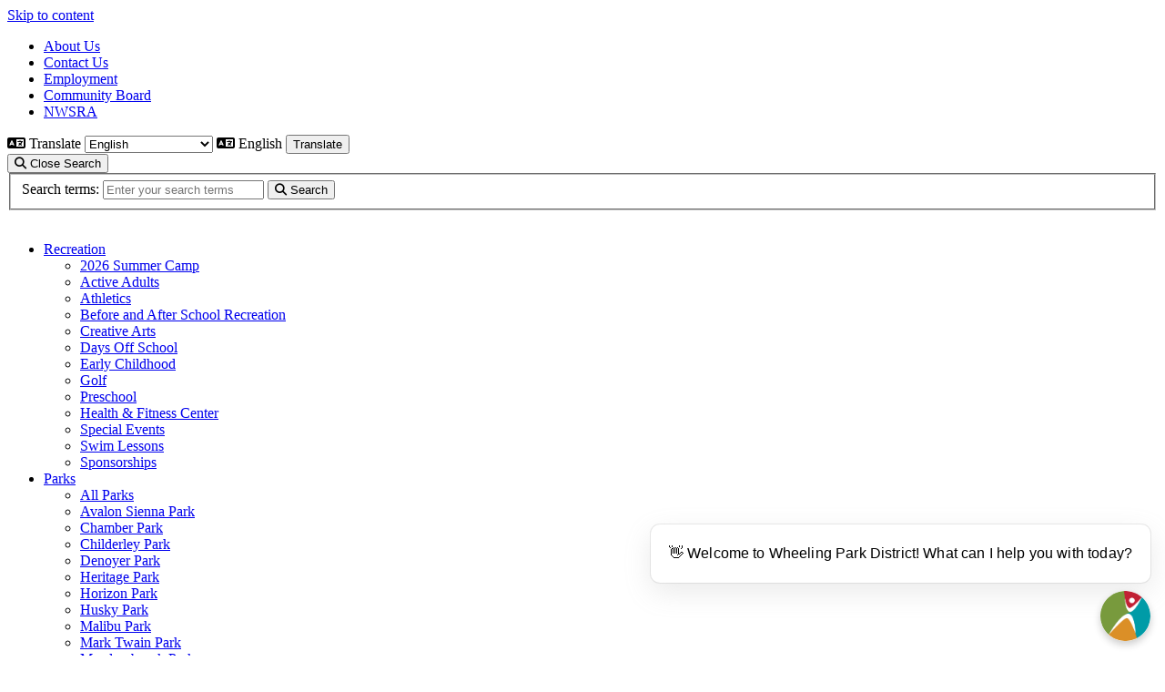

--- FILE ---
content_type: text/html; charset=UTF-8
request_url: https://www.wheelingparkdistrict.com/event-location/chamber-park/
body_size: 27373
content:
<!doctype html>
<html lang="en-US">
    <head>
        <meta name='robots' content='noindex, follow' />

	<!-- This site is optimized with the Yoast SEO plugin v26.8 - https://yoast.com/product/yoast-seo-wordpress/ -->
	<title>Chamber Park Archives - Wheeling Park District</title>
	<meta property="og:locale" content="en_US" />
	<meta property="og:type" content="article" />
	<meta property="og:title" content="Chamber Park Archives - Wheeling Park District" />
	<meta property="og:description" content="131 N. Wolf Road" />
	<meta property="og:url" content="https://www.wheelingparkdistrict.com/event-location/chamber-park/" />
	<meta property="og:site_name" content="Wheeling Park District" />
	<meta name="twitter:card" content="summary_large_image" />
	<script type="application/ld+json" class="yoast-schema-graph">{"@context":"https://schema.org","@graph":[{"@type":"CollectionPage","@id":"https://www.wheelingparkdistrict.com/event-location/chamber-park/","url":"https://www.wheelingparkdistrict.com/event-location/chamber-park/","name":"Chamber Park Archives - Wheeling Park District","isPartOf":{"@id":"https://www.wheelingparkdistrict.com/#website"},"breadcrumb":{"@id":"https://www.wheelingparkdistrict.com/event-location/chamber-park/#breadcrumb"},"inLanguage":"en-US"},{"@type":"BreadcrumbList","@id":"https://www.wheelingparkdistrict.com/event-location/chamber-park/#breadcrumb","itemListElement":[{"@type":"ListItem","position":1,"name":"Home","item":"https://www.wheelingparkdistrict.com/"},{"@type":"ListItem","position":2,"name":"Chamber Park"}]},{"@type":"WebSite","@id":"https://www.wheelingparkdistrict.com/#website","url":"https://www.wheelingparkdistrict.com/","name":"Wheeling Park District","description":"","potentialAction":[{"@type":"SearchAction","target":{"@type":"EntryPoint","urlTemplate":"https://www.wheelingparkdistrict.com/?s={search_term_string}"},"query-input":{"@type":"PropertyValueSpecification","valueRequired":true,"valueName":"search_term_string"}}],"inLanguage":"en-US"}]}</script>
	<!-- / Yoast SEO plugin. -->


<link rel='dns-prefetch' href='//www.googletagmanager.com' />
<link rel='dns-prefetch' href='//fonts.googleapis.com' />
<link rel='dns-prefetch' href='//use.fontawesome.com' />
<link rel='prefetch' href='https://www.wheelingparkdistrict.com/wp-content/plugins/accessible-poetry/assets/js/toolbar.js' />
<link rel='prefetch' href='https://www.wheelingparkdistrict.com/wp-content/plugins/accessible-poetry/inc/frontend.js' />
<link rel='prefetch' href='https://www.wheelingparkdistrict.com/wp-content/plugins/wpvr/public/lib/pannellum/src/js/pannellum.js' />
<link rel='prefetch' href='https://www.wheelingparkdistrict.com/wp-content/plugins/wpvr/public/lib/pannellum/src/js/libpannellum.js' />
<link rel='prefetch' href='https://www.wheelingparkdistrict.com/wp-content/plugins/wpvr/public/js/video.js' />
<link rel='prefetch' href='https://www.wheelingparkdistrict.com/wp-content/plugins/wpvr/public/lib/videojs-vr/videojs-vr.js' />
<link rel='prefetch' href='https://www.wheelingparkdistrict.com/wp-content/plugins/wpvr/public/lib/pannellum/src/js/videojs-pannellum-plugin.js' />
<link rel='prefetch' href='https://www.wheelingparkdistrict.com/wp-content/plugins/wpvr/public/js/owl.carousel.js' />
<link rel='prefetch' href='https://www.wheelingparkdistrict.com/wp-content/plugins/wpvr/public/js/jquery.cookie.js' />
<link rel='prefetch' href='https://www.wheelingparkdistrict.com/wp-content/plugins/wpvr/public/js/wpvr-public.js' />
<link rel='prefetch' href='https://www.googletagmanager.com/gtag/js?id=GT-NFXXMWP' />
<link rel='prefetch' href='https://www.wheelingparkdistrict.com/wp-content/plugins/google-site-kit/dist/assets/js/googlesitekit-events-provider-ninja-forms-1bcc43dc33ac5df43991.js' />
<link rel='prefetch' href='https://www.wheelingparkdistrict.com/wp-content/plugins/wp-smushit/app/assets/js/smush-lazy-load.min.js' />
<link rel='prefetch' href='https://www.wheelingparkdistrict.com/wp-content/themes/wpd-auto/assets/scripts/modern.ed0784db.js' />
<link rel='prefetch' href='https://www.wheelingparkdistrict.com/wp-content/plugins/accessible-poetry/assets/css/main.css' />
<link rel='prefetch' href='https://fonts.googleapis.com/icon?family=Material+Icons' />
<link rel='prefetch' href='https://www.wheelingparkdistrict.com/wp-content/plugins/swiftype-search/Search/../assets/facets.css' />
<link rel='prefetch' href='https://use.fontawesome.com/releases/v6.5.1/css/all.css' />
<link rel='prefetch' href='https://www.wheelingparkdistrict.com/wp-content/plugins/wpvr/public/lib/pannellum/src/css/pannellum.css' />
<link rel='prefetch' href='https://www.wheelingparkdistrict.com/wp-content/plugins/wpvr/public/lib/pannellum/src/css/video-js.css' />
<link rel='prefetch' href='https://www.wheelingparkdistrict.com/wp-content/plugins/wpvr/public/lib/videojs-vr/videojs-vr.css' />
<link rel='prefetch' href='https://www.wheelingparkdistrict.com/wp-content/plugins/wpvr/public/css/owl.carousel.css' />
<link rel='prefetch' href='https://www.wheelingparkdistrict.com/wp-content/plugins/wpvr/public/css/wpvr-public.css' />
<link rel='prefetch' href='https://www.wheelingparkdistrict.com/wp-content/plugins/tablepress/css/build/default.css' />
<link rel='prefetch' href='//www.wheelingparkdistrict.com/wp-content/plugins/eventon-event-lists/assets/el_styles.css' />
<link rel='prefetch' href='https://www.wheelingparkdistrict.com/wp-content/plugins/eventon-weekly-view/assets/wv_styles.css' />
<link rel='prefetch' href='//www.wheelingparkdistrict.com/wp-content/plugins/eventon-lists-items/assets/LI_styles.css' />
<link rel='prefetch' href='https://www.wheelingparkdistrict.com/wp-content/themes/wpd-auto/assets/styles/modern.67062665.css' />
<link rel="alternate" type="application/rss+xml" title="Wheeling Park District &raquo; Feed" href="https://www.wheelingparkdistrict.com/feed/" />
<link rel="alternate" type="application/rss+xml" title="Wheeling Park District &raquo; Chamber Park Event Location Feed" href="https://www.wheelingparkdistrict.com/event-location/chamber-park/feed/" />
		<style>
			.lazyload,
			.lazyloading {
				max-width: 100%;
			}
		</style>
		<style id='wp-img-auto-sizes-contain-inline-css' type='text/css'>
img:is([sizes=auto i],[sizes^="auto," i]){contain-intrinsic-size:3000px 1500px}
/*# sourceURL=wp-img-auto-sizes-contain-inline-css */
</style>
<style id='wp-emoji-styles-inline-css' type='text/css'>

	img.wp-smiley, img.emoji {
		display: inline !important;
		border: none !important;
		box-shadow: none !important;
		height: 1em !important;
		width: 1em !important;
		margin: 0 0.07em !important;
		vertical-align: -0.1em !important;
		background: none !important;
		padding: 0 !important;
	}
/*# sourceURL=wp-emoji-styles-inline-css */
</style>
<style id='wp-block-library-inline-css' type='text/css'>
:root{--wp-block-synced-color:#7a00df;--wp-block-synced-color--rgb:122,0,223;--wp-bound-block-color:var(--wp-block-synced-color);--wp-editor-canvas-background:#ddd;--wp-admin-theme-color:#007cba;--wp-admin-theme-color--rgb:0,124,186;--wp-admin-theme-color-darker-10:#006ba1;--wp-admin-theme-color-darker-10--rgb:0,107,160.5;--wp-admin-theme-color-darker-20:#005a87;--wp-admin-theme-color-darker-20--rgb:0,90,135;--wp-admin-border-width-focus:2px}@media (min-resolution:192dpi){:root{--wp-admin-border-width-focus:1.5px}}.wp-element-button{cursor:pointer}:root .has-very-light-gray-background-color{background-color:#eee}:root .has-very-dark-gray-background-color{background-color:#313131}:root .has-very-light-gray-color{color:#eee}:root .has-very-dark-gray-color{color:#313131}:root .has-vivid-green-cyan-to-vivid-cyan-blue-gradient-background{background:linear-gradient(135deg,#00d084,#0693e3)}:root .has-purple-crush-gradient-background{background:linear-gradient(135deg,#34e2e4,#4721fb 50%,#ab1dfe)}:root .has-hazy-dawn-gradient-background{background:linear-gradient(135deg,#faaca8,#dad0ec)}:root .has-subdued-olive-gradient-background{background:linear-gradient(135deg,#fafae1,#67a671)}:root .has-atomic-cream-gradient-background{background:linear-gradient(135deg,#fdd79a,#004a59)}:root .has-nightshade-gradient-background{background:linear-gradient(135deg,#330968,#31cdcf)}:root .has-midnight-gradient-background{background:linear-gradient(135deg,#020381,#2874fc)}:root{--wp--preset--font-size--normal:16px;--wp--preset--font-size--huge:42px}.has-regular-font-size{font-size:1em}.has-larger-font-size{font-size:2.625em}.has-normal-font-size{font-size:var(--wp--preset--font-size--normal)}.has-huge-font-size{font-size:var(--wp--preset--font-size--huge)}.has-text-align-center{text-align:center}.has-text-align-left{text-align:left}.has-text-align-right{text-align:right}.has-fit-text{white-space:nowrap!important}#end-resizable-editor-section{display:none}.aligncenter{clear:both}.items-justified-left{justify-content:flex-start}.items-justified-center{justify-content:center}.items-justified-right{justify-content:flex-end}.items-justified-space-between{justify-content:space-between}.screen-reader-text{border:0;clip-path:inset(50%);height:1px;margin:-1px;overflow:hidden;padding:0;position:absolute;width:1px;word-wrap:normal!important}.screen-reader-text:focus{background-color:#ddd;clip-path:none;color:#444;display:block;font-size:1em;height:auto;left:5px;line-height:normal;padding:15px 23px 14px;text-decoration:none;top:5px;width:auto;z-index:100000}html :where(.has-border-color){border-style:solid}html :where([style*=border-top-color]){border-top-style:solid}html :where([style*=border-right-color]){border-right-style:solid}html :where([style*=border-bottom-color]){border-bottom-style:solid}html :where([style*=border-left-color]){border-left-style:solid}html :where([style*=border-width]){border-style:solid}html :where([style*=border-top-width]){border-top-style:solid}html :where([style*=border-right-width]){border-right-style:solid}html :where([style*=border-bottom-width]){border-bottom-style:solid}html :where([style*=border-left-width]){border-left-style:solid}html :where(img[class*=wp-image-]){height:auto;max-width:100%}:where(figure){margin:0 0 1em}html :where(.is-position-sticky){--wp-admin--admin-bar--position-offset:var(--wp-admin--admin-bar--height,0px)}@media screen and (max-width:600px){html :where(.is-position-sticky){--wp-admin--admin-bar--position-offset:0px}}

/*# sourceURL=wp-block-library-inline-css */
</style><style id='global-styles-inline-css' type='text/css'>
:root{--wp--preset--aspect-ratio--square: 1;--wp--preset--aspect-ratio--4-3: 4/3;--wp--preset--aspect-ratio--3-4: 3/4;--wp--preset--aspect-ratio--3-2: 3/2;--wp--preset--aspect-ratio--2-3: 2/3;--wp--preset--aspect-ratio--16-9: 16/9;--wp--preset--aspect-ratio--9-16: 9/16;--wp--preset--color--black: #000000;--wp--preset--color--cyan-bluish-gray: #abb8c3;--wp--preset--color--white: #ffffff;--wp--preset--color--pale-pink: #f78da7;--wp--preset--color--vivid-red: #cf2e2e;--wp--preset--color--luminous-vivid-orange: #ff6900;--wp--preset--color--luminous-vivid-amber: #fcb900;--wp--preset--color--light-green-cyan: #7bdcb5;--wp--preset--color--vivid-green-cyan: #00d084;--wp--preset--color--pale-cyan-blue: #8ed1fc;--wp--preset--color--vivid-cyan-blue: #0693e3;--wp--preset--color--vivid-purple: #9b51e0;--wp--preset--gradient--vivid-cyan-blue-to-vivid-purple: linear-gradient(135deg,rgb(6,147,227) 0%,rgb(155,81,224) 100%);--wp--preset--gradient--light-green-cyan-to-vivid-green-cyan: linear-gradient(135deg,rgb(122,220,180) 0%,rgb(0,208,130) 100%);--wp--preset--gradient--luminous-vivid-amber-to-luminous-vivid-orange: linear-gradient(135deg,rgb(252,185,0) 0%,rgb(255,105,0) 100%);--wp--preset--gradient--luminous-vivid-orange-to-vivid-red: linear-gradient(135deg,rgb(255,105,0) 0%,rgb(207,46,46) 100%);--wp--preset--gradient--very-light-gray-to-cyan-bluish-gray: linear-gradient(135deg,rgb(238,238,238) 0%,rgb(169,184,195) 100%);--wp--preset--gradient--cool-to-warm-spectrum: linear-gradient(135deg,rgb(74,234,220) 0%,rgb(151,120,209) 20%,rgb(207,42,186) 40%,rgb(238,44,130) 60%,rgb(251,105,98) 80%,rgb(254,248,76) 100%);--wp--preset--gradient--blush-light-purple: linear-gradient(135deg,rgb(255,206,236) 0%,rgb(152,150,240) 100%);--wp--preset--gradient--blush-bordeaux: linear-gradient(135deg,rgb(254,205,165) 0%,rgb(254,45,45) 50%,rgb(107,0,62) 100%);--wp--preset--gradient--luminous-dusk: linear-gradient(135deg,rgb(255,203,112) 0%,rgb(199,81,192) 50%,rgb(65,88,208) 100%);--wp--preset--gradient--pale-ocean: linear-gradient(135deg,rgb(255,245,203) 0%,rgb(182,227,212) 50%,rgb(51,167,181) 100%);--wp--preset--gradient--electric-grass: linear-gradient(135deg,rgb(202,248,128) 0%,rgb(113,206,126) 100%);--wp--preset--gradient--midnight: linear-gradient(135deg,rgb(2,3,129) 0%,rgb(40,116,252) 100%);--wp--preset--font-size--small: 13px;--wp--preset--font-size--medium: 20px;--wp--preset--font-size--large: 36px;--wp--preset--font-size--x-large: 42px;--wp--preset--spacing--20: 0.44rem;--wp--preset--spacing--30: 0.67rem;--wp--preset--spacing--40: 1rem;--wp--preset--spacing--50: 1.5rem;--wp--preset--spacing--60: 2.25rem;--wp--preset--spacing--70: 3.38rem;--wp--preset--spacing--80: 5.06rem;--wp--preset--shadow--natural: 6px 6px 9px rgba(0, 0, 0, 0.2);--wp--preset--shadow--deep: 12px 12px 50px rgba(0, 0, 0, 0.4);--wp--preset--shadow--sharp: 6px 6px 0px rgba(0, 0, 0, 0.2);--wp--preset--shadow--outlined: 6px 6px 0px -3px rgb(255, 255, 255), 6px 6px rgb(0, 0, 0);--wp--preset--shadow--crisp: 6px 6px 0px rgb(0, 0, 0);}:where(.is-layout-flex){gap: 0.5em;}:where(.is-layout-grid){gap: 0.5em;}body .is-layout-flex{display: flex;}.is-layout-flex{flex-wrap: wrap;align-items: center;}.is-layout-flex > :is(*, div){margin: 0;}body .is-layout-grid{display: grid;}.is-layout-grid > :is(*, div){margin: 0;}:where(.wp-block-columns.is-layout-flex){gap: 2em;}:where(.wp-block-columns.is-layout-grid){gap: 2em;}:where(.wp-block-post-template.is-layout-flex){gap: 1.25em;}:where(.wp-block-post-template.is-layout-grid){gap: 1.25em;}.has-black-color{color: var(--wp--preset--color--black) !important;}.has-cyan-bluish-gray-color{color: var(--wp--preset--color--cyan-bluish-gray) !important;}.has-white-color{color: var(--wp--preset--color--white) !important;}.has-pale-pink-color{color: var(--wp--preset--color--pale-pink) !important;}.has-vivid-red-color{color: var(--wp--preset--color--vivid-red) !important;}.has-luminous-vivid-orange-color{color: var(--wp--preset--color--luminous-vivid-orange) !important;}.has-luminous-vivid-amber-color{color: var(--wp--preset--color--luminous-vivid-amber) !important;}.has-light-green-cyan-color{color: var(--wp--preset--color--light-green-cyan) !important;}.has-vivid-green-cyan-color{color: var(--wp--preset--color--vivid-green-cyan) !important;}.has-pale-cyan-blue-color{color: var(--wp--preset--color--pale-cyan-blue) !important;}.has-vivid-cyan-blue-color{color: var(--wp--preset--color--vivid-cyan-blue) !important;}.has-vivid-purple-color{color: var(--wp--preset--color--vivid-purple) !important;}.has-black-background-color{background-color: var(--wp--preset--color--black) !important;}.has-cyan-bluish-gray-background-color{background-color: var(--wp--preset--color--cyan-bluish-gray) !important;}.has-white-background-color{background-color: var(--wp--preset--color--white) !important;}.has-pale-pink-background-color{background-color: var(--wp--preset--color--pale-pink) !important;}.has-vivid-red-background-color{background-color: var(--wp--preset--color--vivid-red) !important;}.has-luminous-vivid-orange-background-color{background-color: var(--wp--preset--color--luminous-vivid-orange) !important;}.has-luminous-vivid-amber-background-color{background-color: var(--wp--preset--color--luminous-vivid-amber) !important;}.has-light-green-cyan-background-color{background-color: var(--wp--preset--color--light-green-cyan) !important;}.has-vivid-green-cyan-background-color{background-color: var(--wp--preset--color--vivid-green-cyan) !important;}.has-pale-cyan-blue-background-color{background-color: var(--wp--preset--color--pale-cyan-blue) !important;}.has-vivid-cyan-blue-background-color{background-color: var(--wp--preset--color--vivid-cyan-blue) !important;}.has-vivid-purple-background-color{background-color: var(--wp--preset--color--vivid-purple) !important;}.has-black-border-color{border-color: var(--wp--preset--color--black) !important;}.has-cyan-bluish-gray-border-color{border-color: var(--wp--preset--color--cyan-bluish-gray) !important;}.has-white-border-color{border-color: var(--wp--preset--color--white) !important;}.has-pale-pink-border-color{border-color: var(--wp--preset--color--pale-pink) !important;}.has-vivid-red-border-color{border-color: var(--wp--preset--color--vivid-red) !important;}.has-luminous-vivid-orange-border-color{border-color: var(--wp--preset--color--luminous-vivid-orange) !important;}.has-luminous-vivid-amber-border-color{border-color: var(--wp--preset--color--luminous-vivid-amber) !important;}.has-light-green-cyan-border-color{border-color: var(--wp--preset--color--light-green-cyan) !important;}.has-vivid-green-cyan-border-color{border-color: var(--wp--preset--color--vivid-green-cyan) !important;}.has-pale-cyan-blue-border-color{border-color: var(--wp--preset--color--pale-cyan-blue) !important;}.has-vivid-cyan-blue-border-color{border-color: var(--wp--preset--color--vivid-cyan-blue) !important;}.has-vivid-purple-border-color{border-color: var(--wp--preset--color--vivid-purple) !important;}.has-vivid-cyan-blue-to-vivid-purple-gradient-background{background: var(--wp--preset--gradient--vivid-cyan-blue-to-vivid-purple) !important;}.has-light-green-cyan-to-vivid-green-cyan-gradient-background{background: var(--wp--preset--gradient--light-green-cyan-to-vivid-green-cyan) !important;}.has-luminous-vivid-amber-to-luminous-vivid-orange-gradient-background{background: var(--wp--preset--gradient--luminous-vivid-amber-to-luminous-vivid-orange) !important;}.has-luminous-vivid-orange-to-vivid-red-gradient-background{background: var(--wp--preset--gradient--luminous-vivid-orange-to-vivid-red) !important;}.has-very-light-gray-to-cyan-bluish-gray-gradient-background{background: var(--wp--preset--gradient--very-light-gray-to-cyan-bluish-gray) !important;}.has-cool-to-warm-spectrum-gradient-background{background: var(--wp--preset--gradient--cool-to-warm-spectrum) !important;}.has-blush-light-purple-gradient-background{background: var(--wp--preset--gradient--blush-light-purple) !important;}.has-blush-bordeaux-gradient-background{background: var(--wp--preset--gradient--blush-bordeaux) !important;}.has-luminous-dusk-gradient-background{background: var(--wp--preset--gradient--luminous-dusk) !important;}.has-pale-ocean-gradient-background{background: var(--wp--preset--gradient--pale-ocean) !important;}.has-electric-grass-gradient-background{background: var(--wp--preset--gradient--electric-grass) !important;}.has-midnight-gradient-background{background: var(--wp--preset--gradient--midnight) !important;}.has-small-font-size{font-size: var(--wp--preset--font-size--small) !important;}.has-medium-font-size{font-size: var(--wp--preset--font-size--medium) !important;}.has-large-font-size{font-size: var(--wp--preset--font-size--large) !important;}.has-x-large-font-size{font-size: var(--wp--preset--font-size--x-large) !important;}
/*# sourceURL=global-styles-inline-css */
</style>

<style id='classic-theme-styles-inline-css' type='text/css'>
/*! This file is auto-generated */
.wp-block-button__link{color:#fff;background-color:#32373c;border-radius:9999px;box-shadow:none;text-decoration:none;padding:calc(.667em + 2px) calc(1.333em + 2px);font-size:1.125em}.wp-block-file__button{background:#32373c;color:#fff;text-decoration:none}
/*# sourceURL=/wp-includes/css/classic-themes.min.css */
</style>
<link rel='stylesheet' id='acwp-main-css-css' href='https://www.wheelingparkdistrict.com/wp-content/plugins/accessible-poetry/assets/css/main.css?ver=6.9' type='text/css' media='all' />
<link crossorigin='anonymous' rel='stylesheet' id='acwp-mdi-css' href='https://fonts.googleapis.com/icon?family=Material+Icons&#038;ver=6.9' type='text/css' media='all' />
<style id='dominant-color-styles-inline-css' type='text/css'>
img[data-dominant-color]:not(.has-transparency) { background-color: var(--dominant-color); }
/*# sourceURL=dominant-color-styles-inline-css */
</style>
<link rel='stylesheet' id='swiftype-facets-css' href='https://www.wheelingparkdistrict.com/wp-content/plugins/swiftype-search/Search/../assets/facets.css?ver=6.9' type='text/css' media='all' />
<style id='plvt-view-transitions-inline-css' type='text/css'>
@view-transition { navigation: auto; }
@media (prefers-reduced-motion: no-preference) {::view-transition-group(*) { animation-duration: 0.4s; }}
/*# sourceURL=plvt-view-transitions-inline-css */
</style>
<link crossorigin='anonymous' rel='stylesheet' id='wpvrfontawesome-css' href='https://use.fontawesome.com/releases/v6.5.1/css/all.css?ver=8.5.53' type='text/css' media='all' />
<link rel='stylesheet' id='panellium-css-css' href='https://www.wheelingparkdistrict.com/wp-content/plugins/wpvr/public/lib/pannellum/src/css/pannellum.css?ver=1' type='text/css' media='all' />
<link rel='stylesheet' id='videojs-css-css' href='https://www.wheelingparkdistrict.com/wp-content/plugins/wpvr/public/lib/pannellum/src/css/video-js.css?ver=1' type='text/css' media='all' />
<link rel='stylesheet' id='videojs-vr-css-css' href='https://www.wheelingparkdistrict.com/wp-content/plugins/wpvr/public/lib/videojs-vr/videojs-vr.css?ver=1' type='text/css' media='all' />
<link rel='stylesheet' id='owl-css-css' href='https://www.wheelingparkdistrict.com/wp-content/plugins/wpvr/public/css/owl.carousel.css?ver=8.5.53' type='text/css' media='all' />
<link rel='stylesheet' id='wpvr-css' href='https://www.wheelingparkdistrict.com/wp-content/plugins/wpvr/public/css/wpvr-public.css?ver=8.5.53' type='text/css' media='all' />
<link rel='stylesheet' id='tablepress-default-css' href='https://www.wheelingparkdistrict.com/wp-content/plugins/tablepress/css/build/default.css?ver=3.2.6' type='text/css' media='all' />
<link crossorigin='anonymous' rel='stylesheet' id='evo_el_styles-css' href='//www.wheelingparkdistrict.com/wp-content/plugins/eventon-event-lists/assets/el_styles.css?ver=6.9' type='text/css' media='all' />
<link rel='stylesheet' id='evo_wv_styles-css' href='https://www.wheelingparkdistrict.com/wp-content/plugins/eventon-weekly-view/assets/wv_styles.css?ver=2.1.6' type='text/css' media='all' />
<link crossorigin='anonymous' rel='stylesheet' id='evoli_styles-css' href='//www.wheelingparkdistrict.com/wp-content/plugins/eventon-lists-items/assets/LI_styles.css?ver=6.9' type='text/css' media='all' />
<link crossorigin='anonymous' rel='stylesheet' id='wpd-styles-fonts-css' href='https://fonts.googleapis.com/css2?family=Poppins:ital,wght@0,400;0,700;0,800;0,900;1,400;1,700;1,800;1,900&#038;display=swap' type='text/css' media='all' />
<link rel='stylesheet' id='wpd-styles-modern-css' href='https://www.wheelingparkdistrict.com/wp-content/themes/wpd-auto/assets/styles/modern.67062665.css?ver=1.0.0' type='text/css' media='all' />
<link rel='stylesheet' id='wpd-styles-print-css' href='https://www.wheelingparkdistrict.com/wp-content/themes/wpd-auto/assets/styles/print.eb474242.css?ver=1.0.0' type='text/css' media='print' />
<script type="text/javascript" id="web-worker-offloading-js-before">
/* <![CDATA[ */
window.partytown = {...(window.partytown || {}), ...{"lib":"\/wp-content\/plugins\/web-worker-offloading\/build\/","globalFns":["gtag","wp_has_consent"],"forward":["dataLayer.push","gtag"],"mainWindowAccessors":["_googlesitekitConsentCategoryMap","_googlesitekitConsents","wp_consent_type","wp_fallback_consent_type","wp_has_consent","waitfor_consent_hook"]}};
//# sourceURL=web-worker-offloading-js-before
/* ]]> */
</script>
<script type="text/javascript" id="web-worker-offloading-js-after">
/* <![CDATA[ */
/* Partytown 0.10.2-dev1727590485751 - MIT builder.io */
const t={preserveBehavior:!1},e=e=>{if("string"==typeof e)return[e,t];const[n,r=t]=e;return[n,{...t,...r}]},n=Object.freeze((()=>{const t=new Set;let e=[];do{Object.getOwnPropertyNames(e).forEach((n=>{"function"==typeof e[n]&&t.add(n)}))}while((e=Object.getPrototypeOf(e))!==Object.prototype);return Array.from(t)})());!function(t,r,o,i,a,s,c,d,l,p,u=t,f){function h(){f||(f=1,"/"==(c=(s.lib||"/~partytown/")+(s.debug?"debug/":""))[0]&&(l=r.querySelectorAll('script[type="text/partytown"]'),i!=t?i.dispatchEvent(new CustomEvent("pt1",{detail:t})):(d=setTimeout(v,999999999),r.addEventListener("pt0",w),a?y(1):o.serviceWorker?o.serviceWorker.register(c+(s.swPath||"partytown-sw.js"),{scope:c}).then((function(t){t.active?y():t.installing&&t.installing.addEventListener("statechange",(function(t){"activated"==t.target.state&&y()}))}),console.error):v())))}function y(e){p=r.createElement(e?"script":"iframe"),t._pttab=Date.now(),e||(p.style.display="block",p.style.width="0",p.style.height="0",p.style.border="0",p.style.visibility="hidden",p.setAttribute("aria-hidden",!0)),p.src=c+"partytown-"+(e?"atomics.js?v=0.10.2-dev1727590485751":"sandbox-sw.html?"+t._pttab),r.querySelector(s.sandboxParent||"body").appendChild(p)}function v(n,o){for(w(),i==t&&(s.forward||[]).map((function(n){const[r]=e(n);delete t[r.split(".")[0]]})),n=0;n<l.length;n++)(o=r.createElement("script")).innerHTML=l[n].innerHTML,o.nonce=s.nonce,r.head.appendChild(o);p&&p.parentNode.removeChild(p)}function w(){clearTimeout(d)}s=t.partytown||{},i==t&&(s.forward||[]).map((function(r){const[o,{preserveBehavior:i}]=e(r);u=t,o.split(".").map((function(e,r,o){var a;u=u[o[r]]=r+1<o.length?u[o[r]]||(a=o[r+1],n.includes(a)?[]:{}):(()=>{let e=null;if(i){const{methodOrProperty:n,thisObject:r}=((t,e)=>{let n=t;for(let t=0;t<e.length-1;t+=1)n=n[e[t]];return{thisObject:n,methodOrProperty:e.length>0?n[e[e.length-1]]:void 0}})(t,o);"function"==typeof n&&(e=(...t)=>n.apply(r,...t))}return function(){let n;return e&&(n=e(arguments)),(t._ptf=t._ptf||[]).push(o,arguments),n}})()}))})),"complete"==r.readyState?h():(t.addEventListener("DOMContentLoaded",h),t.addEventListener("load",h))}(window,document,navigator,top,window.crossOriginIsolated);
//# sourceURL=web-worker-offloading-js-after
/* ]]> */
</script>
<script type="text/javascript" src="https://www.wheelingparkdistrict.com/wp-includes/js/jquery/jquery.min.js?ver=3.7.1" id="jquery-core-js"></script>
<script type="text/javascript" src="https://www.wheelingparkdistrict.com/wp-includes/js/jquery/jquery-migrate.min.js?ver=3.4.1" id="jquery-migrate-js"></script>
<script type="text/javascript" id="plvt-view-transitions-js-after">
/* <![CDATA[ */
window.plvtInitViewTransitions=n=>{if(!window.navigation||!("CSSViewTransitionRule"in window))return void window.console.warn("View transitions not loaded as the browser is lacking support.");const t=(t,o,i)=>{const e=n.animations||{};return[...e[t].useGlobalTransitionNames?Object.entries(n.globalTransitionNames||{}).map((([n,t])=>[o.querySelector(n),t])):[],...e[t].usePostTransitionNames&&i?Object.entries(n.postTransitionNames||{}).map((([n,t])=>[i.querySelector(n),t])):[]]},o=async(n,t)=>{for(const[t,o]of n)t&&(t.style.viewTransitionName=o);await t;for(const[t]of n)t&&(t.style.viewTransitionName="")},i=()=>n.postSelector?document.querySelector(n.postSelector):null,e=t=>{if(!n.postSelector)return null;const o=(i=n.postSelector,e='a[href="'+t+'"]',i.split(",").map((n=>n.trim()+" "+e)).join(","));var i,e;const s=document.querySelector(o);return s?s.closest(n.postSelector):null};window.addEventListener("pageswap",(n=>{if(n.viewTransition){const s="default";let a;n.viewTransition.types.add(s),document.body.classList.contains("single")?a=t(s,document.body,i()):(document.body.classList.contains("home")||document.body.classList.contains("blog")||document.body.classList.contains("archive"))&&(a=t(s,document.body,e(n.activation.entry.url))),a&&o(a,n.viewTransition.finished)}})),window.addEventListener("pagereveal",(n=>{if(n.viewTransition){const s="default";let a;n.viewTransition.types.add(s),document.body.classList.contains("single")?a=t(s,document.body,i()):(document.body.classList.contains("home")||document.body.classList.contains("archive"))&&(a=t(s,document.body,window.navigation.activation.from?e(window.navigation.activation.from.url):null)),a&&o(a,n.viewTransition.ready)}}))};
plvtInitViewTransitions( {"postSelector":".wp-block-post.post, article.post, body.single main","globalTransitionNames":{"header":"header","main":"main"},"postTransitionNames":{".wp-block-post-title, .entry-title":"post-title",".wp-post-image":"post-thumbnail",".wp-block-post-content, .entry-content":"post-content"},"animations":{"default":{"useGlobalTransitionNames":true,"usePostTransitionNames":true}}} )
//# sourceURL=plvt-view-transitions-js-after
/* ]]> */
</script>
<script type="text/javascript" src="https://www.wheelingparkdistrict.com/wp-content/plugins/wpvr/public/lib/pannellum/src/js/pannellum.js?ver=1" id="panellium-js-js"></script>
<script type="text/javascript" src="https://www.wheelingparkdistrict.com/wp-content/plugins/wpvr/public/lib/pannellum/src/js/libpannellum.js?ver=1" id="panelliumlib-js-js"></script>
<script type="text/javascript" src="https://www.wheelingparkdistrict.com/wp-content/plugins/wpvr/public/js/video.js?ver=1" id="videojs-js-js"></script>
<script type="text/javascript" src="https://www.wheelingparkdistrict.com/wp-content/plugins/wpvr/public/lib/videojs-vr/videojs-vr.js?ver=1" id="videojsvr-js-js"></script>
<script type="text/javascript" src="https://www.wheelingparkdistrict.com/wp-content/plugins/wpvr/public/lib/pannellum/src/js/videojs-pannellum-plugin.js?ver=1" id="panelliumvid-js-js"></script>
<script type="text/javascript" src="https://www.wheelingparkdistrict.com/wp-content/plugins/wpvr/public/js/owl.carousel.js?ver=6.9" id="owl-js-js"></script>
<script type="text/javascript" src="https://www.wheelingparkdistrict.com/wp-content/plugins/wpvr/public/js/jquery.cookie.js?ver=1" id="jquery_cookie-js"></script>

<!-- Google tag (gtag.js) snippet added by Site Kit -->
<!-- Google Analytics snippet added by Site Kit -->
<script type="text/partytown" src="https://www.googletagmanager.com/gtag/js?id=GT-NFXXMWP" id="google_gtagjs-js" async></script>
<script type="text/partytown" id="google_gtagjs-js-after">
/* <![CDATA[ */
window.dataLayer = window.dataLayer || [];function gtag(){dataLayer.push(arguments);}
gtag("set","linker",{"domains":["www.wheelingparkdistrict.com"]});
gtag("js", new Date());
gtag("set", "developer_id.dZTNiMT", true);
gtag("config", "GT-NFXXMWP");
 window._googlesitekit = window._googlesitekit || {}; window._googlesitekit.throttledEvents = []; window._googlesitekit.gtagEvent = (name, data) => { var key = JSON.stringify( { name, data } ); if ( !! window._googlesitekit.throttledEvents[ key ] ) { return; } window._googlesitekit.throttledEvents[ key ] = true; setTimeout( () => { delete window._googlesitekit.throttledEvents[ key ]; }, 5 ); gtag( "event", name, { ...data, event_source: "site-kit" } ); }; 
//# sourceURL=google_gtagjs-js-after
/* ]]> */
</script>
<link rel="https://api.w.org/" href="https://www.wheelingparkdistrict.com/wp-json/" /><link rel="EditURI" type="application/rsd+xml" title="RSD" href="https://www.wheelingparkdistrict.com/xmlrpc.php?rsd" />
<meta name="generator" content="WordPress 6.9" />
<meta name="generator" content="auto-sizes 1.7.0">
<meta name="generator" content="dominant-color-images 1.2.0">
<meta name="generator" content="Site Kit by Google 1.170.0" /><meta name="generator" content="performance-lab 4.0.1; plugins: auto-sizes, dominant-color-images, embed-optimizer, image-prioritizer, performant-translations, nocache-bfcache, speculation-rules, view-transitions, web-worker-offloading, webp-uploads">
<meta name="generator" content="performant-translations 1.2.0">
		<link rel="manifest" href="https://www.wheelingparkdistrict.com/wp-json/wp/v2/web-app-manifest">
								<meta name="apple-mobile-web-app-capable" content="yes">
				<meta name="mobile-web-app-capable" content="yes">

				
				<meta name="apple-mobile-web-app-title" content="">
		<meta name="application-name" content="">
		<meta name="generator" content="view-transitions 1.1.2">
<meta name="generator" content="web-worker-offloading 0.2.0">
<meta name="generator" content="webp-uploads 2.6.1">
		<script>
			document.documentElement.className = document.documentElement.className.replace('no-js', 'js');
		</script>
				<style>
			.no-js img.lazyload {
				display: none;
			}

			figure.wp-block-image img.lazyloading {
				min-width: 150px;
			}

			.lazyload,
			.lazyloading {
				--smush-placeholder-width: 100px;
				--smush-placeholder-aspect-ratio: 1/1;
				width: var(--smush-image-width, var(--smush-placeholder-width)) !important;
				aspect-ratio: var(--smush-image-aspect-ratio, var(--smush-placeholder-aspect-ratio)) !important;
			}

						.lazyload, .lazyloading {
				opacity: 0;
			}

			.lazyloaded {
				opacity: 1;
				transition: opacity 400ms;
				transition-delay: 0ms;
			}

					</style>
		<meta name="generator" content="speculation-rules 1.6.0">
<meta name="generator" content="optimization-detective 1.0.0-beta4; no_cache_purge_post_id">
<meta name="generator" content="embed-optimizer 1.0.0-beta3">
<meta name="generator" content="image-prioritizer 1.0.0-beta3">
<link rel="icon" href="https://www.wheelingparkdistrict.com/wp-content/themes/wpd-auto/assets/media/logo-favicon.svg" sizes="32x32" />
<link rel="icon" href="https://www.wheelingparkdistrict.com/wp-content/themes/wpd-auto/assets/media/logo-favicon.svg" sizes="192x192" />
<meta name="apple-mobile-web-app-status-bar-style" content="black-translucent" />
<link rel="apple-touch-icon" href="https://www.wheelingparkdistrict.com/wp-content/themes/wpd-auto/assets/media/pwa/apple-icon-180.png" sizes="180x180" />
<link rel="apple-touch-startup-image" href="https://www.wheelingparkdistrict.com/wp-content/themes/wpd-auto/assets/media/pwa/apple-splash-1125-2436.jpg" media="(device-width: 375px) and (device-height: 812px) and (-webkit-device-pixel-ratio: 3) and (orientation: portrait)" />
<link rel="apple-touch-startup-image" href="https://www.wheelingparkdistrict.com/wp-content/themes/wpd-auto/assets/media/pwa/apple-splash-1136-640.jpg" media="(device-width: 568px) and (device-height: 320px) and (-webkit-device-pixel-ratio: 2) and (orientation: landscape)" />
<link rel="apple-touch-startup-image" href="https://www.wheelingparkdistrict.com/wp-content/themes/wpd-auto/assets/media/pwa/apple-splash-1170-2532.jpg" media="(device-width: 390px) and (device-height: 844px) and (-webkit-device-pixel-ratio: 3) and (orientation: portrait)" />
<link rel="apple-touch-startup-image" href="https://www.wheelingparkdistrict.com/wp-content/themes/wpd-auto/assets/media/pwa/apple-splash-1179-2556.jpg" media="(device-width: 393px) and (device-height: 852px) and (-webkit-device-pixel-ratio: 3) and (orientation: portrait)" />
<link rel="apple-touch-startup-image" href="https://www.wheelingparkdistrict.com/wp-content/themes/wpd-auto/assets/media/pwa/apple-splash-1242-2208.jpg" media="(device-width: 414px) and (device-height: 736px) and (-webkit-device-pixel-ratio: 3) and (orientation: portrait)" />
<link rel="apple-touch-startup-image" href="https://www.wheelingparkdistrict.com/wp-content/themes/wpd-auto/assets/media/pwa/apple-splash-1242-2688.jpg" media="(device-width: 414px) and (device-height: 896px) and (-webkit-device-pixel-ratio: 3) and (orientation: portrait)" />
<link rel="apple-touch-startup-image" href="https://www.wheelingparkdistrict.com/wp-content/themes/wpd-auto/assets/media/pwa/apple-splash-1284-2778.jpg" media="(device-width: 428px) and (device-height: 926px) and (-webkit-device-pixel-ratio: 3) and (orientation: portrait)" />
<link rel="apple-touch-startup-image" href="https://www.wheelingparkdistrict.com/wp-content/themes/wpd-auto/assets/media/pwa/apple-splash-1290-2796.jpg" media="(device-width: 430px) and (device-height: 932px) and (-webkit-device-pixel-ratio: 3) and (orientation: portrait)" />
<link rel="apple-touch-startup-image" href="https://www.wheelingparkdistrict.com/wp-content/themes/wpd-auto/assets/media/pwa/apple-splash-1334-750.jpg" media="(device-width: 667px) and (device-height: 375px) and (-webkit-device-pixel-ratio: 2) and (orientation: landscape)" />
<link rel="apple-touch-startup-image" href="https://www.wheelingparkdistrict.com/wp-content/themes/wpd-auto/assets/media/pwa/apple-splash-1488-2266.jpg" media="(device-width: 744px) and (device-height: 1133px) and (-webkit-device-pixel-ratio: 2) and (orientation: portrait)" />
<link rel="apple-touch-startup-image" href="https://www.wheelingparkdistrict.com/wp-content/themes/wpd-auto/assets/media/pwa/apple-splash-1536-2048.jpg" media="(device-width: 768px) and (device-height: 1024px) and (-webkit-device-pixel-ratio: 2) and (orientation: portrait)" />
<link rel="apple-touch-startup-image" href="https://www.wheelingparkdistrict.com/wp-content/themes/wpd-auto/assets/media/pwa/apple-splash-1620-2160.jpg" media="(device-width: 810px) and (device-height: 1080px) and (-webkit-device-pixel-ratio: 2) and (orientation: portrait)" />
<link rel="apple-touch-startup-image" href="https://www.wheelingparkdistrict.com/wp-content/themes/wpd-auto/assets/media/pwa/apple-splash-1640-2360.jpg" media="(device-width: 820px) and (device-height: 1180px) and (-webkit-device-pixel-ratio: 2) and (orientation: portrait)" />
<link rel="apple-touch-startup-image" href="https://www.wheelingparkdistrict.com/wp-content/themes/wpd-auto/assets/media/pwa/apple-splash-1668-2224.jpg" media="(device-width: 834px) and (device-height: 1112px) and (-webkit-device-pixel-ratio: 2) and (orientation: portrait)" />
<link rel="apple-touch-startup-image" href="https://www.wheelingparkdistrict.com/wp-content/themes/wpd-auto/assets/media/pwa/apple-splash-1668-2388.jpg" media="(device-width: 834px) and (device-height: 1194px) and (-webkit-device-pixel-ratio: 2) and (orientation: portrait)" />
<link rel="apple-touch-startup-image" href="https://www.wheelingparkdistrict.com/wp-content/themes/wpd-auto/assets/media/pwa/apple-splash-1792-828.jpg" media="(device-width: 896px) and (device-height: 414px) and (-webkit-device-pixel-ratio: 2) and (orientation: landscape)" />
<link rel="apple-touch-startup-image" href="https://www.wheelingparkdistrict.com/wp-content/themes/wpd-auto/assets/media/pwa/apple-splash-2048-1536.jpg" media="(device-width: 1024px) and (device-height: 768px) and (-webkit-device-pixel-ratio: 2) and (orientation: landscape)" />
<link rel="apple-touch-startup-image" href="https://www.wheelingparkdistrict.com/wp-content/themes/wpd-auto/assets/media/pwa/apple-splash-2048-2732.jpg" media="(device-width: 1024px) and (device-height: 1366px) and (-webkit-device-pixel-ratio: 2) and (orientation: portrait)" />
<link rel="apple-touch-startup-image" href="https://www.wheelingparkdistrict.com/wp-content/themes/wpd-auto/assets/media/pwa/apple-splash-2160-1620.jpg" media="(device-width: 1080px) and (device-height: 810px) and (-webkit-device-pixel-ratio: 2) and (orientation: landscape)" />
<link rel="apple-touch-startup-image" href="https://www.wheelingparkdistrict.com/wp-content/themes/wpd-auto/assets/media/pwa/apple-splash-2208-1242.jpg" media="(device-width: 736px) and (device-height: 414px) and (-webkit-device-pixel-ratio: 3) and (orientation: landscape)" />
<link rel="apple-touch-startup-image" href="https://www.wheelingparkdistrict.com/wp-content/themes/wpd-auto/assets/media/pwa/apple-splash-2224-1668.jpg" media="(device-width: 1112px) and (device-height: 834px) and (-webkit-device-pixel-ratio: 2) and (orientation: landscape)" />
<link rel="apple-touch-startup-image" href="https://www.wheelingparkdistrict.com/wp-content/themes/wpd-auto/assets/media/pwa/apple-splash-2266-1488.jpg" media="(device-width: 1133px) and (device-height: 744px) and (-webkit-device-pixel-ratio: 2) and (orientation: landscape)" />
<link rel="apple-touch-startup-image" href="https://www.wheelingparkdistrict.com/wp-content/themes/wpd-auto/assets/media/pwa/apple-splash-2360-1640.jpg" media="(device-width: 1180px) and (device-height: 820px) and (-webkit-device-pixel-ratio: 2) and (orientation: landscape)" />
<link rel="apple-touch-startup-image" href="https://www.wheelingparkdistrict.com/wp-content/themes/wpd-auto/assets/media/pwa/apple-splash-2388-1668.jpg" media="(device-width: 1194px) and (device-height: 834px) and (-webkit-device-pixel-ratio: 2) and (orientation: landscape)" />
<link rel="apple-touch-startup-image" href="https://www.wheelingparkdistrict.com/wp-content/themes/wpd-auto/assets/media/pwa/apple-splash-2436-1125.jpg" media="(device-width: 812px) and (device-height: 375px) and (-webkit-device-pixel-ratio: 3) and (orientation: landscape)" />
<link rel="apple-touch-startup-image" href="https://www.wheelingparkdistrict.com/wp-content/themes/wpd-auto/assets/media/pwa/apple-splash-2532-1170.jpg" media="(device-width: 844px) and (device-height: 390px) and (-webkit-device-pixel-ratio: 3) and (orientation: landscape)" />
<link rel="apple-touch-startup-image" href="https://www.wheelingparkdistrict.com/wp-content/themes/wpd-auto/assets/media/pwa/apple-splash-2556-1179.jpg" media="(device-width: 852px) and (device-height: 393px) and (-webkit-device-pixel-ratio: 3) and (orientation: landscape)" />
<link rel="apple-touch-startup-image" href="https://www.wheelingparkdistrict.com/wp-content/themes/wpd-auto/assets/media/pwa/apple-splash-2688-1242.jpg" media="(device-width: 896px) and (device-height: 414px) and (-webkit-device-pixel-ratio: 3) and (orientation: landscape)" />
<link rel="apple-touch-startup-image" href="https://www.wheelingparkdistrict.com/wp-content/themes/wpd-auto/assets/media/pwa/apple-splash-2732-2048.jpg" media="(device-width: 1366px) and (device-height: 1024px) and (-webkit-device-pixel-ratio: 2) and (orientation: landscape)" />
<link rel="apple-touch-startup-image" href="https://www.wheelingparkdistrict.com/wp-content/themes/wpd-auto/assets/media/pwa/apple-splash-2778-1284.jpg" media="(device-width: 926px) and (device-height: 428px) and (-webkit-device-pixel-ratio: 3) and (orientation: landscape)" />
<link rel="apple-touch-startup-image" href="https://www.wheelingparkdistrict.com/wp-content/themes/wpd-auto/assets/media/pwa/apple-splash-2796-1290.jpg" media="(device-width: 932px) and (device-height: 430px) and (-webkit-device-pixel-ratio: 3) and (orientation: landscape)" />
<link rel="apple-touch-startup-image" href="https://www.wheelingparkdistrict.com/wp-content/themes/wpd-auto/assets/media/pwa/apple-splash-640-1136.jpg" media="(device-width: 320px) and (device-height: 568px) and (-webkit-device-pixel-ratio: 2) and (orientation: portrait)" />
<link rel="apple-touch-startup-image" href="https://www.wheelingparkdistrict.com/wp-content/themes/wpd-auto/assets/media/pwa/apple-splash-750-1334.jpg" media="(device-width: 375px) and (device-height: 667px) and (-webkit-device-pixel-ratio: 2) and (orientation: portrait)" />
<link rel="apple-touch-startup-image" href="https://www.wheelingparkdistrict.com/wp-content/themes/wpd-auto/assets/media/pwa/apple-splash-828-1792.jpg" media="(device-width: 414px) and (device-height: 896px) and (-webkit-device-pixel-ratio: 2) and (orientation: portrait)" />
<meta charset="UTF-8" />
<meta name="viewport" content="width=device-width, initial-scale=1" />
    <link crossorigin='anonymous' rel='stylesheet' id='evo_single_event-css' href='//www.wheelingparkdistrict.com/wp-content/plugins/eventON/assets/css/evo_event_styles.css?ver=4.7.3' type='text/css' media='all' />
<link crossorigin='anonymous' rel='stylesheet' id='evcal_cal_default-css' href='//www.wheelingparkdistrict.com/wp-content/plugins/eventON/assets/css/eventon_styles.css?ver=4.7.3' type='text/css' media='all' />
<link crossorigin='anonymous' rel='stylesheet' id='evo_font_icons-css' href='//www.wheelingparkdistrict.com/wp-content/plugins/eventON/assets/fonts/all.css?ver=4.7.3' type='text/css' media='all' />
<link crossorigin='anonymous' rel='stylesheet' id='eventon_dynamic_styles-css' href='//www.wheelingparkdistrict.com/wp-content/plugins/eventON/assets/css/eventon_dynamic_styles.css?ver=4.7.3' type='text/css' media='all' />
</head>
    <body class="archive tax-event_location term-chamber-park term-156 wp-theme-wpd-auto acwp-readable-arial">
                <div class="page__container" id="page-container">

            <a class="skip-links" href="#content">
                Skip to content            </a>

            
            

            <div class="toolbar-block">
                <div class="toolbar__inner">
                    <div class="toolbar__row row row--padded row--align-center row--justify-between">

                        <div class="col-0 __visible-xs">
                            <!-- spacer -->
                        </div>

                                                    <div class="col-auto col--grow-0 __visible-xs">
                                <nav class="weblinx-menu-container toolbar__weblinx-menu-container"><ul id="menu-toolbar" class="weblinx-menu-list weblinx-menu-list--toolbar" role="menubar" aria-label="Toolbar"><li class="menu-item menu-item-type-post_type menu-item-object-page weblinx-menu-list__item" role="none" id="weblinx-menu-item-269"><a class="weblinx-menu-list__link link" href="https://www.wheelingparkdistrict.com/about-us/" role="menuitem">About Us</a></li><li class="menu-item menu-item-type-post_type menu-item-object-page weblinx-menu-list__item" role="none" id="weblinx-menu-item-268"><a class="weblinx-menu-list__link link" href="https://www.wheelingparkdistrict.com/contact-us/" role="menuitem">Contact Us</a></li><li class="menu-item menu-item-type-post_type menu-item-object-page weblinx-menu-list__item" role="none" id="weblinx-menu-item-546"><a class="weblinx-menu-list__link link" href="https://www.wheelingparkdistrict.com/jobs/" role="menuitem">Employment</a></li><li class="menu-item menu-item-type-post_type menu-item-object-page weblinx-menu-list__item" role="none" id="weblinx-menu-item-18669"><a class="weblinx-menu-list__link link" href="https://www.wheelingparkdistrict.com/online-community-board/" role="menuitem">Community Board</a></li><li class="menu-item menu-item-type-post_type menu-item-object-page weblinx-menu-list__item" role="none" id="weblinx-menu-item-19043"><a class="weblinx-menu-list__link link" href="https://www.wheelingparkdistrict.com/nwsra/" role="menuitem">NWSRA</a></li></ul></nav>                            </div>
                        
                        <div class="col-auto col--grow-0">
                            
    <form class="weblinx-babel-fish skiptranslate __js toolbar__weblinx-babel-fish" autocomplete="off" method="POST" target="_self">

        <label class="weblinx-babel-fish__button button" for="default-language_select">

            <i class="fa-solid fa-language"></i>
            Translate
            <select class="weblinx-babel-fish__input" id="default-language_select" name="language">
                                    <option value="">English</option>
                                    <option value="af">Afrikaans</option>
                                    <option value="sq">Albanian</option>
                                    <option value="am">Amharic</option>
                                    <option value="ar">Arabic</option>
                                    <option value="hy">Armenian</option>
                                    <option value="az">Azerbaijani</option>
                                    <option value="eu">Basque</option>
                                    <option value="be">Belarusian</option>
                                    <option value="bn">Bengali</option>
                                    <option value="bs">Bosnian</option>
                                    <option value="bg">Bulgarian</option>
                                    <option value="ca">Catalan</option>
                                    <option value="ceb">Cebuano</option>
                                    <option value="ny">Chichewa</option>
                                    <option value="zh-CN">Chinese (Simplified)</option>
                                    <option value="zh-TW">Chinese (Traditional)</option>
                                    <option value="co">Corsican</option>
                                    <option value="hr">Croatian</option>
                                    <option value="cs">Czech</option>
                                    <option value="da">Danish</option>
                                    <option value="nl">Dutch</option>
                                    <option value="eo">Esperanto</option>
                                    <option value="et">Estonian</option>
                                    <option value="tl">Filipino</option>
                                    <option value="fi">Finnish</option>
                                    <option value="fr">French</option>
                                    <option value="fy">Frisian</option>
                                    <option value="gl">Galician</option>
                                    <option value="ka">Georgian</option>
                                    <option value="de">German</option>
                                    <option value="el">Greek</option>
                                    <option value="gu">Gujarati</option>
                                    <option value="ht">Haitian Creole</option>
                                    <option value="ha">Hausa</option>
                                    <option value="haw">Hawaiian</option>
                                    <option value="iw">Hebrew</option>
                                    <option value="hi">Hindi</option>
                                    <option value="hmn">Hmong</option>
                                    <option value="hu">Hungarian</option>
                                    <option value="is">Icelandic</option>
                                    <option value="ig">Igbo</option>
                                    <option value="id">Indonesian</option>
                                    <option value="ga">Irish</option>
                                    <option value="it">Italian</option>
                                    <option value="ja">Japanese</option>
                                    <option value="jw">Javanese</option>
                                    <option value="kn">Kannada</option>
                                    <option value="kk">Kazakh</option>
                                    <option value="km">Khmer</option>
                                    <option value="rw">Kinyarwanda</option>
                                    <option value="ko">Korean</option>
                                    <option value="ku">Kurdish (Kurmanji)</option>
                                    <option value="ky">Kyrgyz</option>
                                    <option value="lo">Lao</option>
                                    <option value="la">Latin</option>
                                    <option value="lv">Latvian</option>
                                    <option value="lt">Lithuanian</option>
                                    <option value="lb">Luxembourgish</option>
                                    <option value="mk">Macedonian</option>
                                    <option value="mg">Malagasy</option>
                                    <option value="ms">Malay</option>
                                    <option value="ml">Malayalam</option>
                                    <option value="mt">Maltese</option>
                                    <option value="mi">Maori</option>
                                    <option value="mr">Marathi</option>
                                    <option value="mn">Mongolian</option>
                                    <option value="my">Myanmar (Burmese)</option>
                                    <option value="ne">Nepali</option>
                                    <option value="no">Norwegian</option>
                                    <option value="or">Odia (Oriya)</option>
                                    <option value="ps">Pashto</option>
                                    <option value="fa">Persian</option>
                                    <option value="pl">Polish</option>
                                    <option value="pt">Portuguese</option>
                                    <option value="pa">Punjabi</option>
                                    <option value="ro">Romanian</option>
                                    <option value="ru">Russian</option>
                                    <option value="sm">Samoan</option>
                                    <option value="gd">Scots Gaelic</option>
                                    <option value="sr">Serbian</option>
                                    <option value="st">Sesotho</option>
                                    <option value="sn">Shona</option>
                                    <option value="sd">Sindhi</option>
                                    <option value="si">Sinhala</option>
                                    <option value="sk">Slovak</option>
                                    <option value="sl">Slovenian</option>
                                    <option value="so">Somali</option>
                                    <option value="es">Spanish</option>
                                    <option value="su">Sundanese</option>
                                    <option value="sw">Swahili</option>
                                    <option value="sv">Swedish</option>
                                    <option value="tg">Tajik</option>
                                    <option value="ta">Tamil</option>
                                    <option value="tt">Tatar</option>
                                    <option value="te">Telugu</option>
                                    <option value="th">Thai</option>
                                    <option value="tr">Turkish</option>
                                    <option value="tk">Turkmen</option>
                                    <option value="uk">Ukrainian</option>
                                    <option value="ur">Urdu</option>
                                    <option value="ug">Uyghur</option>
                                    <option value="uz">Uzbek</option>
                                    <option value="vi">Vietnamese</option>
                                    <option value="cy">Welsh</option>
                                    <option value="xh">Xhosa</option>
                                    <option value="yi">Yiddish</option>
                                    <option value="yo">Yoruba</option>
                                    <option value="zu">Zulu</option>
                            </select>

        </label>

        <a class="weblinx-babel-fish__button button" onclick="location.href='https://www.wheelingparkdistrict.com'">
            <i class="fa-solid fa-language"></i>
            English        </a>

        <input type="hidden" id="_wpnonce" name="_wpnonce" value="8947c81f23" /><input type="hidden" name="_wp_http_referer" value="/event-location/chamber-park/" />
        <button class="weblinx-babel-fish__submit button __visuallyhidden" type="submit">
            Translate        </button>

    </form>
                        </div>

                        <div class="col-auto col--grow-0 __hidden-xs">
                                <button class="weblinx-panel-toggle toolbar__weblinx-panel-toggle" aria-controls="weblinx-panel-1" aria-haspopup="true" aria-expanded="false" data-icon="{&quot;open&quot;:&quot;fa-solid fa-magnifying-glass&quot;,&quot;close&quot;:false}" data-label="{&quot;open&quot;:&quot;Close Search&quot;,&quot;close&quot;:&quot;Close Panel&quot;,&quot;visible&quot;:false}">

        <i class="fa-solid fa-magnifying-glass"></i>

                    <span class="weblinx-panel-toggle__label __visuallyhidden">
                Close Search            </span>
        
    </button>
                            </div><!--/.col-auto-->

                    </div><!--/.toolbar__row-->
                </div><!--/.toolbar__inner-->
                        <div class="weblinx-panel toolbar__weblinx-panel weblinx-panel--search weblinx-panel--effect-fade weblinx-panel--align-right weblinx-panel--position-absolute" id="weblinx-panel-1" role="menu" tabindex="0">

            <div class="weblinx-panel__inner">
                
                
<form class="weblinx-search-form weblinx-panel__weblinx-search-form" action="https://www.wheelingparkdistrict.com" method="GET" role="search" autocomplete="off" target="_self">
    
    
    <input name="provider" type="hidden" value="website" />
<fieldset class='weblinx-search-form__fieldset weblinx-search-form__fieldset--pill'>
            <label class="weblinx-search-form__text text text--label __visuallyhidden" for="weblinx-search-form_query">
            Search terms:        </label>
    
    <input class="weblinx-search-form__input input input--text st-default-search-input" name="s" type="search" id="weblinx-search-form_query" value="" placeholder="Enter your search terms" />

    
    
    <button class="weblinx-search-form__submit" type="submit">

        <i class="fa-solid fa-magnifying-glass"></i>

        <span class='__visuallyhidden'>Search</span>
    </button><!--/.weblinx-search-form__submit-->

    </fieldset>
    </form><!--/.weblinx-search--form-->

                            </div>

            
        </div>
                        <div class="toolbar__weblinx-background weblinx-background weblinx-lazybg"></div>
            </div><!--/.toolbar-block-->

            <header class="header-block">
                <div class="header__inner" style="position:relative;">
                    <div class="header__row row row--padded-tight row--align-center">

                        <div class="col-auto col--grow-0">
                            <a class="header__logo logo" href="https://www.wheelingparkdistrict.com">
                                <img data-srcset='https://www.wheelingparkdistrict.com/wp-content/themes/wpd-auto/assets/media/logo.svg' alt='Wheeling Park District' width='500' height='138' class='logo__image lazyload' src='' />                            </a>
                        </div>

                        <div class="col-0">
                            <nav class="weblinx-menu-container header__weblinx-menu-container __visible-xs"><ul id="menu-navigation" class="weblinx-menu-list weblinx-menu-list--navigation weblinx-menu-list--display-flex weblinx-menu-list--justify-center" role="menubar" aria-label="Navigation" data-display="overlay" data-input="[&quot;focus&quot;,&quot;hover&quot;,&quot;touch&quot;]" data-auto="[&quot;close&quot;]" data-overflow="true"><li class="menu-item menu-item-type-custom menu-item-object-custom menu-item-has-children weblinx-menu-list__item weblinx-menu-list__item--parent" role="none" id="weblinx-menu-item-14945"><a class="weblinx-menu-list__link link" href="https://www.wheelingparkdistrict.com/activities/" aria-haspopup="true" aria-expanded="false" role="menuitem">Recreation</a><div class="weblinx-menu-container weblinx-menu-container--depth-1 weblinx-menu-container--overlay" id="weblinx-menu-item-14945-child"><ul class="weblinx-menu-list weblinx-menu-list--vertical weblinx-menu-list--child weblinx-menu-list--depth-1" role="menu" aria-label="Recreation" data-display="overlay" data-input="[&quot;focus&quot;,&quot;hover&quot;,&quot;touch&quot;]" data-auto="[&quot;close&quot;]"><li class="menu-item menu-item-type-post_type menu-item-object-page weblinx-menu-list__item" role="none" id="weblinx-menu-item-24279"><a class="weblinx-menu-list__link link" href="https://www.wheelingparkdistrict.com/summer-camp/" role="menuitem">2026 Summer Camp</a></li><li class="menu-item menu-item-type-post_type menu-item-object-page menu-item-has-children weblinx-menu-list__item weblinx-menu-list__item--parent" role="none" id="weblinx-menu-item-694"><a class="weblinx-menu-list__link link" href="https://www.wheelingparkdistrict.com/active-adults/" aria-haspopup="true" aria-expanded="false" role="menuitem">Active Adults</a></li><li class="menu-item menu-item-type-post_type menu-item-object-page menu-item-has-children weblinx-menu-list__item weblinx-menu-list__item--parent" role="none" id="weblinx-menu-item-16455"><a class="weblinx-menu-list__link link" href="https://www.wheelingparkdistrict.com/athletics/" aria-haspopup="true" aria-expanded="false" role="menuitem">Athletics</a></li><li class="menu-item menu-item-type-post_type menu-item-object-page weblinx-menu-list__item" role="none" id="weblinx-menu-item-14954"><a class="weblinx-menu-list__link link" href="https://www.wheelingparkdistrict.com/before-after-school-recreation/" role="menuitem">Before and After School Recreation</a></li><li class="menu-item menu-item-type-post_type menu-item-object-page menu-item-has-children weblinx-menu-list__item weblinx-menu-list__item--parent" role="none" id="weblinx-menu-item-14964"><a class="weblinx-menu-list__link link" href="https://www.wheelingparkdistrict.com/creative-arts/" aria-haspopup="true" aria-expanded="false" role="menuitem">Creative Arts</a></li><li class="menu-item menu-item-type-post_type menu-item-object-page menu-item-has-children weblinx-menu-list__item weblinx-menu-list__item--parent" role="none" id="weblinx-menu-item-16654"><a class="weblinx-menu-list__link link" href="https://www.wheelingparkdistrict.com/days-off/" aria-haspopup="true" aria-expanded="false" role="menuitem">Days Off School</a></li><li class="menu-item menu-item-type-post_type menu-item-object-page menu-item-has-children weblinx-menu-list__item weblinx-menu-list__item--parent" role="none" id="weblinx-menu-item-18144"><a class="weblinx-menu-list__link link" href="https://www.wheelingparkdistrict.com/early-childhood/" aria-haspopup="true" aria-expanded="false" role="menuitem">Early Childhood</a></li><li class="menu-item menu-item-type-taxonomy menu-item-object-program_category weblinx-menu-list__item" role="none" id="weblinx-menu-item-14975"><a class="weblinx-menu-list__link link" href="https://www.wheelingparkdistrict.com/program-category/golf/" role="menuitem">Golf</a></li><li class="menu-item menu-item-type-post_type menu-item-object-page menu-item-has-children weblinx-menu-list__item weblinx-menu-list__item--parent" role="none" id="weblinx-menu-item-17407"><a class="weblinx-menu-list__link link" href="https://www.wheelingparkdistrict.com/preschool-program/" aria-haspopup="true" aria-expanded="false" role="menuitem">Preschool</a></li><li class="menu-item menu-item-type-custom menu-item-object-custom weblinx-menu-list__item" role="none" id="weblinx-menu-item-280"><a class="weblinx-menu-list__link link" href="https://www.wheelinghealthfitness.center/" target="_blank" role="menuitem">Health &amp; Fitness Center</a></li><li class="menu-item menu-item-type-post_type menu-item-object-page menu-item-has-children weblinx-menu-list__item weblinx-menu-list__item--parent" role="none" id="weblinx-menu-item-14981"><a class="weblinx-menu-list__link link" href="https://www.wheelingparkdistrict.com/special-events/" aria-haspopup="true" aria-expanded="false" role="menuitem">Special Events</a></li><li class="menu-item menu-item-type-post_type menu-item-object-page menu-item-has-children weblinx-menu-list__item weblinx-menu-list__item--parent" role="none" id="weblinx-menu-item-16735"><a class="weblinx-menu-list__link link" href="https://www.wheelingparkdistrict.com/swim-lessons/" aria-haspopup="true" aria-expanded="false" role="menuitem">Swim Lessons</a></li><li class="menu-item menu-item-type-post_type menu-item-object-page menu-item-has-children weblinx-menu-list__item weblinx-menu-list__item--parent" role="none" id="weblinx-menu-item-17774"><a class="weblinx-menu-list__link link" href="https://www.wheelingparkdistrict.com/sponsorships/" aria-haspopup="true" aria-expanded="false" role="menuitem">Sponsorships</a></li></ul></div></li><li class="menu-item menu-item-type-custom menu-item-object-custom menu-item-has-children weblinx-menu-list__item weblinx-menu-list__item--parent" role="none" id="weblinx-menu-item-478"><a class="weblinx-menu-list__link link" href="https://www.wheelingparkdistrict.com/locations/" aria-haspopup="true" aria-expanded="false" role="menuitem">Parks</a><div class="weblinx-menu-container weblinx-menu-container--depth-1 weblinx-menu-container--overlay" id="weblinx-menu-item-478-child"><ul class="weblinx-menu-list weblinx-menu-list--vertical weblinx-menu-list--child weblinx-menu-list--depth-1" role="menu" aria-label="Parks" data-display="overlay" data-input="[&quot;focus&quot;,&quot;hover&quot;,&quot;touch&quot;]" data-auto="[&quot;close&quot;]"><li class="menu-item menu-item-type-custom menu-item-object-custom weblinx-menu-list__item" role="none" id="weblinx-menu-item-673"><a class="weblinx-menu-list__link link" href="https://www.wheelingparkdistrict.com/locations/" role="menuitem">All Parks</a></li><li class="menu-item menu-item-type-post_type menu-item-object-mapwerx_location weblinx-menu-list__item" role="none" id="weblinx-menu-item-711"><a class="weblinx-menu-list__link link" href="https://www.wheelingparkdistrict.com/location/avalon-sienna-park/" role="menuitem">Avalon Sienna Park</a></li><li class="menu-item menu-item-type-post_type menu-item-object-mapwerx_location weblinx-menu-list__item" role="none" id="weblinx-menu-item-712"><a class="weblinx-menu-list__link link" href="https://www.wheelingparkdistrict.com/location/chamber-park/" role="menuitem">Chamber Park</a></li><li class="menu-item menu-item-type-post_type menu-item-object-mapwerx_location weblinx-menu-list__item" role="none" id="weblinx-menu-item-713"><a class="weblinx-menu-list__link link" href="https://www.wheelingparkdistrict.com/location/childerley-park/" role="menuitem">Childerley Park</a></li><li class="menu-item menu-item-type-post_type menu-item-object-mapwerx_location weblinx-menu-list__item" role="none" id="weblinx-menu-item-714"><a class="weblinx-menu-list__link link" href="https://www.wheelingparkdistrict.com/location/denoyer-park/" role="menuitem">Denoyer Park</a></li><li class="menu-item menu-item-type-post_type menu-item-object-mapwerx_location weblinx-menu-list__item" role="none" id="weblinx-menu-item-715"><a class="weblinx-menu-list__link link" href="https://www.wheelingparkdistrict.com/location/heritage-park/" role="menuitem">Heritage Park</a></li><li class="menu-item menu-item-type-post_type menu-item-object-mapwerx_location weblinx-menu-list__item" role="none" id="weblinx-menu-item-716"><a class="weblinx-menu-list__link link" href="https://www.wheelingparkdistrict.com/location/horizon-park/" role="menuitem">Horizon Park</a></li><li class="menu-item menu-item-type-post_type menu-item-object-mapwerx_location weblinx-menu-list__item" role="none" id="weblinx-menu-item-717"><a class="weblinx-menu-list__link link" href="https://www.wheelingparkdistrict.com/location/husky-park/" role="menuitem">Husky Park</a></li><li class="menu-item menu-item-type-post_type menu-item-object-mapwerx_location weblinx-menu-list__item" role="none" id="weblinx-menu-item-718"><a class="weblinx-menu-list__link link" href="https://www.wheelingparkdistrict.com/location/malibu-park/" role="menuitem">Malibu Park</a></li><li class="menu-item menu-item-type-post_type menu-item-object-mapwerx_location weblinx-menu-list__item" role="none" id="weblinx-menu-item-719"><a class="weblinx-menu-list__link link" href="https://www.wheelingparkdistrict.com/location/mark-twain-park/" role="menuitem">Mark Twain Park</a></li><li class="menu-item menu-item-type-post_type menu-item-object-mapwerx_location weblinx-menu-list__item" role="none" id="weblinx-menu-item-720"><a class="weblinx-menu-list__link link" href="https://www.wheelingparkdistrict.com/location/meadowbrook-park/" role="menuitem">Meadowbrook Park</a></li><li class="menu-item menu-item-type-post_type menu-item-object-mapwerx_location weblinx-menu-list__item" role="none" id="weblinx-menu-item-721"><a class="weblinx-menu-list__link link" href="https://www.wheelingparkdistrict.com/location/northside-park/" role="menuitem">Northside Park</a></li><li class="menu-item menu-item-type-post_type menu-item-object-mapwerx_location weblinx-menu-list__item" role="none" id="weblinx-menu-item-722"><a class="weblinx-menu-list__link link" href="https://www.wheelingparkdistrict.com/location/pleasant-run-park/" role="menuitem">Pleasant Run Park</a></li></ul></div></li><li class="menu-item menu-item-type-post_type menu-item-object-page menu-item-has-children weblinx-menu-list__item weblinx-menu-list__item--parent" role="none" id="weblinx-menu-item-15049"><a class="weblinx-menu-list__link link" href="https://www.wheelingparkdistrict.com/all-facilities/" aria-haspopup="true" aria-expanded="false" role="menuitem">All Facilities</a><div class="weblinx-menu-container weblinx-menu-container--depth-1 weblinx-menu-container--overlay" id="weblinx-menu-item-15049-child"><ul class="weblinx-menu-list weblinx-menu-list--vertical weblinx-menu-list--child weblinx-menu-list--depth-1" role="menu" aria-label="All Facilities" data-display="overlay" data-input="[&quot;focus&quot;,&quot;hover&quot;,&quot;touch&quot;]" data-auto="[&quot;close&quot;]"><li class="menu-item menu-item-type-post_type menu-item-object-page weblinx-menu-list__item" role="none" id="weblinx-menu-item-15048"><a class="weblinx-menu-list__link link" href="https://www.wheelingparkdistrict.com/all-facilities/" role="menuitem">All Facilities</a></li><li class="menu-item menu-item-type-post_type menu-item-object-page menu-item-has-children weblinx-menu-list__item weblinx-menu-list__item--parent" role="none" id="weblinx-menu-item-217"><a class="weblinx-menu-list__link link" href="https://www.wheelingparkdistrict.com/community-recreation-center/" aria-haspopup="true" aria-expanded="false" role="menuitem">Community Recreation Center</a></li><li class="menu-item menu-item-type-post_type menu-item-object-page menu-item-has-children weblinx-menu-list__item weblinx-menu-list__item--parent" role="none" id="weblinx-menu-item-15059"><a class="weblinx-menu-list__link link" href="https://www.wheelingparkdistrict.com/chamber-community-center/" aria-haspopup="true" aria-expanded="false" role="menuitem">Chamber Community Center</a></li><li class="menu-item menu-item-type-custom menu-item-object-custom weblinx-menu-list__item" role="none" id="weblinx-menu-item-15050"><a class="weblinx-menu-list__link link" href="https://www.chevychasecountryclub.com/" target="_blank" role="menuitem">Chevy Chase Country Club</a></li><li class="menu-item menu-item-type-post_type menu-item-object-page menu-item-has-children weblinx-menu-list__item weblinx-menu-list__item--parent" role="none" id="weblinx-menu-item-15075"><a class="weblinx-menu-list__link link" href="https://www.wheelingparkdistrict.com/family-aquatic-center/" aria-haspopup="true" aria-expanded="false" role="menuitem">Family Aquatic Center</a></li><li class="menu-item menu-item-type-post_type menu-item-object-page weblinx-menu-list__item" role="none" id="weblinx-menu-item-15098"><a class="weblinx-menu-list__link link" href="https://www.wheelingparkdistrict.com/historical-museum/" role="menuitem">Historical Museum</a></li><li class="menu-item menu-item-type-post_type menu-item-object-page menu-item-has-children weblinx-menu-list__item weblinx-menu-list__item--parent" role="none" id="weblinx-menu-item-15111"><a class="weblinx-menu-list__link link" href="https://www.wheelingparkdistrict.com/indoor-pool/" aria-haspopup="true" aria-expanded="false" role="menuitem">Indoor Pool</a></li><li class="menu-item menu-item-type-post_type menu-item-object-page weblinx-menu-list__item" role="none" id="weblinx-menu-item-15126"><a class="weblinx-menu-list__link link" href="https://www.wheelingparkdistrict.com/performance-pavilion/" role="menuitem">Performance Pavilion</a></li><li class="menu-item menu-item-type-custom menu-item-object-custom weblinx-menu-list__item" role="none" id="weblinx-menu-item-15062"><a class="weblinx-menu-list__link link" href="https://www.wheelinghealthfitness.center/" target="_blank" role="menuitem">Health &amp; Fitness Center</a></li><li class="menu-item menu-item-type-post_type menu-item-object-page menu-item-has-children weblinx-menu-list__item weblinx-menu-list__item--parent" role="none" id="weblinx-menu-item-15145"><a class="weblinx-menu-list__link link" href="https://www.wheelingparkdistrict.com/sports-complex/" aria-haspopup="true" aria-expanded="false" role="menuitem">Heritage Park Sports Complex</a></li></ul></div></li><li class="menu-item menu-item-type-post_type menu-item-object-page menu-item-has-children weblinx-menu-list__item weblinx-menu-list__item--parent" role="none" id="weblinx-menu-item-15926"><a class="weblinx-menu-list__link link" href="https://www.wheelingparkdistrict.com/rentals-parties/" aria-haspopup="true" aria-expanded="false" role="menuitem">Rentals &amp; Parties</a><div class="weblinx-menu-container weblinx-menu-container--depth-1 weblinx-menu-container--overlay" id="weblinx-menu-item-15926-child"><ul class="weblinx-menu-list weblinx-menu-list--vertical weblinx-menu-list--child weblinx-menu-list--depth-1" role="menu" aria-label="Rentals &amp; Parties" data-display="overlay" data-input="[&quot;focus&quot;,&quot;hover&quot;,&quot;touch&quot;]" data-auto="[&quot;close&quot;]"><li class="menu-item menu-item-type-post_type menu-item-object-page menu-item-has-children weblinx-menu-list__item weblinx-menu-list__item--parent" role="none" id="weblinx-menu-item-678"><a class="weblinx-menu-list__link link" href="https://www.wheelingparkdistrict.com/rentals/" aria-haspopup="true" aria-expanded="false" role="menuitem">Rentals</a></li><li class="menu-item menu-item-type-post_type menu-item-object-page weblinx-menu-list__item" role="none" id="weblinx-menu-item-684"><a class="weblinx-menu-list__link link" href="https://www.wheelingparkdistrict.com/party-packages/" role="menuitem">Party Packages</a></li><li class="menu-item menu-item-type-post_type menu-item-object-page weblinx-menu-list__item" role="none" id="weblinx-menu-item-14903"><a class="weblinx-menu-list__link link" href="https://www.wheelingparkdistrict.com/field-trips/" role="menuitem">Field Trips</a></li></ul></div></li></ul>    <button class="weblinx-panel-toggle weblinx-menu-container__weblinx-panel-toggle" aria-controls="weblinx-panel-3" aria-haspopup="true" aria-expanded="false" data-icon="{&quot;open&quot;:&quot;fa-solid fa-ellipsis-vertical fa-fw&quot;,&quot;close&quot;:&quot;fa-solid fa-ellipsis fa-fw&quot;}" data-label="{&quot;open&quot;:&quot;Close Overflow Menu&quot;,&quot;close&quot;:&quot;Close Panel&quot;,&quot;visible&quot;:false}">

        <i class="fa-solid fa-ellipsis-vertical fa-fw"></i>

                    <span class="weblinx-panel-toggle__label __visuallyhidden">
                Close Overflow Menu            </span>
        
    </button>
            <div class="weblinx-panel weblinx-menu-container__weblinx-panel--overflow weblinx-panel--effect-fade weblinx-panel--align-top weblinx-panel--position-absolute" id="weblinx-panel-3" role="menu" tabindex="0">

            <div class="weblinx-panel__inner">
                
                <ul id="menu-navigation-1" class="weblinx-menu-list weblinx-menu-list--navigation weblinx-menu-list--display-flex weblinx-menu-list--justify-center weblinx-menu-list--vertical" role="menubar" aria-label="Navigation" data-display="accordion" data-input="[&quot;click&quot;,&quot;toggle&quot;,&quot;touch&quot;]" data-auto="[&quot;close&quot;]"><li class="menu-item menu-item-type-custom menu-item-object-custom menu-item-has-children weblinx-menu-list__item weblinx-menu-list__item--parent" role="none" id="weblinx-menu-item-14945-1"><a class="weblinx-menu-list__link link" href="https://www.wheelingparkdistrict.com/activities/" aria-haspopup="true" aria-expanded="false" role="menuitem">Recreation</a><button class="weblinx-menu-list__toggle" id="weblinx-menu-item-14945-1-toggle" aria-controls="weblinx-menu-item-14945-1_child"><i class="fa-solid fa-angle-right" aria-hidden="true"></i><span class="__visuallyhidden" data-alt="Close Child Menu">Open Child Menu</span></button><div class="weblinx-menu-container weblinx-menu-container--depth-1 weblinx-menu-container--accordion" id="weblinx-menu-item-14945-1-child"><ul class="weblinx-menu-list weblinx-menu-list--vertical weblinx-menu-list--child weblinx-menu-list--depth-1" role="menu" aria-label="Recreation" data-display="accordion" data-input="[&quot;click&quot;,&quot;toggle&quot;,&quot;touch&quot;]" data-auto="[&quot;close&quot;]"><li class="menu-item menu-item-type-post_type menu-item-object-page weblinx-menu-list__item" role="none" id="weblinx-menu-item-24279-1"><a class="weblinx-menu-list__link link" href="https://www.wheelingparkdistrict.com/summer-camp/" role="menuitem">2026 Summer Camp</a></li><li class="menu-item menu-item-type-post_type menu-item-object-page menu-item-has-children weblinx-menu-list__item weblinx-menu-list__item--parent" role="none" id="weblinx-menu-item-694-1"><a class="weblinx-menu-list__link link" href="https://www.wheelingparkdistrict.com/active-adults/" aria-haspopup="true" aria-expanded="false" role="menuitem">Active Adults</a></li><li class="menu-item menu-item-type-post_type menu-item-object-page menu-item-has-children weblinx-menu-list__item weblinx-menu-list__item--parent" role="none" id="weblinx-menu-item-16455-1"><a class="weblinx-menu-list__link link" href="https://www.wheelingparkdistrict.com/athletics/" aria-haspopup="true" aria-expanded="false" role="menuitem">Athletics</a></li><li class="menu-item menu-item-type-post_type menu-item-object-page weblinx-menu-list__item" role="none" id="weblinx-menu-item-14954-1"><a class="weblinx-menu-list__link link" href="https://www.wheelingparkdistrict.com/before-after-school-recreation/" role="menuitem">Before and After School Recreation</a></li><li class="menu-item menu-item-type-post_type menu-item-object-page menu-item-has-children weblinx-menu-list__item weblinx-menu-list__item--parent" role="none" id="weblinx-menu-item-14964-1"><a class="weblinx-menu-list__link link" href="https://www.wheelingparkdistrict.com/creative-arts/" aria-haspopup="true" aria-expanded="false" role="menuitem">Creative Arts</a></li><li class="menu-item menu-item-type-post_type menu-item-object-page menu-item-has-children weblinx-menu-list__item weblinx-menu-list__item--parent" role="none" id="weblinx-menu-item-16654-1"><a class="weblinx-menu-list__link link" href="https://www.wheelingparkdistrict.com/days-off/" aria-haspopup="true" aria-expanded="false" role="menuitem">Days Off School</a></li><li class="menu-item menu-item-type-post_type menu-item-object-page menu-item-has-children weblinx-menu-list__item weblinx-menu-list__item--parent" role="none" id="weblinx-menu-item-18144-1"><a class="weblinx-menu-list__link link" href="https://www.wheelingparkdistrict.com/early-childhood/" aria-haspopup="true" aria-expanded="false" role="menuitem">Early Childhood</a></li><li class="menu-item menu-item-type-taxonomy menu-item-object-program_category weblinx-menu-list__item" role="none" id="weblinx-menu-item-14975-1"><a class="weblinx-menu-list__link link" href="https://www.wheelingparkdistrict.com/program-category/golf/" role="menuitem">Golf</a></li><li class="menu-item menu-item-type-post_type menu-item-object-page menu-item-has-children weblinx-menu-list__item weblinx-menu-list__item--parent" role="none" id="weblinx-menu-item-17407-1"><a class="weblinx-menu-list__link link" href="https://www.wheelingparkdistrict.com/preschool-program/" aria-haspopup="true" aria-expanded="false" role="menuitem">Preschool</a></li><li class="menu-item menu-item-type-custom menu-item-object-custom weblinx-menu-list__item" role="none" id="weblinx-menu-item-280-1"><a class="weblinx-menu-list__link link" href="https://www.wheelinghealthfitness.center/" target="_blank" role="menuitem">Health &amp; Fitness Center</a></li><li class="menu-item menu-item-type-post_type menu-item-object-page menu-item-has-children weblinx-menu-list__item weblinx-menu-list__item--parent" role="none" id="weblinx-menu-item-14981-1"><a class="weblinx-menu-list__link link" href="https://www.wheelingparkdistrict.com/special-events/" aria-haspopup="true" aria-expanded="false" role="menuitem">Special Events</a></li><li class="menu-item menu-item-type-post_type menu-item-object-page menu-item-has-children weblinx-menu-list__item weblinx-menu-list__item--parent" role="none" id="weblinx-menu-item-16735-1"><a class="weblinx-menu-list__link link" href="https://www.wheelingparkdistrict.com/swim-lessons/" aria-haspopup="true" aria-expanded="false" role="menuitem">Swim Lessons</a></li><li class="menu-item menu-item-type-post_type menu-item-object-page menu-item-has-children weblinx-menu-list__item weblinx-menu-list__item--parent" role="none" id="weblinx-menu-item-17774-1"><a class="weblinx-menu-list__link link" href="https://www.wheelingparkdistrict.com/sponsorships/" aria-haspopup="true" aria-expanded="false" role="menuitem">Sponsorships</a></li></ul></div></li><li class="menu-item menu-item-type-custom menu-item-object-custom menu-item-has-children weblinx-menu-list__item weblinx-menu-list__item--parent" role="none" id="weblinx-menu-item-478-1"><a class="weblinx-menu-list__link link" href="https://www.wheelingparkdistrict.com/locations/" aria-haspopup="true" aria-expanded="false" role="menuitem">Parks</a><button class="weblinx-menu-list__toggle" id="weblinx-menu-item-478-1-toggle" aria-controls="weblinx-menu-item-478-1_child"><i class="fa-solid fa-angle-right" aria-hidden="true"></i><span class="__visuallyhidden" data-alt="Close Child Menu">Open Child Menu</span></button><div class="weblinx-menu-container weblinx-menu-container--depth-1 weblinx-menu-container--accordion" id="weblinx-menu-item-478-1-child"><ul class="weblinx-menu-list weblinx-menu-list--vertical weblinx-menu-list--child weblinx-menu-list--depth-1" role="menu" aria-label="Parks" data-display="accordion" data-input="[&quot;click&quot;,&quot;toggle&quot;,&quot;touch&quot;]" data-auto="[&quot;close&quot;]"><li class="menu-item menu-item-type-custom menu-item-object-custom weblinx-menu-list__item" role="none" id="weblinx-menu-item-673-1"><a class="weblinx-menu-list__link link" href="https://www.wheelingparkdistrict.com/locations/" role="menuitem">All Parks</a></li><li class="menu-item menu-item-type-post_type menu-item-object-mapwerx_location weblinx-menu-list__item" role="none" id="weblinx-menu-item-711-1"><a class="weblinx-menu-list__link link" href="https://www.wheelingparkdistrict.com/location/avalon-sienna-park/" role="menuitem">Avalon Sienna Park</a></li><li class="menu-item menu-item-type-post_type menu-item-object-mapwerx_location weblinx-menu-list__item" role="none" id="weblinx-menu-item-712-1"><a class="weblinx-menu-list__link link" href="https://www.wheelingparkdistrict.com/location/chamber-park/" role="menuitem">Chamber Park</a></li><li class="menu-item menu-item-type-post_type menu-item-object-mapwerx_location weblinx-menu-list__item" role="none" id="weblinx-menu-item-713-1"><a class="weblinx-menu-list__link link" href="https://www.wheelingparkdistrict.com/location/childerley-park/" role="menuitem">Childerley Park</a></li><li class="menu-item menu-item-type-post_type menu-item-object-mapwerx_location weblinx-menu-list__item" role="none" id="weblinx-menu-item-714-1"><a class="weblinx-menu-list__link link" href="https://www.wheelingparkdistrict.com/location/denoyer-park/" role="menuitem">Denoyer Park</a></li><li class="menu-item menu-item-type-post_type menu-item-object-mapwerx_location weblinx-menu-list__item" role="none" id="weblinx-menu-item-715-1"><a class="weblinx-menu-list__link link" href="https://www.wheelingparkdistrict.com/location/heritage-park/" role="menuitem">Heritage Park</a></li><li class="menu-item menu-item-type-post_type menu-item-object-mapwerx_location weblinx-menu-list__item" role="none" id="weblinx-menu-item-716-1"><a class="weblinx-menu-list__link link" href="https://www.wheelingparkdistrict.com/location/horizon-park/" role="menuitem">Horizon Park</a></li><li class="menu-item menu-item-type-post_type menu-item-object-mapwerx_location weblinx-menu-list__item" role="none" id="weblinx-menu-item-717-1"><a class="weblinx-menu-list__link link" href="https://www.wheelingparkdistrict.com/location/husky-park/" role="menuitem">Husky Park</a></li><li class="menu-item menu-item-type-post_type menu-item-object-mapwerx_location weblinx-menu-list__item" role="none" id="weblinx-menu-item-718-1"><a class="weblinx-menu-list__link link" href="https://www.wheelingparkdistrict.com/location/malibu-park/" role="menuitem">Malibu Park</a></li><li class="menu-item menu-item-type-post_type menu-item-object-mapwerx_location weblinx-menu-list__item" role="none" id="weblinx-menu-item-719-1"><a class="weblinx-menu-list__link link" href="https://www.wheelingparkdistrict.com/location/mark-twain-park/" role="menuitem">Mark Twain Park</a></li><li class="menu-item menu-item-type-post_type menu-item-object-mapwerx_location weblinx-menu-list__item" role="none" id="weblinx-menu-item-720-1"><a class="weblinx-menu-list__link link" href="https://www.wheelingparkdistrict.com/location/meadowbrook-park/" role="menuitem">Meadowbrook Park</a></li><li class="menu-item menu-item-type-post_type menu-item-object-mapwerx_location weblinx-menu-list__item" role="none" id="weblinx-menu-item-721-1"><a class="weblinx-menu-list__link link" href="https://www.wheelingparkdistrict.com/location/northside-park/" role="menuitem">Northside Park</a></li><li class="menu-item menu-item-type-post_type menu-item-object-mapwerx_location weblinx-menu-list__item" role="none" id="weblinx-menu-item-722-1"><a class="weblinx-menu-list__link link" href="https://www.wheelingparkdistrict.com/location/pleasant-run-park/" role="menuitem">Pleasant Run Park</a></li></ul></div></li><li class="menu-item menu-item-type-post_type menu-item-object-page menu-item-has-children weblinx-menu-list__item weblinx-menu-list__item--parent" role="none" id="weblinx-menu-item-15049-1"><a class="weblinx-menu-list__link link" href="https://www.wheelingparkdistrict.com/all-facilities/" aria-haspopup="true" aria-expanded="false" role="menuitem">All Facilities</a><button class="weblinx-menu-list__toggle" id="weblinx-menu-item-15049-1-toggle" aria-controls="weblinx-menu-item-15049-1_child"><i class="fa-solid fa-angle-right" aria-hidden="true"></i><span class="__visuallyhidden" data-alt="Close Child Menu">Open Child Menu</span></button><div class="weblinx-menu-container weblinx-menu-container--depth-1 weblinx-menu-container--accordion" id="weblinx-menu-item-15049-1-child"><ul class="weblinx-menu-list weblinx-menu-list--vertical weblinx-menu-list--child weblinx-menu-list--depth-1" role="menu" aria-label="All Facilities" data-display="accordion" data-input="[&quot;click&quot;,&quot;toggle&quot;,&quot;touch&quot;]" data-auto="[&quot;close&quot;]"><li class="menu-item menu-item-type-post_type menu-item-object-page weblinx-menu-list__item" role="none" id="weblinx-menu-item-15048-1"><a class="weblinx-menu-list__link link" href="https://www.wheelingparkdistrict.com/all-facilities/" role="menuitem">All Facilities</a></li><li class="menu-item menu-item-type-post_type menu-item-object-page menu-item-has-children weblinx-menu-list__item weblinx-menu-list__item--parent" role="none" id="weblinx-menu-item-217-1"><a class="weblinx-menu-list__link link" href="https://www.wheelingparkdistrict.com/community-recreation-center/" aria-haspopup="true" aria-expanded="false" role="menuitem">Community Recreation Center</a></li><li class="menu-item menu-item-type-post_type menu-item-object-page menu-item-has-children weblinx-menu-list__item weblinx-menu-list__item--parent" role="none" id="weblinx-menu-item-15059-1"><a class="weblinx-menu-list__link link" href="https://www.wheelingparkdistrict.com/chamber-community-center/" aria-haspopup="true" aria-expanded="false" role="menuitem">Chamber Community Center</a></li><li class="menu-item menu-item-type-custom menu-item-object-custom weblinx-menu-list__item" role="none" id="weblinx-menu-item-15050-1"><a class="weblinx-menu-list__link link" href="https://www.chevychasecountryclub.com/" target="_blank" role="menuitem">Chevy Chase Country Club</a></li><li class="menu-item menu-item-type-post_type menu-item-object-page menu-item-has-children weblinx-menu-list__item weblinx-menu-list__item--parent" role="none" id="weblinx-menu-item-15075-1"><a class="weblinx-menu-list__link link" href="https://www.wheelingparkdistrict.com/family-aquatic-center/" aria-haspopup="true" aria-expanded="false" role="menuitem">Family Aquatic Center</a></li><li class="menu-item menu-item-type-post_type menu-item-object-page weblinx-menu-list__item" role="none" id="weblinx-menu-item-15098-1"><a class="weblinx-menu-list__link link" href="https://www.wheelingparkdistrict.com/historical-museum/" role="menuitem">Historical Museum</a></li><li class="menu-item menu-item-type-post_type menu-item-object-page menu-item-has-children weblinx-menu-list__item weblinx-menu-list__item--parent" role="none" id="weblinx-menu-item-15111-1"><a class="weblinx-menu-list__link link" href="https://www.wheelingparkdistrict.com/indoor-pool/" aria-haspopup="true" aria-expanded="false" role="menuitem">Indoor Pool</a></li><li class="menu-item menu-item-type-post_type menu-item-object-page weblinx-menu-list__item" role="none" id="weblinx-menu-item-15126-1"><a class="weblinx-menu-list__link link" href="https://www.wheelingparkdistrict.com/performance-pavilion/" role="menuitem">Performance Pavilion</a></li><li class="menu-item menu-item-type-custom menu-item-object-custom weblinx-menu-list__item" role="none" id="weblinx-menu-item-15062-1"><a class="weblinx-menu-list__link link" href="https://www.wheelinghealthfitness.center/" target="_blank" role="menuitem">Health &amp; Fitness Center</a></li><li class="menu-item menu-item-type-post_type menu-item-object-page menu-item-has-children weblinx-menu-list__item weblinx-menu-list__item--parent" role="none" id="weblinx-menu-item-15145-1"><a class="weblinx-menu-list__link link" href="https://www.wheelingparkdistrict.com/sports-complex/" aria-haspopup="true" aria-expanded="false" role="menuitem">Heritage Park Sports Complex</a></li></ul></div></li><li class="menu-item menu-item-type-post_type menu-item-object-page menu-item-has-children weblinx-menu-list__item weblinx-menu-list__item--parent" role="none" id="weblinx-menu-item-15926-1"><a class="weblinx-menu-list__link link" href="https://www.wheelingparkdistrict.com/rentals-parties/" aria-haspopup="true" aria-expanded="false" role="menuitem">Rentals &amp; Parties</a><button class="weblinx-menu-list__toggle" id="weblinx-menu-item-15926-1-toggle" aria-controls="weblinx-menu-item-15926-1_child"><i class="fa-solid fa-angle-right" aria-hidden="true"></i><span class="__visuallyhidden" data-alt="Close Child Menu">Open Child Menu</span></button><div class="weblinx-menu-container weblinx-menu-container--depth-1 weblinx-menu-container--accordion" id="weblinx-menu-item-15926-1-child"><ul class="weblinx-menu-list weblinx-menu-list--vertical weblinx-menu-list--child weblinx-menu-list--depth-1" role="menu" aria-label="Rentals &amp; Parties" data-display="accordion" data-input="[&quot;click&quot;,&quot;toggle&quot;,&quot;touch&quot;]" data-auto="[&quot;close&quot;]"><li class="menu-item menu-item-type-post_type menu-item-object-page menu-item-has-children weblinx-menu-list__item weblinx-menu-list__item--parent" role="none" id="weblinx-menu-item-678-1"><a class="weblinx-menu-list__link link" href="https://www.wheelingparkdistrict.com/rentals/" aria-haspopup="true" aria-expanded="false" role="menuitem">Rentals</a></li><li class="menu-item menu-item-type-post_type menu-item-object-page weblinx-menu-list__item" role="none" id="weblinx-menu-item-684-1"><a class="weblinx-menu-list__link link" href="https://www.wheelingparkdistrict.com/party-packages/" role="menuitem">Party Packages</a></li><li class="menu-item menu-item-type-post_type menu-item-object-page weblinx-menu-list__item" role="none" id="weblinx-menu-item-14903-1"><a class="weblinx-menu-list__link link" href="https://www.wheelingparkdistrict.com/field-trips/" role="menuitem">Field Trips</a></li></ul></div></li></ul>
                            </div>

            
        </div>
        </nav>    <button class="weblinx-panel-toggle header__weblinx-panel-toggle __right __hidden-xs" aria-controls="weblinx-panel-5" aria-haspopup="true" aria-expanded="false" data-icon="{&quot;open&quot;:&quot;fa-solid fa-bars fa-fw&quot;,&quot;close&quot;:&quot;fa-solid fa-xmark fa-fw&quot;}" data-label="{&quot;open&quot;:&quot;Close Menu&quot;,&quot;close&quot;:&quot;Close Panel&quot;,&quot;visible&quot;:false}">

        <i class="fa-solid fa-bars fa-fw"></i>

                    <span class="weblinx-panel-toggle__label __visuallyhidden">
                Close Menu            </span>
        
    </button>
                            </div><!--/.col-0-->

                                                    <div class="col-auto col--grow-0 __visible-xs">
                                <a class="header__button button button--color-secondary __nomargin" href="https://web2.myvscloud.com/wbwsc/ilwheelingwt.wsc/splash.html" rel="noopener noreferrer" target="_blank">
                                    Register Now!                                </a>
                            </div>
                        
                        <div class="col-auto col--grow-0 __visible-xs">
                                <button class="weblinx-panel-toggle header__weblinx-panel-toggle" aria-controls="weblinx-panel-6" aria-haspopup="true" aria-expanded="false" data-icon="{&quot;open&quot;:&quot;fa-solid fa-magnifying-glass fa-fw&quot;,&quot;close&quot;:&quot;fa-solid fa-xmark fa-fw&quot;}" data-label="{&quot;open&quot;:&quot;Close Search&quot;,&quot;close&quot;:&quot;Close Panel&quot;,&quot;visible&quot;:false}">

        <i class="fa-solid fa-magnifying-glass fa-fw"></i>

                    <span class="weblinx-panel-toggle__label __visuallyhidden">
                Close Search            </span>
        
    </button>
                            </div><!--/.col-auto-->

                    </div><!--/.header__row-->
                </div><!--/.header__inner-->
                        <div class="weblinx-panel header__weblinx-panel weblinx-panel--search weblinx-panel--effect-fade weblinx-panel--align-right weblinx-panel--position-absolute" id="weblinx-panel-6" role="menu" tabindex="0">

            <div class="weblinx-panel__inner">
                
                
<form class="weblinx-search-form weblinx-panel__weblinx-search-form" action="https://www.wheelingparkdistrict.com" method="GET" role="search" autocomplete="off" target="_self">
    
    
    <input name="provider" type="hidden" value="website" />
<fieldset class='weblinx-search-form__fieldset weblinx-search-form__fieldset--pill'>
            <label class="weblinx-search-form__text text text--label __visuallyhidden" for="weblinx-search-form-2_query">
            Search terms:        </label>
    
    <input class="weblinx-search-form__input input input--text st-default-search-input" name="s" type="search" id="weblinx-search-form-2_query" value="" placeholder="Enter your search terms" />

    
    
    <button class="weblinx-search-form__submit" type="submit">

        <i class="fa-solid fa-magnifying-glass"></i>

        <span class='__visuallyhidden'>Search</span>
    </button><!--/.weblinx-search-form__submit-->

    </fieldset>
    </form><!--/.weblinx-search--form-->

                            </div>

            
        </div>
                    </header><!--/.header-block-->

            <main id="content" tabindex="0">

<div class='wrap evotax_term_card evo_location_card alignwide'>	
	<div class='evo_card_wrapper'>	

		<div id='' class="content-area">

			<div class='eventon site-main'>

				<header class='page-header'>
					<h1 class="page-title">Events at this location</h1>
				</header>

				<div class='entry-content'>
					
					<div class='evo_term_top_section dfx evofx_dr_r evogap10 evomarb10'>

												<div class='evo_tax_details'>
							<h2 class="location_name tax_term_name evo_h2 ttu"><span>Chamber Park</span></h2>
							
							<p class='evo_taxlb_contacts mar0 padt10 evodfx evogap10 evofx_jc_fs evofx_ww'>
																	<span class="marr10"><i class='fa fa-map-marker marr10'></i> 131 N. Wolf Road</span>
																															</p>

							
														<div class='location_description tax_term_description evomart15 evomarb15'>
								131 N. Wolf Road								
							</div>
							
													</div>

					</div>
					
						<div id='evo_event_location_term_156' class="evo_trigger_map evo_location_map term_location_map evobr15" data-address="131 N. Wolf Road" data-latlng="" data-location_type="place" data-zoom="18" data-scroll="yes" data-mty="satellite" data-delay="400" >
		<span class='evo_map_load_out evoposr evodb evobr15'>
		<i class='fa fa-map-marker evoposa'></i><span class='evo_map_load evoposr evodb'>					
					<i class='a'></i>
					<i class='b'></i>
					<i class='c'></i>
					<i class='d'></i>
					<i class='e'></i>
					<i class='f'></i>
				</span></span></div>
		

					<div class='evo_term_events'>
								<h3 class="evotax_term_subtitle ">Upcoming Events</h3>						
		<!-- EventON Calendar --><div id='evcal_calendar_198' class='list_cal ajde_evcal_calendar sev cev color esty_2 ul ' data-cal=''><div id='evcal_head' class='calendar_header ' ><div class='evo_cal_above evodfx evofx_dr_r marb5 evofx_ww'><span class='cal_head_btn evo-filter-btn'><em></em></span><span class='cal_head_btn evo-gototoday-btn' style='' data-mo='1' data-yr='2026' data-dy=''>Current Month</span></div><div class='evo_cal_above_content'></div><div class='evo_header_title '></div></div><div class='evo_filter_bar evo_main_filter_bar eventon_sorting_section '><div class='evo_filter_container evodfx evo_fx_ai_c'><div class='evo_filter_container_in'><div class='eventon_filter_line' ><div class='evo_loading_bar_holder h100 loading_filters swipe' style='min-height:30px;'><div class='nesthold r g10'><div class='evo_loading_bar wid_100% hi_30px' style='width:100%; height:30px; margin-bottom:1px;'></div><div class='evo_loading_bar wid_100% hi_30px' style='width:100%; height:30px; margin-bottom:1px;'></div><div class='evo_loading_bar wid_100% hi_30px' style='width:100%; height:30px; margin-bottom:1px;'></div><div class='evo_loading_bar wid_100% hi_30px' style='width:100%; height:30px; margin-bottom:1px;'></div><div class='evo_loading_bar wid_100% hi_30px' style='width:100%; height:30px; margin-bottom:1px;'></div></div></div></div></div><div class='evo_filter_nav evo_filter_l'><i class='fa fa-chevron-left'></i></div><div class='evo_filter_nav evo_filter_r'><i class='fa fa-chevron-right'></i></div></div><div class='evo_filter_aply_btns'></div><div class='evo_filter_menu'></div></div><div id='eventon_loadbar_section'><div id='eventon_loadbar'></div></div><!-- Events List --><div class='evo_events_list_box'><div id='evcal_list' class='eventon_events_list sep_months evcal_list_month'><div class='eventon_list_event no_events'><p class='no_events' >No Events</p></div>			</div>
			</div><!-- evo_events_list_box -->	
			<div class='clear'></div>
					 	<div id='evcal_footer' class='evo_bottom' style='display:none'>
		 		<div class='evo_cal_data' data-sc="{&quot;accord&quot;:&quot;no&quot;,&quot;bottom_nav&quot;:&quot;no&quot;,&quot;cal_id&quot;:&quot;&quot;,&quot;cal_init_nonajax&quot;:&quot;no&quot;,&quot;calendar_type&quot;:&quot;list&quot;,&quot;ep_fields&quot;:&quot;&quot;,&quot;etc_override&quot;:&quot;no&quot;,&quot;evc_open&quot;:&quot;no&quot;,&quot;event_count&quot;:0,&quot;event_location&quot;:&quot;156&quot;,&quot;event_order&quot;:&quot;ASC&quot;,&quot;event_organizer&quot;:&quot;all&quot;,&quot;event_parts&quot;:&quot;no&quot;,&quot;event_past_future&quot;:&quot;all&quot;,&quot;event_status&quot;:&quot;all&quot;,&quot;event_tag&quot;:&quot;all&quot;,&quot;event_type&quot;:&quot;all&quot;,&quot;event_type_2&quot;:&quot;all&quot;,&quot;event_type_3&quot;:&quot;all&quot;,&quot;event_type_4&quot;:&quot;all&quot;,&quot;event_type_5&quot;:&quot;all&quot;,&quot;event_virtual&quot;:&quot;all&quot;,&quot;eventtop_date_style&quot;:0,&quot;eventtop_style&quot;:&quot;2&quot;,&quot;exp_jumper&quot;:&quot;no&quot;,&quot;exp_so&quot;:&quot;no&quot;,&quot;filter_relationship&quot;:&quot;AND&quot;,&quot;filter_show_set_only&quot;:&quot;no&quot;,&quot;filter_style&quot;:&quot;default&quot;,&quot;filter_type&quot;:&quot;default&quot;,&quot;filters&quot;:&quot;yes&quot;,&quot;fixed_month&quot;:&quot;1&quot;,&quot;fixed_year&quot;:&quot;2026&quot;,&quot;focus_end_date_range&quot;:&quot;1780289999&quot;,&quot;focus_start_date_range&quot;:&quot;1767247200&quot;,&quot;ft_event_priority&quot;:&quot;no&quot;,&quot;hide_arrows&quot;:&quot;no&quot;,&quot;hide_cancels&quot;:&quot;no&quot;,&quot;hide_empty_months&quot;:&quot;yes&quot;,&quot;hide_end_time&quot;:&quot;no&quot;,&quot;hide_et_dn&quot;:&quot;no&quot;,&quot;hide_et_extra&quot;:&quot;no&quot;,&quot;hide_et_tags&quot;:&quot;no&quot;,&quot;hide_et_tl&quot;:&quot;no&quot;,&quot;hide_ft&quot;:&quot;no&quot;,&quot;hide_ft_img&quot;:&quot;no&quot;,&quot;hide_month_headers&quot;:&quot;no&quot;,&quot;hide_mult_occur&quot;:&quot;no&quot;,&quot;hide_past&quot;:&quot;no&quot;,&quot;hide_past_by&quot;:&quot;ee&quot;,&quot;hide_so&quot;:&quot;no&quot;,&quot;ics&quot;:&quot;no&quot;,&quot;jumper&quot;:&quot;no&quot;,&quot;jumper_count&quot;:5,&quot;jumper_offset&quot;:&quot;0&quot;,&quot;lang&quot;:&quot;L1&quot;,&quot;layout_changer&quot;:&quot;no&quot;,&quot;livenow_bar&quot;:&quot;yes&quot;,&quot;mapformat&quot;:&quot;satellite&quot;,&quot;mapiconurl&quot;:&quot;&quot;,&quot;maps_load&quot;:&quot;yes&quot;,&quot;mapscroll&quot;:&quot;true&quot;,&quot;mapzoom&quot;:&quot;18&quot;,&quot;members_only&quot;:&quot;no&quot;,&quot;ml_priority&quot;:&quot;no&quot;,&quot;ml_toend&quot;:&quot;no&quot;,&quot;month_incre&quot;:0,&quot;number_of_months&quot;:&quot;5&quot;,&quot;only_ft&quot;:&quot;no&quot;,&quot;pec&quot;:&quot;&quot;,&quot;s&quot;:&quot;&quot;,&quot;search&quot;:&quot;&quot;,&quot;search_all&quot;:&quot;no&quot;,&quot;sep_month&quot;:&quot;yes&quot;,&quot;show_et_ft_img&quot;:&quot;no&quot;,&quot;show_limit&quot;:&quot;no&quot;,&quot;show_limit_ajax&quot;:&quot;no&quot;,&quot;show_limit_paged&quot;:1,&quot;show_limit_redir&quot;:&quot;&quot;,&quot;show_repeats&quot;:&quot;no&quot;,&quot;show_search&quot;:&quot;no&quot;,&quot;show_upcoming&quot;:0,&quot;show_year&quot;:&quot;no&quot;,&quot;social_share&quot;:&quot;no&quot;,&quot;sort_by&quot;:&quot;sort_date&quot;,&quot;tile_bg&quot;:0,&quot;tile_bg_size&quot;:&quot;full&quot;,&quot;tile_count&quot;:2,&quot;tile_height&quot;:0,&quot;tile_style&quot;:0,&quot;tiles&quot;:&quot;no&quot;,&quot;ux_val&quot;:&quot;3a&quot;,&quot;view_switcher&quot;:&quot;no&quot;,&quot;wpml_l1&quot;:&quot;&quot;,&quot;wpml_l2&quot;:&quot;&quot;,&quot;wpml_l3&quot;:&quot;&quot;,&quot;yl_priority&quot;:&quot;no&quot;,&quot;yl_toend&quot;:&quot;no&quot;,&quot;fixed_day&quot;:&quot;24&quot;,&quot;_cver&quot;:&quot;4.7.3&quot;}" data-filter_data="{&quot;event_type&quot;:{&quot;__name&quot;:&quot;Event Type &quot;,&quot;__tax&quot;:&quot;event_type&quot;,&quot;__filter_type&quot;:&quot;tax&quot;,&quot;__def_val&quot;:[&quot;all&quot;],&quot;__invals&quot;:[&quot;all&quot;],&quot;__notvals&quot;:[],&quot;__list&quot;:{&quot;all&quot;:[&quot;all&quot;,&quot;All&quot;],&quot;active-adults&quot;:[135,&quot;Active Adults&quot;,false,&quot;y&quot;],&quot;aquatic-events&quot;:[138,&quot;Aquatic Events&quot;,false,&quot;y&quot;],&quot;chevy-chase-event&quot;:[142,&quot;Chevy Chase Event&quot;,false,&quot;y&quot;],&quot;community-event&quot;:[130,&quot;Community Event&quot;,false,&quot;y&quot;],&quot;connect-with-your-board&quot;:[148,&quot;Connect with Your Board&quot;,false,&quot;y&quot;],&quot;early-childhood&quot;:[140,&quot;Early Childhood&quot;,false,&quot;y&quot;],&quot;fitness-event&quot;:[131,&quot;Fitness Event&quot;,false,&quot;y&quot;],&quot;friday-night-headliner&quot;:[161,&quot;Friday Night Headliner&quot;,false,&quot;y&quot;],&quot;indoor-pool&quot;:[166,&quot;Indoor Pool&quot;,false,&quot;y&quot;],&quot;kids-night-out&quot;:[139,&quot;Kids Night Out&quot;,false,&quot;y&quot;],&quot;large-event&quot;:[236,&quot;Large Event&quot;,false,&quot;y&quot;],&quot;medium-event&quot;:[235,&quot;Medium Event&quot;,false,&quot;y&quot;],&quot;movie-in-the-park&quot;:[146,&quot;Movie in the Park&quot;,false,&quot;y&quot;],&quot;senior-trips&quot;:[137,&quot;Senior Trips&quot;,false,&quot;y&quot;],&quot;small-event&quot;:[234,&quot;Small Event&quot;,false,&quot;y&quot;],&quot;sponsor&quot;:[230,&quot;Sponsor&quot;,&quot;&lt;i class=\&quot;fa fa-money-bill\&quot;&gt;&lt;\/i&gt;&quot;,&quot;y&quot;],&quot;summer-entertainment&quot;:[147,&quot;Summer Entertainment&quot;,false,&quot;y&quot;],&quot;sunday-night-concert&quot;:[160,&quot;Sunday Night Concert&quot;,false,&quot;y&quot;],&quot;unplug-at-the-park&quot;:[149,&quot;Unplug at the Park&quot;,false,&quot;y&quot;]},&quot;nterms&quot;:[&quot;all&quot;],&quot;tterms&quot;:[&quot;all&quot;],&quot;terms&quot;:[&quot;all&quot;]}}" data-nav_data="{&quot;month_title&quot;:&quot;&lt;p id=&#039;evcal_cur&#039; class=&#039;evo_month_title padr10&#039;&gt; January, 2026&lt;\/p&gt;&quot;,&quot;arrows&quot;:&quot;&lt;p class=&#039;evo_arrows&#039;&gt;\r\n\t\t\t\t\t&lt;span id=&#039;evcal_prev&#039; class=&#039;evcal_arrows evcal_btn_prev evodfx evofx_jc_c evofx_ai_c&#039; &gt;&lt;i class=&#039;fa fa-chevron-left&#039;&gt;&lt;\/i&gt;&lt;\/span&gt;\r\n\t\t\t\t\t&lt;span id=&#039;evcal_next&#039; class=&#039;evcal_arrows evo_arrow_next evcal_btn_next evodfx evofx_jc_c evofx_ai_c&#039; &gt;&lt;i class=&#039;fa fa-chevron-right&#039;&gt;&lt;\/i&gt;&lt;\/span&gt;\r\n\t\t\t\t\t&lt;\/p&gt;&quot;}" data-od="{&quot;lang_no_events&quot;:&quot;No Events&quot;,&quot;cal_tz_offset&quot;:-360,&quot;cal_tz&quot;:&quot;America\/Chicago&quot;}" ></div>
		 		<div class='evo_cal_events' data-events=""></div>
		 	</div>
				
			
						</div><!-- EventON End -->
				
					</div>

					
				</div>
			</div>
		</div>

		<div class='evo_sidebar'>
</div>	</div>
</div>

            </main><!--/#content-->

            <footer class="footer-block" role="contentinfo">
                <div class="footer__inner">

                    <div class="footer__row row row--padded row--align-center">

                        <div class="col-12 col-l-auto col--grow-0">
                            <a class="footer__logo logo" href="https://www.wheelingparkdistrict.com">
                                <img data-srcset='https://www.wheelingparkdistrict.com/wp-content/themes/wpd-auto/assets/media/logo.svg' alt='Wheeling Park District' width='500' height='138' class='logo__image lazyload' src='' />                            </a>
                        </div>

                                                    <div class="col-12 col-xs-0">
                                                                                                            <div class="footer__location footer__row row row--padded row--align-start">

                                                                                            <div class="col-12 col-xs-auto col--grow-0">
                                                    <p class="footer__text text">
                                                        <i class="fa-solid fa-map-marker-alt fa-fw"></i>
                                                        <a class="text__link link link--inherit" href="https://maps.google.com/?q=100+Community+Boulevard%2C+Wheeling%2C+IL+60090" rel="noopener noreferrer" target="_blank">
                                                            100 Community Boulevard<br />Wheeling, IL 60090                                                        </a>
                                                    </p>
                                                </div>
                                            
                                                                                            <div class="col-12 col-xs-auto col--grow-0">

                                                                                                            <p class="footer__text text">
                                                            <i class="fa-solid fa-envelope fa-fw"></i>
                                                            <a class="text__link link link--inherit" href="mailto:marketing@wheelingparkdistrict.com">
                                                                marketing@wheelingparkdistrict.com                                                            </a>
                                                        </p>
                                                    
                                                                                                            <p class="footer__text text">
                                                            <i class="fa-solid fa-phone fa-fw"></i>
                                                            <a class="text__link link link--inherit" href="tel:+18474653333">
                                                                (847) 465-3333                                                            </a>
                                                        </p>
                                                    
                                                    
                                                </div><!--/.col-12-->
                                            
                                        </div><!--/.footer__row-->
                                                                                                </div><!--/.col-12-->
                        
                                                    <div class="col-12 col-xs-auto col--grow-0">
                                
    <nav class="weblinx-menu-container">
        <ul class="weblinx-menu-list weblinx-menu-list--social">
                            <li class="weblinx-menu-list__item weblinx-menu-list__item--facebook">
                    <a class="weblinx-menu-list__link link" href="https://www.facebook.com/WheelingParkDistrict/" rel="noopener noreferrer" target="_blank">
                        <i class="fa-brands fa-facebook"></i>
                        <span class="__visuallyhidden">Facebook</span>
                    </a>
                </li>
                            <li class="weblinx-menu-list__item weblinx-menu-list__item--instagram">
                    <a class="weblinx-menu-list__link link" href="https://www.instagram.com/wheelingparkdistrict/" rel="noopener noreferrer" target="_blank">
                        <i class="fa-brands fa-instagram"></i>
                        <span class="__visuallyhidden">Instagram</span>
                    </a>
                </li>
                            <li class="weblinx-menu-list__item weblinx-menu-list__item--linkedin">
                    <a class="weblinx-menu-list__link link" href="https://www.linkedin.com/company/wheeling-park-district" rel="noopener noreferrer" target="_blank">
                        <i class="fa-brands fa-linkedin"></i>
                        <span class="__visuallyhidden">LinkedIn</span>
                    </a>
                </li>
                            <li class="weblinx-menu-list__item weblinx-menu-list__item--x">
                    <a class="weblinx-menu-list__link link" href="https://twitter.com/WheelingParkDst" rel="noopener noreferrer" target="_blank">
                        <i class="fa-brands fa-x-twitter"></i>
                        <span class="__visuallyhidden">X (Formerly Twitter)</span>
                    </a>
                </li>
                            <li class="weblinx-menu-list__item weblinx-menu-list__item--youtube">
                    <a class="weblinx-menu-list__link link" href="https://www.youtube.com/user/WheelingParkDistrict" rel="noopener noreferrer" target="_blank">
                        <i class="fa-brands fa-youtube"></i>
                        <span class="__visuallyhidden">YouTube</span>
                    </a>
                </li>
                    </ul>
    </nav>
                            </div>
                        
                    </div><!--/.footer__row-->

                    <nav class="weblinx-menu-container footer__weblinx-menu-container __hidden-xs"><ul id="menu-sitemap" class="weblinx-menu-list weblinx-menu-list--sitemap weblinx-menu-list--vertical" role="menubar" aria-label="Sitemap" data-display="accordion" data-input="[&quot;click&quot;,&quot;toggle&quot;,&quot;touch&quot;]" data-auto="[&quot;close&quot;]"><li class="menu-item menu-item-type-custom menu-item-object-custom menu-item-has-children weblinx-menu-list__item weblinx-menu-list__item--parent" role="none" id="weblinx-menu-item-21"><a class="weblinx-menu-list__link link" href="#" aria-haspopup="true" aria-expanded="false" role="menuitem">Quick Links</a><button class="weblinx-menu-list__toggle" id="weblinx-menu-item-21-toggle" aria-controls="weblinx-menu-item-21_child"><i class="fa-solid fa-angle-right" aria-hidden="true"></i><span class="__visuallyhidden" data-alt="Close Child Menu">Open Child Menu</span></button><div class="weblinx-menu-container weblinx-menu-container--depth-1 weblinx-menu-container--accordion" id="weblinx-menu-item-21-child"><ul class="weblinx-menu-list weblinx-menu-list--vertical weblinx-menu-list--child weblinx-menu-list--depth-1" role="menu" aria-label="Quick Links"><li class="menu-item menu-item-type-post_type menu-item-object-page weblinx-menu-list__item" role="none" id="weblinx-menu-item-284"><a class="weblinx-menu-list__link link" href="https://www.wheelingparkdistrict.com/staff-contacts/" role="menuitem">Staff Directory</a></li><li class="menu-item menu-item-type-post_type menu-item-object-page weblinx-menu-list__item" role="none" id="weblinx-menu-item-308"><a class="weblinx-menu-list__link link" href="https://www.wheelingparkdistrict.com/registration/" role="menuitem">Registration &amp; Cancellation Information</a></li><li class="menu-item menu-item-type-custom menu-item-object-custom weblinx-menu-list__item" role="none" id="weblinx-menu-item-371"><a class="weblinx-menu-list__link link" href="https://www.wheelingparkdistrict.com/news/" role="menuitem">News</a></li><li class="menu-item menu-item-type-post_type menu-item-object-page weblinx-menu-list__item" role="none" id="weblinx-menu-item-312"><a class="weblinx-menu-list__link link" href="https://www.wheelingparkdistrict.com/report-a-problem/" role="menuitem">Report a Problem</a></li><li class="menu-item menu-item-type-post_type menu-item-object-page weblinx-menu-list__item" role="none" id="weblinx-menu-item-15942"><a class="weblinx-menu-list__link link" href="https://www.wheelingparkdistrict.com/rainout-line/" role="menuitem">Rainout Line</a></li><li class="menu-item menu-item-type-post_type menu-item-object-page weblinx-menu-list__item" role="none" id="weblinx-menu-item-372"><a class="weblinx-menu-list__link link" href="https://www.wheelingparkdistrict.com/community-recreation-center/" role="menuitem">Guest Service Desk Hours</a></li><li class="menu-item menu-item-type-post_type menu-item-object-page weblinx-menu-list__item" role="none" id="weblinx-menu-item-17282"><a class="weblinx-menu-list__link link" href="https://www.wheelingparkdistrict.com/financial-assistance-2026/" role="menuitem">Financial Assistance</a></li></ul></div></li><li class="menu-item menu-item-type-custom menu-item-object-custom menu-item-has-children weblinx-menu-list__item weblinx-menu-list__item--parent" role="none" id="weblinx-menu-item-365"><a class="weblinx-menu-list__link link" href="#" aria-haspopup="true" aria-expanded="false" role="menuitem">Bids &amp; RFPs</a><button class="weblinx-menu-list__toggle" id="weblinx-menu-item-365-toggle" aria-controls="weblinx-menu-item-365_child"><i class="fa-solid fa-angle-right" aria-hidden="true"></i><span class="__visuallyhidden" data-alt="Close Child Menu">Open Child Menu</span></button><div class="weblinx-menu-container weblinx-menu-container--depth-1 weblinx-menu-container--accordion" id="weblinx-menu-item-365-child"><ul class="weblinx-menu-list weblinx-menu-list--vertical weblinx-menu-list--child weblinx-menu-list--depth-1" role="menu" aria-label="Bids &amp; RFPs"><li class="menu-item menu-item-type-post_type menu-item-object-page weblinx-menu-list__item" role="none" id="weblinx-menu-item-369"><a class="weblinx-menu-list__link link" href="https://www.wheelingparkdistrict.com/bids-requests-for-proposals/" role="menuitem">Current Bids &amp; RFPs</a></li></ul></div></li><li class="menu-item menu-item-type-custom menu-item-object-custom menu-item-has-children weblinx-menu-list__item weblinx-menu-list__item--parent" role="none" id="weblinx-menu-item-29"><a class="weblinx-menu-list__link link" href="#" aria-haspopup="true" aria-expanded="false" role="menuitem">Transparency</a><button class="weblinx-menu-list__toggle" id="weblinx-menu-item-29-toggle" aria-controls="weblinx-menu-item-29_child"><i class="fa-solid fa-angle-right" aria-hidden="true"></i><span class="__visuallyhidden" data-alt="Close Child Menu">Open Child Menu</span></button><div class="weblinx-menu-container weblinx-menu-container--depth-1 weblinx-menu-container--accordion" id="weblinx-menu-item-29-child"><ul class="weblinx-menu-list weblinx-menu-list--vertical weblinx-menu-list--child weblinx-menu-list--depth-1" role="menu" aria-label="Transparency"><li class="menu-item menu-item-type-post_type menu-item-object-page weblinx-menu-list__item" role="none" id="weblinx-menu-item-388"><a class="weblinx-menu-list__link link" href="https://www.wheelingparkdistrict.com/meeting-minutes/" role="menuitem">Meeting Minutes</a></li><li class="menu-item menu-item-type-post_type menu-item-object-page weblinx-menu-list__item" role="none" id="weblinx-menu-item-394"><a class="weblinx-menu-list__link link" href="https://www.wheelingparkdistrict.com/meeting-agendas/" role="menuitem">Meeting Agendas</a></li><li class="menu-item menu-item-type-custom menu-item-object-custom weblinx-menu-list__item" role="none" id="weblinx-menu-item-31"><a class="weblinx-menu-list__link link" href="https://www.dropbox.com/scl/fi/60iz60tmqgj535c997k8e/Schedule-of-Regular-Meetings-for-2026.pdf?rlkey=pi9m7goetyroehrcxa79nywoj&amp;raw=1" target="_blank" role="menuitem">Regular Board Meeting Schedule</a></li><li class="menu-item menu-item-type-post_type menu-item-object-page weblinx-menu-list__item" role="none" id="weblinx-menu-item-425"><a class="weblinx-menu-list__link link" href="https://www.wheelingparkdistrict.com/planning/" role="menuitem">Planning</a></li><li class="menu-item menu-item-type-post_type menu-item-object-page weblinx-menu-list__item" role="none" id="weblinx-menu-item-709"><a class="weblinx-menu-list__link link" href="https://www.wheelingparkdistrict.com/about-us/" role="menuitem">Board Of Commissioners</a></li><li class="menu-item menu-item-type-post_type menu-item-object-page weblinx-menu-list__item" role="none" id="weblinx-menu-item-429"><a class="weblinx-menu-list__link link" href="https://www.wheelingparkdistrict.com/reports/" role="menuitem">Reports</a></li><li class="menu-item menu-item-type-post_type menu-item-object-page weblinx-menu-list__item" role="none" id="weblinx-menu-item-434"><a class="weblinx-menu-list__link link" href="https://www.wheelingparkdistrict.com/foia-requests/" role="menuitem">FOIA</a></li><li class="menu-item menu-item-type-post_type menu-item-object-page weblinx-menu-list__item" role="none" id="weblinx-menu-item-437"><a class="weblinx-menu-list__link link" href="https://www.wheelingparkdistrict.com/total-compensation-package/" role="menuitem">Total Compensation Package</a></li><li class="menu-item menu-item-type-custom menu-item-object-custom weblinx-menu-list__item" role="none" id="weblinx-menu-item-281"><a class="weblinx-menu-list__link link" href="https://www.dropbox.com/scl/fi/8r8a5j8mwgkgc4kw458eq/ADA-Transition-Plan_Final-Report_11-20-2025.pdf?rlkey=421n8lphcn5m61kfdec14sp8e&amp;raw=1" target="_blank" role="menuitem">ADA Transition Plan</a></li></ul></div></li><li class="menu-item menu-item-type-custom menu-item-object-custom menu-item-has-children weblinx-menu-list__item weblinx-menu-list__item--parent" role="none" id="weblinx-menu-item-37"><a class="weblinx-menu-list__link link" href="#" aria-haspopup="true" aria-expanded="false" role="menuitem">Maps</a><button class="weblinx-menu-list__toggle" id="weblinx-menu-item-37-toggle" aria-controls="weblinx-menu-item-37_child"><i class="fa-solid fa-angle-right" aria-hidden="true"></i><span class="__visuallyhidden" data-alt="Close Child Menu">Open Child Menu</span></button><div class="weblinx-menu-container weblinx-menu-container--depth-1 weblinx-menu-container--accordion" id="weblinx-menu-item-37-child"><ul class="weblinx-menu-list weblinx-menu-list--vertical weblinx-menu-list--child weblinx-menu-list--depth-1" role="menu" aria-label="Maps"><li class="menu-item menu-item-type-custom menu-item-object-custom weblinx-menu-list__item" role="none" id="weblinx-menu-item-38"><a class="weblinx-menu-list__link link" href="https://www.dropbox.com/s/zjhkfx9nay2kif2/Wheeling%20Park%20District_Parks%20and%20Facilities_Print.pdf?raw=1" target="_blank" role="menuitem">District Boundary</a></li><li class="menu-item menu-item-type-custom menu-item-object-custom weblinx-menu-list__item" role="none" id="weblinx-menu-item-39"><a class="weblinx-menu-list__link link" href="https://www.dropbox.com/s/tsjtd6hbbf883ft/HP%20Environmental%20Map.pdf?raw=1" target="_blank" role="menuitem">Heritage Park</a></li><li class="menu-item menu-item-type-custom menu-item-object-custom weblinx-menu-list__item" role="none" id="weblinx-menu-item-40"><a class="weblinx-menu-list__link link" href="https://www.dropbox.com/s/jbd30slflg1hlcr/Bicycle%20Map.pdf?raw=1" target="_blank" role="menuitem">Bicycle Map</a></li><li class="menu-item menu-item-type-custom menu-item-object-custom weblinx-menu-list__item" role="none" id="weblinx-menu-item-42"><a class="weblinx-menu-list__link link" href="https://www.dropbox.com/s/vzoa598yw69eu9p/FAC_Map.pdf?raw=1" target="_blank" role="menuitem">Family Aquatic Center</a></li><li class="menu-item menu-item-type-custom menu-item-object-custom weblinx-menu-list__item" role="none" id="weblinx-menu-item-43"><a class="weblinx-menu-list__link link" href="https://www.dropbox.com/scl/fi/i3bey6zfjce8hcp696n9n/Map-Heritage_SoccerFields_01-08-2025.pdf?rlkey=2hcymis9ox07ocyqw5lwy681g&amp;st=8y4szp4d&amp;raw=1" target="_blank" role="menuitem">Soccer Basin</a></li></ul></div></li><li class="menu-item menu-item-type-custom menu-item-object-custom menu-item-has-children weblinx-menu-list__item weblinx-menu-list__item--parent" role="none" id="weblinx-menu-item-44"><a class="weblinx-menu-list__link link" href="#" aria-haspopup="true" aria-expanded="false" role="menuitem">Recognitions</a><button class="weblinx-menu-list__toggle" id="weblinx-menu-item-44-toggle" aria-controls="weblinx-menu-item-44_child"><i class="fa-solid fa-angle-right" aria-hidden="true"></i><span class="__visuallyhidden" data-alt="Close Child Menu">Open Child Menu</span></button><div class="weblinx-menu-container weblinx-menu-container--depth-1 weblinx-menu-container--accordion" id="weblinx-menu-item-44-child"><ul class="weblinx-menu-list weblinx-menu-list--vertical weblinx-menu-list--child weblinx-menu-list--depth-1" role="menu" aria-label="Recognitions"><li class="menu-item menu-item-type-post_type menu-item-object-page weblinx-menu-list__item" role="none" id="weblinx-menu-item-497"><a class="weblinx-menu-list__link link" href="https://www.wheelingparkdistrict.com/spotlight/" role="menuitem">Employee Spotlight</a></li></ul></div></li><li class="menu-item menu-item-type-custom menu-item-object-custom menu-item-has-children weblinx-menu-list__item weblinx-menu-list__item--parent" role="none" id="weblinx-menu-item-46"><a class="weblinx-menu-list__link link" href="#" aria-haspopup="true" aria-expanded="false" role="menuitem">Ordinances/Policies</a><button class="weblinx-menu-list__toggle" id="weblinx-menu-item-46-toggle" aria-controls="weblinx-menu-item-46_child"><i class="fa-solid fa-angle-right" aria-hidden="true"></i><span class="__visuallyhidden" data-alt="Close Child Menu">Open Child Menu</span></button><div class="weblinx-menu-container weblinx-menu-container--depth-1 weblinx-menu-container--accordion" id="weblinx-menu-item-46-child"><ul class="weblinx-menu-list weblinx-menu-list--vertical weblinx-menu-list--child weblinx-menu-list--depth-1" role="menu" aria-label="Ordinances/Policies"><li class="menu-item menu-item-type-post_type menu-item-object-page weblinx-menu-list__item" role="none" id="weblinx-menu-item-17335"><a class="weblinx-menu-list__link link" href="https://www.wheelingparkdistrict.com/board-ordinances/" role="menuitem">Board Ordinances</a></li><li class="menu-item menu-item-type-post_type menu-item-object-page weblinx-menu-list__item" role="none" id="weblinx-menu-item-487"><a class="weblinx-menu-list__link link" href="https://www.wheelingparkdistrict.com/park-conduct-ordinances/" role="menuitem">Park &amp; Conduct Ordinances</a></li><li class="menu-item menu-item-type-post_type menu-item-object-page weblinx-menu-list__item" role="none" id="weblinx-menu-item-486"><a class="weblinx-menu-list__link link" href="https://www.wheelingparkdistrict.com/social-media-photo-policy/" role="menuitem">Social Media &amp; Photo Policy</a></li></ul></div></li><li class="menu-item menu-item-type-custom menu-item-object-custom menu-item-has-children weblinx-menu-list__item weblinx-menu-list__item--parent" role="none" id="weblinx-menu-item-50"><a class="weblinx-menu-list__link link" href="#" aria-haspopup="true" aria-expanded="false" role="menuitem">Get Involved</a><button class="weblinx-menu-list__toggle" id="weblinx-menu-item-50-toggle" aria-controls="weblinx-menu-item-50_child"><i class="fa-solid fa-angle-right" aria-hidden="true"></i><span class="__visuallyhidden" data-alt="Close Child Menu">Open Child Menu</span></button><div class="weblinx-menu-container weblinx-menu-container--depth-1 weblinx-menu-container--accordion" id="weblinx-menu-item-50-child"><ul class="weblinx-menu-list weblinx-menu-list--vertical weblinx-menu-list--child weblinx-menu-list--depth-1" role="menu" aria-label="Get Involved"><li class="menu-item menu-item-type-post_type menu-item-object-page weblinx-menu-list__item" role="none" id="weblinx-menu-item-504"><a class="weblinx-menu-list__link link" href="https://www.wheelingparkdistrict.com/volunteer/" role="menuitem">Volunteer</a></li><li class="menu-item menu-item-type-post_type menu-item-object-page weblinx-menu-list__item" role="none" id="weblinx-menu-item-17760"><a class="weblinx-menu-list__link link" href="https://www.wheelingparkdistrict.com/sponsorships/" role="menuitem">Sponsorships</a></li><li class="menu-item menu-item-type-post_type menu-item-object-page weblinx-menu-list__item" role="none" id="weblinx-menu-item-534"><a class="weblinx-menu-list__link link" href="https://www.wheelingparkdistrict.com/organizations/" role="menuitem">Community Organizations</a></li><li class="menu-item menu-item-type-post_type menu-item-object-page weblinx-menu-list__item" role="none" id="weblinx-menu-item-540"><a class="weblinx-menu-list__link link" href="https://www.wheelingparkdistrict.com/jobs/" role="menuitem">Employment</a></li><li class="menu-item menu-item-type-post_type menu-item-object-page weblinx-menu-list__item" role="none" id="weblinx-menu-item-545"><a class="weblinx-menu-list__link link" href="https://www.wheelingparkdistrict.com/powerplay-beyond-school-grant/" role="menuitem">4KIDSplate</a></li></ul></div></li><li class="menu-item menu-item-type-custom menu-item-object-custom menu-item-has-children weblinx-menu-list__item weblinx-menu-list__item--parent" role="none" id="weblinx-menu-item-19045"><a class="weblinx-menu-list__link link" href="#" aria-haspopup="true" aria-expanded="false" role="menuitem">Partnerships</a><button class="weblinx-menu-list__toggle" id="weblinx-menu-item-19045-toggle" aria-controls="weblinx-menu-item-19045_child"><i class="fa-solid fa-angle-right" aria-hidden="true"></i><span class="__visuallyhidden" data-alt="Close Child Menu">Open Child Menu</span></button><div class="weblinx-menu-container weblinx-menu-container--depth-1 weblinx-menu-container--accordion" id="weblinx-menu-item-19045-child"><ul class="weblinx-menu-list weblinx-menu-list--vertical weblinx-menu-list--child weblinx-menu-list--depth-1" role="menu" aria-label="Partnerships"><li class="menu-item menu-item-type-post_type menu-item-object-page weblinx-menu-list__item" role="none" id="weblinx-menu-item-19044"><a class="weblinx-menu-list__link link" href="https://www.wheelingparkdistrict.com/nwsra/" role="menuitem">NWSRA – Special Recreation</a></li></ul></div></li></ul></nav><nav class="weblinx-menu-container footer__weblinx-menu-container __visible-xs"><ul id="menu-sitemap-1" class="weblinx-menu-list weblinx-menu-list--sitemap weblinx-menu-list--vertical" role="menubar" aria-label="Sitemap"><li class="menu-item menu-item-type-custom menu-item-object-custom menu-item-has-children weblinx-menu-list__item weblinx-menu-list__item--parent" role="none" id="weblinx-menu-item-21-1"><a class="weblinx-menu-list__link link" href="#" role="menuitem">Quick Links</a><ul class="weblinx-menu-list weblinx-menu-list--vertical weblinx-menu-list--child weblinx-menu-list--depth-1" role="menu" aria-label="Quick Links"><li class="menu-item menu-item-type-post_type menu-item-object-page weblinx-menu-list__item" role="none" id="weblinx-menu-item-284-1"><a class="weblinx-menu-list__link link" href="https://www.wheelingparkdistrict.com/staff-contacts/" role="menuitem">Staff Directory</a></li><li class="menu-item menu-item-type-post_type menu-item-object-page weblinx-menu-list__item" role="none" id="weblinx-menu-item-308-1"><a class="weblinx-menu-list__link link" href="https://www.wheelingparkdistrict.com/registration/" role="menuitem">Registration &amp; Cancellation Information</a></li><li class="menu-item menu-item-type-custom menu-item-object-custom weblinx-menu-list__item" role="none" id="weblinx-menu-item-371-1"><a class="weblinx-menu-list__link link" href="https://www.wheelingparkdistrict.com/news/" role="menuitem">News</a></li><li class="menu-item menu-item-type-post_type menu-item-object-page weblinx-menu-list__item" role="none" id="weblinx-menu-item-312-1"><a class="weblinx-menu-list__link link" href="https://www.wheelingparkdistrict.com/report-a-problem/" role="menuitem">Report a Problem</a></li><li class="menu-item menu-item-type-post_type menu-item-object-page weblinx-menu-list__item" role="none" id="weblinx-menu-item-15942-1"><a class="weblinx-menu-list__link link" href="https://www.wheelingparkdistrict.com/rainout-line/" role="menuitem">Rainout Line</a></li><li class="menu-item menu-item-type-post_type menu-item-object-page weblinx-menu-list__item" role="none" id="weblinx-menu-item-372-1"><a class="weblinx-menu-list__link link" href="https://www.wheelingparkdistrict.com/community-recreation-center/" role="menuitem">Guest Service Desk Hours</a></li><li class="menu-item menu-item-type-post_type menu-item-object-page weblinx-menu-list__item" role="none" id="weblinx-menu-item-17282-1"><a class="weblinx-menu-list__link link" href="https://www.wheelingparkdistrict.com/financial-assistance-2026/" role="menuitem">Financial Assistance</a></li></ul></li><li class="menu-item menu-item-type-custom menu-item-object-custom menu-item-has-children weblinx-menu-list__item weblinx-menu-list__item--parent" role="none" id="weblinx-menu-item-365-1"><a class="weblinx-menu-list__link link" href="#" role="menuitem">Bids &amp; RFPs</a><ul class="weblinx-menu-list weblinx-menu-list--vertical weblinx-menu-list--child weblinx-menu-list--depth-1" role="menu" aria-label="Bids &amp; RFPs"><li class="menu-item menu-item-type-post_type menu-item-object-page weblinx-menu-list__item" role="none" id="weblinx-menu-item-369-1"><a class="weblinx-menu-list__link link" href="https://www.wheelingparkdistrict.com/bids-requests-for-proposals/" role="menuitem">Current Bids &amp; RFPs</a></li></ul></li></ul><ul class="weblinx-menu-list weblinx-menu-list--sitemap weblinx-menu-list--vertical" role="menubar" aria-label="Sitemap"><li class="menu-item menu-item-type-custom menu-item-object-custom menu-item-has-children weblinx-menu-list__item weblinx-menu-list__item--parent" role="none" id="weblinx-menu-item-29-1"><a class="weblinx-menu-list__link link" href="#" role="menuitem">Transparency</a><ul class="weblinx-menu-list weblinx-menu-list--vertical weblinx-menu-list--child weblinx-menu-list--depth-1" role="menu" aria-label="Transparency"><li class="menu-item menu-item-type-post_type menu-item-object-page weblinx-menu-list__item" role="none" id="weblinx-menu-item-388-1"><a class="weblinx-menu-list__link link" href="https://www.wheelingparkdistrict.com/meeting-minutes/" role="menuitem">Meeting Minutes</a></li><li class="menu-item menu-item-type-post_type menu-item-object-page weblinx-menu-list__item" role="none" id="weblinx-menu-item-394-1"><a class="weblinx-menu-list__link link" href="https://www.wheelingparkdistrict.com/meeting-agendas/" role="menuitem">Meeting Agendas</a></li><li class="menu-item menu-item-type-custom menu-item-object-custom weblinx-menu-list__item" role="none" id="weblinx-menu-item-31-1"><a class="weblinx-menu-list__link link" href="https://www.dropbox.com/scl/fi/60iz60tmqgj535c997k8e/Schedule-of-Regular-Meetings-for-2026.pdf?rlkey=pi9m7goetyroehrcxa79nywoj&amp;raw=1" target="_blank" role="menuitem">Regular Board Meeting Schedule</a></li><li class="menu-item menu-item-type-post_type menu-item-object-page weblinx-menu-list__item" role="none" id="weblinx-menu-item-425-1"><a class="weblinx-menu-list__link link" href="https://www.wheelingparkdistrict.com/planning/" role="menuitem">Planning</a></li><li class="menu-item menu-item-type-post_type menu-item-object-page weblinx-menu-list__item" role="none" id="weblinx-menu-item-709-1"><a class="weblinx-menu-list__link link" href="https://www.wheelingparkdistrict.com/about-us/" role="menuitem">Board Of Commissioners</a></li><li class="menu-item menu-item-type-post_type menu-item-object-page weblinx-menu-list__item" role="none" id="weblinx-menu-item-429-1"><a class="weblinx-menu-list__link link" href="https://www.wheelingparkdistrict.com/reports/" role="menuitem">Reports</a></li><li class="menu-item menu-item-type-post_type menu-item-object-page weblinx-menu-list__item" role="none" id="weblinx-menu-item-434-1"><a class="weblinx-menu-list__link link" href="https://www.wheelingparkdistrict.com/foia-requests/" role="menuitem">FOIA</a></li><li class="menu-item menu-item-type-post_type menu-item-object-page weblinx-menu-list__item" role="none" id="weblinx-menu-item-437-1"><a class="weblinx-menu-list__link link" href="https://www.wheelingparkdistrict.com/total-compensation-package/" role="menuitem">Total Compensation Package</a></li><li class="menu-item menu-item-type-custom menu-item-object-custom weblinx-menu-list__item" role="none" id="weblinx-menu-item-281-1"><a class="weblinx-menu-list__link link" href="https://www.dropbox.com/scl/fi/8r8a5j8mwgkgc4kw458eq/ADA-Transition-Plan_Final-Report_11-20-2025.pdf?rlkey=421n8lphcn5m61kfdec14sp8e&amp;raw=1" target="_blank" role="menuitem">ADA Transition Plan</a></li></ul></li></ul><ul class="weblinx-menu-list weblinx-menu-list--sitemap weblinx-menu-list--vertical" role="menubar" aria-label="Sitemap"><li class="menu-item menu-item-type-custom menu-item-object-custom menu-item-has-children weblinx-menu-list__item weblinx-menu-list__item--parent" role="none" id="weblinx-menu-item-37-1"><a class="weblinx-menu-list__link link" href="#" role="menuitem">Maps</a><ul class="weblinx-menu-list weblinx-menu-list--vertical weblinx-menu-list--child weblinx-menu-list--depth-1" role="menu" aria-label="Maps"><li class="menu-item menu-item-type-custom menu-item-object-custom weblinx-menu-list__item" role="none" id="weblinx-menu-item-38-1"><a class="weblinx-menu-list__link link" href="https://www.dropbox.com/s/zjhkfx9nay2kif2/Wheeling%20Park%20District_Parks%20and%20Facilities_Print.pdf?raw=1" target="_blank" role="menuitem">District Boundary</a></li><li class="menu-item menu-item-type-custom menu-item-object-custom weblinx-menu-list__item" role="none" id="weblinx-menu-item-39-1"><a class="weblinx-menu-list__link link" href="https://www.dropbox.com/s/tsjtd6hbbf883ft/HP%20Environmental%20Map.pdf?raw=1" target="_blank" role="menuitem">Heritage Park</a></li><li class="menu-item menu-item-type-custom menu-item-object-custom weblinx-menu-list__item" role="none" id="weblinx-menu-item-40-1"><a class="weblinx-menu-list__link link" href="https://www.dropbox.com/s/jbd30slflg1hlcr/Bicycle%20Map.pdf?raw=1" target="_blank" role="menuitem">Bicycle Map</a></li><li class="menu-item menu-item-type-custom menu-item-object-custom weblinx-menu-list__item" role="none" id="weblinx-menu-item-42-1"><a class="weblinx-menu-list__link link" href="https://www.dropbox.com/s/vzoa598yw69eu9p/FAC_Map.pdf?raw=1" target="_blank" role="menuitem">Family Aquatic Center</a></li><li class="menu-item menu-item-type-custom menu-item-object-custom weblinx-menu-list__item" role="none" id="weblinx-menu-item-43-1"><a class="weblinx-menu-list__link link" href="https://www.dropbox.com/scl/fi/i3bey6zfjce8hcp696n9n/Map-Heritage_SoccerFields_01-08-2025.pdf?rlkey=2hcymis9ox07ocyqw5lwy681g&amp;st=8y4szp4d&amp;raw=1" target="_blank" role="menuitem">Soccer Basin</a></li></ul></li></ul><ul class="weblinx-menu-list weblinx-menu-list--sitemap weblinx-menu-list--vertical" role="menubar" aria-label="Sitemap"><li class="menu-item menu-item-type-custom menu-item-object-custom menu-item-has-children weblinx-menu-list__item weblinx-menu-list__item--parent" role="none" id="weblinx-menu-item-44-1"><a class="weblinx-menu-list__link link" href="#" role="menuitem">Recognitions</a><ul class="weblinx-menu-list weblinx-menu-list--vertical weblinx-menu-list--child weblinx-menu-list--depth-1" role="menu" aria-label="Recognitions"><li class="menu-item menu-item-type-post_type menu-item-object-page weblinx-menu-list__item" role="none" id="weblinx-menu-item-497-1"><a class="weblinx-menu-list__link link" href="https://www.wheelingparkdistrict.com/spotlight/" role="menuitem">Employee Spotlight</a></li></ul></li><li class="menu-item menu-item-type-custom menu-item-object-custom menu-item-has-children weblinx-menu-list__item weblinx-menu-list__item--parent" role="none" id="weblinx-menu-item-46-1"><a class="weblinx-menu-list__link link" href="#" role="menuitem">Ordinances/Policies</a><ul class="weblinx-menu-list weblinx-menu-list--vertical weblinx-menu-list--child weblinx-menu-list--depth-1" role="menu" aria-label="Ordinances/Policies"><li class="menu-item menu-item-type-post_type menu-item-object-page weblinx-menu-list__item" role="none" id="weblinx-menu-item-17335-1"><a class="weblinx-menu-list__link link" href="https://www.wheelingparkdistrict.com/board-ordinances/" role="menuitem">Board Ordinances</a></li><li class="menu-item menu-item-type-post_type menu-item-object-page weblinx-menu-list__item" role="none" id="weblinx-menu-item-487-1"><a class="weblinx-menu-list__link link" href="https://www.wheelingparkdistrict.com/park-conduct-ordinances/" role="menuitem">Park &amp; Conduct Ordinances</a></li><li class="menu-item menu-item-type-post_type menu-item-object-page weblinx-menu-list__item" role="none" id="weblinx-menu-item-486-1"><a class="weblinx-menu-list__link link" href="https://www.wheelingparkdistrict.com/social-media-photo-policy/" role="menuitem">Social Media &amp; Photo Policy</a></li></ul></li></ul><ul class="weblinx-menu-list weblinx-menu-list--sitemap weblinx-menu-list--vertical" role="menubar" aria-label="Sitemap"><li class="menu-item menu-item-type-custom menu-item-object-custom menu-item-has-children weblinx-menu-list__item weblinx-menu-list__item--parent" role="none" id="weblinx-menu-item-50-1"><a class="weblinx-menu-list__link link" href="#" role="menuitem">Get Involved</a><ul class="weblinx-menu-list weblinx-menu-list--vertical weblinx-menu-list--child weblinx-menu-list--depth-1" role="menu" aria-label="Get Involved"><li class="menu-item menu-item-type-post_type menu-item-object-page weblinx-menu-list__item" role="none" id="weblinx-menu-item-504-1"><a class="weblinx-menu-list__link link" href="https://www.wheelingparkdistrict.com/volunteer/" role="menuitem">Volunteer</a></li><li class="menu-item menu-item-type-post_type menu-item-object-page weblinx-menu-list__item" role="none" id="weblinx-menu-item-17760-1"><a class="weblinx-menu-list__link link" href="https://www.wheelingparkdistrict.com/sponsorships/" role="menuitem">Sponsorships</a></li><li class="menu-item menu-item-type-post_type menu-item-object-page weblinx-menu-list__item" role="none" id="weblinx-menu-item-534-1"><a class="weblinx-menu-list__link link" href="https://www.wheelingparkdistrict.com/organizations/" role="menuitem">Community Organizations</a></li><li class="menu-item menu-item-type-post_type menu-item-object-page weblinx-menu-list__item" role="none" id="weblinx-menu-item-540-1"><a class="weblinx-menu-list__link link" href="https://www.wheelingparkdistrict.com/jobs/" role="menuitem">Employment</a></li><li class="menu-item menu-item-type-post_type menu-item-object-page weblinx-menu-list__item" role="none" id="weblinx-menu-item-545-1"><a class="weblinx-menu-list__link link" href="https://www.wheelingparkdistrict.com/powerplay-beyond-school-grant/" role="menuitem">4KIDSplate</a></li></ul></li><li class="menu-item menu-item-type-custom menu-item-object-custom menu-item-has-children weblinx-menu-list__item weblinx-menu-list__item--parent" role="none" id="weblinx-menu-item-19045-1"><a class="weblinx-menu-list__link link" href="#" role="menuitem">Partnerships</a><ul class="weblinx-menu-list weblinx-menu-list--vertical weblinx-menu-list--child weblinx-menu-list--depth-1" role="menu" aria-label="Partnerships"><li class="menu-item menu-item-type-post_type menu-item-object-page weblinx-menu-list__item" role="none" id="weblinx-menu-item-19044-1"><a class="weblinx-menu-list__link link" href="https://www.wheelingparkdistrict.com/nwsra/" role="menuitem">NWSRA – Special Recreation</a></li></ul></li></ul></nav>
                    <div class="footer__legal footer__row row row--padded-tight row--justify-center">

                        <div class="col-12 col-xs-auto col--grow-0">
                            <p class="footer__text text __textcenter __nomargin">
                                © Copyright 2026 Wheeling Park District<span class="__visible-xs">,</span><br class="__hidden-xs" />
                                All Rights Reserved                            </p>
                        </div>

                                                    <div class="col-12 col-xs-auto col--grow-0">
                                <nav class="weblinx-menu-container footer__weblinx-menu-container"><ul id="menu-legal" class="weblinx-menu-list weblinx-menu-list--legal weblinx-menu-list--display-flex weblinx-menu-list--justify-center weblinx-menu-list--flex-wrap" role="menubar" aria-label="Legal"><li class="menu-item menu-item-type-post_type menu-item-object-page menu-item-privacy-policy weblinx-menu-list__item" role="none" id="weblinx-menu-item-551"><a class="weblinx-menu-list__link link" href="https://www.wheelingparkdistrict.com/privacy-policy/" role="menuitem">Privacy Policy</a></li><li class="menu-item menu-item-type-post_type menu-item-object-page weblinx-menu-list__item" role="none" id="weblinx-menu-item-554"><a class="weblinx-menu-list__link link" href="https://www.wheelingparkdistrict.com/sms-text-policy/" role="menuitem">SMS Text Policy</a></li><li class="menu-item menu-item-type-post_type menu-item-object-page weblinx-menu-list__item" role="none" id="weblinx-menu-item-558"><a class="weblinx-menu-list__link link" href="https://www.wheelingparkdistrict.com/terms-and-conditions/" role="menuitem">Terms &amp; Conditions</a></li><li class="menu-item menu-item-type-post_type menu-item-object-page weblinx-menu-list__item" role="none" id="weblinx-menu-item-562"><a class="weblinx-menu-list__link link" href="https://www.wheelingparkdistrict.com/cookies/" role="menuitem">Cookies</a></li></ul></nav>                            </div>
                        
                    </div><!--/.footer__row-->

                    
                </div><!--/.footer__inner-->
            </footer><!--/.footer-block-->

        </div><!--/.page__container-->

        <!-- Root element of PhotoSwipe. Must have class pswp. -->
<div class="pswp" tabindex="-1" role="dialog" aria-hidden="true">

    <!-- Background of PhotoSwipe.
         It's a separate element as animating opacity is faster than rgba(). -->
    <div class="pswp__bg"></div>

    <!-- Slides wrapper with overflow:hidden. -->
    <div class="pswp__scroll-wrap">

        <!-- Container that holds slides.
            PhotoSwipe keeps only 3 of them in the DOM to save memory.
            Don't modify these 3 pswp__item elements, data is added later on. -->
        <div class="pswp__container">
            <div class="pswp__item"></div>
            <div class="pswp__item"></div>
            <div class="pswp__item"></div>
        </div>

        <!-- Default (PhotoSwipeUI_Default) interface on top of sliding area. Can be changed. -->
        <div class="pswp__ui pswp__ui--hidden">

            <div class="pswp__top-bar">

                <!--  Controls are self-explanatory. Order can be changed. -->

                <div class="pswp__counter"></div>

                <button class="pswp__button pswp__button--close" title="Close (Esc)"></button>

                <button class="pswp__button pswp__button--fs" title="Toggle fullscreen"></button>

                <button class="pswp__button pswp__button--zoom" title="Zoom in/out"></button>

                <!-- Preloader demo http://codepen.io/dimsemenov/pen/yyBWoR -->
                <!-- element will get class pswp__preloader-​-active when preloader is running -->
                <div class="pswp__preloader">
                    <div class="pswp__preloader__icn">
                      <div class="pswp__preloader__cut">
                        <div class="pswp__preloader__donut"></div>
                      </div>
                    </div>
                </div>
            </div>

            <div class="pswp__share-modal pswp__share-modal--hidden pswp__single-tap">
                <div class="pswp__share-tooltip"></div>
            </div>

            <button class="pswp__button pswp__button--arrow--left" title="Previous (arrow left)">
            </button>

            <button class="pswp__button pswp__button--arrow--right" title="Next (arrow right)">
            </button>

            <div class="pswp__caption">
                <div class="pswp__caption__center"></div>
            </div>

        </div>

    </div>

</div>

        <script type="speculationrules">
{"prerender":[{"source":"document","where":{"and":[{"href_matches":"/*"},{"not":{"href_matches":["/wp-*.php","/wp-admin/*","/wp-content/uploads/*","/wp-content/*","/wp-content/plugins/*","/wp-content/themes/wpd-auto/*","/*\\?(.+)"]}},{"not":{"selector_matches":"a[rel~=\"nofollow\"]"}},{"not":{"selector_matches":".no-prerender, .no-prerender a"}},{"not":{"selector_matches":".no-prefetch, .no-prefetch a"}}]},"eagerness":"moderate"}]}
</script>
    
    <div id="acwp-toolbar-btn-wrap" class=" ">
        <button type="button"id="acwp-toolbar-btn" tabindex="0" aria-label="Toggle Accessibility Toolbar">
            <svg xmlns="http://www.w3.org/2000/svg" focusable="false" style="transform: rotate(360deg);" width="1em" height="1em" preserveAspectRatio="xMidYMid meet" viewBox="0 0 20 20">
                <path d="M10 2.6c.83 0 1.5.67 1.5 1.5s-.67 1.51-1.5 1.51c-.82 0-1.5-.68-1.5-1.51s.68-1.5 1.5-1.5zM3.4 7.36c0-.65 6.6-.76 6.6-.76s6.6.11 6.6.76s-4.47 1.4-4.47 1.4s1.69 8.14 1.06 8.38c-.62.24-3.19-5.19-3.19-5.19s-2.56 5.43-3.18 5.19c-.63-.24 1.06-8.38 1.06-8.38S3.4 8.01 3.4 7.36z" fill="currentColor"></path>
            </svg>
        </button>
    </div>
    
    <div id="acwp-toolbar" class="acwp-toolbar   acwp-style-default" aria-label="Accessibility Toolbar Toggle View">
        <div id="acwp-toolbar-module">
                <div class="acwp-heading">
        <p class="acwp-title">Accessibility Toolbar</p>
        <button type="button" id="acwp-close-toolbar">
            <i class="material-icons" aria-hidden="true">close</i>
            <span class="sr-only">Toggle the visibility of the Accessibility Toolbar</span>
        </button>
    </div>
                
            <div class="acwp-togglers">
                    <div class="acwp-toggler acwp-toggler-keyboard">
        <label for="acwp-toggler-keyboard" tabindex="0" data-name="keyboard">
                        <i class="material-icons" aria-hidden="true">keyboard</i>
                        <span>Keyboard Navigation</span>
                        <div class="acwp-switcher">
                <input type="checkbox" id="acwp-toggler-keyboard" hidden />
                <div class="acwp-switch"></div>
            </div>
                    </label>
    </div>
        <div class="acwp-toggler acwp-toggler-animations">
        <label for="acwp-toggler-animations" tabindex="0" data-name="animations">
                        <i class="material-icons" aria-hidden="true">visibility_off</i>
                        <span>Disable Animations</span>
                        <div class="acwp-switcher">
                <input type="checkbox" id="acwp-toggler-animations" hidden />
                <div class="acwp-switch"></div>
            </div>
                    </label>
    </div>
        <div class="acwp-toggler acwp-toggler-contrast">
        <label for="acwp-toggler-contrast" tabindex="0" data-name="contrast">
                        <i class="material-icons" aria-hidden="true">nights_stay</i>
                        <span>Contrast</span>
                        <div class="acwp-switcher">
                <input type="checkbox" id="acwp-toggler-contrast" hidden />
                <div class="acwp-switch"></div>
            </div>
                    </label>
    </div>
        <div class="acwp-toggler acwp-toggler-incfont">
        <label for="acwp-toggler-incfont" tabindex="0" data-name="incfont">
                        <i class="material-icons" aria-hidden="true">format_size</i>
                        <span>Increase Text</span>
                        <div class="acwp-switcher">
                <input type="checkbox" id="acwp-toggler-incfont" hidden />
                <div class="acwp-switch"></div>
            </div>
                    </label>
    </div>
        <div class="acwp-toggler acwp-toggler-decfont">
        <label for="acwp-toggler-decfont" tabindex="0" data-name="decfont">
                        <i class="material-icons" aria-hidden="true">text_fields</i>
                        <span>Decrease Text</span>
                        <div class="acwp-switcher">
                <input type="checkbox" id="acwp-toggler-decfont" hidden />
                <div class="acwp-switch"></div>
            </div>
                    </label>
    </div>
        <div class="acwp-toggler acwp-toggler-readable">
        <label for="acwp-toggler-readable" tabindex="0" data-name="readable">
                        <i class="material-icons" aria-hidden="true">font_download</i>
                        <span>Readable Font</span>
                        <div class="acwp-switcher">
                <input type="checkbox" id="acwp-toggler-readable" hidden />
                <div class="acwp-switch"></div>
            </div>
                    </label>
    </div>
        <div class="acwp-toggler acwp-toggler-marktitles">
        <label for="acwp-toggler-marktitles" tabindex="0" data-name="marktitles">
                        <i class="material-icons" aria-hidden="true">title</i>
                        <span>Mark Titles</span>
                        <div class="acwp-switcher">
                <input type="checkbox" id="acwp-toggler-marktitles" hidden />
                <div class="acwp-switch"></div>
            </div>
                    </label>
    </div>
        <div class="acwp-toggler acwp-toggler-underline">
        <label for="acwp-toggler-underline" tabindex="0" data-name="underline">
                        <i class="material-icons" aria-hidden="true">link</i>
                        <span>Highlight Links & Buttons</span>
                        <div class="acwp-switcher">
                <input type="checkbox" id="acwp-toggler-underline" hidden />
                <div class="acwp-switch"></div>
            </div>
                    </label>
    </div>
                </div>
            
                <div class="acwp-footer">
        <ul>
                                                <li>Powered with <i class="material-icons" aria-hidden="true">favorite</i><span class="sr-only">Love</span> by <a href="https://www.codenroll.co.il/" target="_blank">Codenroll</a></li>
        </ul>
    </div>
            </div>
    </div>
    <style>body #acwp-toolbar-btn-wrap {bottom: 120px; left: 20px;}.acwp-toolbar{bottom: -100vh; left: 20px;}.acwp-toolbar.acwp-toolbar-show{bottom: 55px;}</style>		<script type="text/javascript" alt='evo_map_styles'>
		/*<![CDATA[*/
		var gmapstyles = 'default';
		/* ]]> */
		</script>		
		
        <div class="weblinx-panel header__weblinx-panel weblinx-panel--navigation __hidden-xs weblinx-panel--effect-slide weblinx-panel--align-left weblinx-panel--position-fixed" id="weblinx-panel-5" role="menu" tabindex="0">

            <div class="weblinx-panel__inner">
                
                <nav class="weblinx-menu-container weblinx-panel__weblinx-menu-container weblinx-menu-container--navigation"><ul id="menu-navigation-3" class="weblinx-menu-list weblinx-menu-list--navigation weblinx-menu-list--vertical" role="menubar" aria-label="Navigation" data-display="accordion" data-input="[&quot;click&quot;,&quot;toggle&quot;,&quot;touch&quot;]" data-auto="[&quot;close&quot;]"><li class="menu-item menu-item-type-custom menu-item-object-custom menu-item-has-children weblinx-menu-list__item weblinx-menu-list__item--parent" role="none" id="weblinx-menu-item-14945-2"><a class="weblinx-menu-list__link link" href="https://www.wheelingparkdistrict.com/activities/" aria-haspopup="true" aria-expanded="false" role="menuitem">Recreation</a><button class="weblinx-menu-list__toggle" id="weblinx-menu-item-14945-2-toggle" aria-controls="weblinx-menu-item-14945-2_child"><i class="fa-solid fa-angle-right" aria-hidden="true"></i><span class="__visuallyhidden" data-alt="Close Child Menu">Open Child Menu</span></button><div class="weblinx-menu-container weblinx-menu-container--depth-1 weblinx-menu-container--accordion" id="weblinx-menu-item-14945-2-child"><ul class="weblinx-menu-list weblinx-menu-list--vertical weblinx-menu-list--child weblinx-menu-list--depth-1" role="menu" aria-label="Recreation" data-display="accordion" data-input="[&quot;click&quot;,&quot;toggle&quot;,&quot;touch&quot;]" data-auto="[&quot;close&quot;]"><li class="menu-item menu-item-type-post_type menu-item-object-page weblinx-menu-list__item" role="none" id="weblinx-menu-item-24279-2"><a class="weblinx-menu-list__link link" href="https://www.wheelingparkdistrict.com/summer-camp/" role="menuitem">2026 Summer Camp</a></li><li class="menu-item menu-item-type-post_type menu-item-object-page menu-item-has-children weblinx-menu-list__item weblinx-menu-list__item--parent" role="none" id="weblinx-menu-item-694-2"><a class="weblinx-menu-list__link link" href="https://www.wheelingparkdistrict.com/active-adults/" aria-haspopup="true" aria-expanded="false" role="menuitem">Active Adults</a></li><li class="menu-item menu-item-type-post_type menu-item-object-page menu-item-has-children weblinx-menu-list__item weblinx-menu-list__item--parent" role="none" id="weblinx-menu-item-16455-2"><a class="weblinx-menu-list__link link" href="https://www.wheelingparkdistrict.com/athletics/" aria-haspopup="true" aria-expanded="false" role="menuitem">Athletics</a></li><li class="menu-item menu-item-type-post_type menu-item-object-page weblinx-menu-list__item" role="none" id="weblinx-menu-item-14954-2"><a class="weblinx-menu-list__link link" href="https://www.wheelingparkdistrict.com/before-after-school-recreation/" role="menuitem">Before and After School Recreation</a></li><li class="menu-item menu-item-type-post_type menu-item-object-page menu-item-has-children weblinx-menu-list__item weblinx-menu-list__item--parent" role="none" id="weblinx-menu-item-14964-2"><a class="weblinx-menu-list__link link" href="https://www.wheelingparkdistrict.com/creative-arts/" aria-haspopup="true" aria-expanded="false" role="menuitem">Creative Arts</a></li><li class="menu-item menu-item-type-post_type menu-item-object-page menu-item-has-children weblinx-menu-list__item weblinx-menu-list__item--parent" role="none" id="weblinx-menu-item-16654-2"><a class="weblinx-menu-list__link link" href="https://www.wheelingparkdistrict.com/days-off/" aria-haspopup="true" aria-expanded="false" role="menuitem">Days Off School</a></li><li class="menu-item menu-item-type-post_type menu-item-object-page menu-item-has-children weblinx-menu-list__item weblinx-menu-list__item--parent" role="none" id="weblinx-menu-item-18144-2"><a class="weblinx-menu-list__link link" href="https://www.wheelingparkdistrict.com/early-childhood/" aria-haspopup="true" aria-expanded="false" role="menuitem">Early Childhood</a></li><li class="menu-item menu-item-type-taxonomy menu-item-object-program_category weblinx-menu-list__item" role="none" id="weblinx-menu-item-14975-2"><a class="weblinx-menu-list__link link" href="https://www.wheelingparkdistrict.com/program-category/golf/" role="menuitem">Golf</a></li><li class="menu-item menu-item-type-post_type menu-item-object-page menu-item-has-children weblinx-menu-list__item weblinx-menu-list__item--parent" role="none" id="weblinx-menu-item-17407-2"><a class="weblinx-menu-list__link link" href="https://www.wheelingparkdistrict.com/preschool-program/" aria-haspopup="true" aria-expanded="false" role="menuitem">Preschool</a></li><li class="menu-item menu-item-type-custom menu-item-object-custom weblinx-menu-list__item" role="none" id="weblinx-menu-item-280-2"><a class="weblinx-menu-list__link link" href="https://www.wheelinghealthfitness.center/" target="_blank" role="menuitem">Health &amp; Fitness Center</a></li><li class="menu-item menu-item-type-post_type menu-item-object-page menu-item-has-children weblinx-menu-list__item weblinx-menu-list__item--parent" role="none" id="weblinx-menu-item-14981-2"><a class="weblinx-menu-list__link link" href="https://www.wheelingparkdistrict.com/special-events/" aria-haspopup="true" aria-expanded="false" role="menuitem">Special Events</a></li><li class="menu-item menu-item-type-post_type menu-item-object-page menu-item-has-children weblinx-menu-list__item weblinx-menu-list__item--parent" role="none" id="weblinx-menu-item-16735-2"><a class="weblinx-menu-list__link link" href="https://www.wheelingparkdistrict.com/swim-lessons/" aria-haspopup="true" aria-expanded="false" role="menuitem">Swim Lessons</a></li><li class="menu-item menu-item-type-post_type menu-item-object-page menu-item-has-children weblinx-menu-list__item weblinx-menu-list__item--parent" role="none" id="weblinx-menu-item-17774-2"><a class="weblinx-menu-list__link link" href="https://www.wheelingparkdistrict.com/sponsorships/" aria-haspopup="true" aria-expanded="false" role="menuitem">Sponsorships</a></li></ul></div></li><li class="menu-item menu-item-type-custom menu-item-object-custom menu-item-has-children weblinx-menu-list__item weblinx-menu-list__item--parent" role="none" id="weblinx-menu-item-478-2"><a class="weblinx-menu-list__link link" href="https://www.wheelingparkdistrict.com/locations/" aria-haspopup="true" aria-expanded="false" role="menuitem">Parks</a><button class="weblinx-menu-list__toggle" id="weblinx-menu-item-478-2-toggle" aria-controls="weblinx-menu-item-478-2_child"><i class="fa-solid fa-angle-right" aria-hidden="true"></i><span class="__visuallyhidden" data-alt="Close Child Menu">Open Child Menu</span></button><div class="weblinx-menu-container weblinx-menu-container--depth-1 weblinx-menu-container--accordion" id="weblinx-menu-item-478-2-child"><ul class="weblinx-menu-list weblinx-menu-list--vertical weblinx-menu-list--child weblinx-menu-list--depth-1" role="menu" aria-label="Parks" data-display="accordion" data-input="[&quot;click&quot;,&quot;toggle&quot;,&quot;touch&quot;]" data-auto="[&quot;close&quot;]"><li class="menu-item menu-item-type-custom menu-item-object-custom weblinx-menu-list__item" role="none" id="weblinx-menu-item-673-2"><a class="weblinx-menu-list__link link" href="https://www.wheelingparkdistrict.com/locations/" role="menuitem">All Parks</a></li><li class="menu-item menu-item-type-post_type menu-item-object-mapwerx_location weblinx-menu-list__item" role="none" id="weblinx-menu-item-711-2"><a class="weblinx-menu-list__link link" href="https://www.wheelingparkdistrict.com/location/avalon-sienna-park/" role="menuitem">Avalon Sienna Park</a></li><li class="menu-item menu-item-type-post_type menu-item-object-mapwerx_location weblinx-menu-list__item" role="none" id="weblinx-menu-item-712-2"><a class="weblinx-menu-list__link link" href="https://www.wheelingparkdistrict.com/location/chamber-park/" role="menuitem">Chamber Park</a></li><li class="menu-item menu-item-type-post_type menu-item-object-mapwerx_location weblinx-menu-list__item" role="none" id="weblinx-menu-item-713-2"><a class="weblinx-menu-list__link link" href="https://www.wheelingparkdistrict.com/location/childerley-park/" role="menuitem">Childerley Park</a></li><li class="menu-item menu-item-type-post_type menu-item-object-mapwerx_location weblinx-menu-list__item" role="none" id="weblinx-menu-item-714-2"><a class="weblinx-menu-list__link link" href="https://www.wheelingparkdistrict.com/location/denoyer-park/" role="menuitem">Denoyer Park</a></li><li class="menu-item menu-item-type-post_type menu-item-object-mapwerx_location weblinx-menu-list__item" role="none" id="weblinx-menu-item-715-2"><a class="weblinx-menu-list__link link" href="https://www.wheelingparkdistrict.com/location/heritage-park/" role="menuitem">Heritage Park</a></li><li class="menu-item menu-item-type-post_type menu-item-object-mapwerx_location weblinx-menu-list__item" role="none" id="weblinx-menu-item-716-2"><a class="weblinx-menu-list__link link" href="https://www.wheelingparkdistrict.com/location/horizon-park/" role="menuitem">Horizon Park</a></li><li class="menu-item menu-item-type-post_type menu-item-object-mapwerx_location weblinx-menu-list__item" role="none" id="weblinx-menu-item-717-2"><a class="weblinx-menu-list__link link" href="https://www.wheelingparkdistrict.com/location/husky-park/" role="menuitem">Husky Park</a></li><li class="menu-item menu-item-type-post_type menu-item-object-mapwerx_location weblinx-menu-list__item" role="none" id="weblinx-menu-item-718-2"><a class="weblinx-menu-list__link link" href="https://www.wheelingparkdistrict.com/location/malibu-park/" role="menuitem">Malibu Park</a></li><li class="menu-item menu-item-type-post_type menu-item-object-mapwerx_location weblinx-menu-list__item" role="none" id="weblinx-menu-item-719-2"><a class="weblinx-menu-list__link link" href="https://www.wheelingparkdistrict.com/location/mark-twain-park/" role="menuitem">Mark Twain Park</a></li><li class="menu-item menu-item-type-post_type menu-item-object-mapwerx_location weblinx-menu-list__item" role="none" id="weblinx-menu-item-720-2"><a class="weblinx-menu-list__link link" href="https://www.wheelingparkdistrict.com/location/meadowbrook-park/" role="menuitem">Meadowbrook Park</a></li><li class="menu-item menu-item-type-post_type menu-item-object-mapwerx_location weblinx-menu-list__item" role="none" id="weblinx-menu-item-721-2"><a class="weblinx-menu-list__link link" href="https://www.wheelingparkdistrict.com/location/northside-park/" role="menuitem">Northside Park</a></li><li class="menu-item menu-item-type-post_type menu-item-object-mapwerx_location weblinx-menu-list__item" role="none" id="weblinx-menu-item-722-2"><a class="weblinx-menu-list__link link" href="https://www.wheelingparkdistrict.com/location/pleasant-run-park/" role="menuitem">Pleasant Run Park</a></li></ul></div></li><li class="menu-item menu-item-type-post_type menu-item-object-page menu-item-has-children weblinx-menu-list__item weblinx-menu-list__item--parent" role="none" id="weblinx-menu-item-15049-2"><a class="weblinx-menu-list__link link" href="https://www.wheelingparkdistrict.com/all-facilities/" aria-haspopup="true" aria-expanded="false" role="menuitem">All Facilities</a><button class="weblinx-menu-list__toggle" id="weblinx-menu-item-15049-2-toggle" aria-controls="weblinx-menu-item-15049-2_child"><i class="fa-solid fa-angle-right" aria-hidden="true"></i><span class="__visuallyhidden" data-alt="Close Child Menu">Open Child Menu</span></button><div class="weblinx-menu-container weblinx-menu-container--depth-1 weblinx-menu-container--accordion" id="weblinx-menu-item-15049-2-child"><ul class="weblinx-menu-list weblinx-menu-list--vertical weblinx-menu-list--child weblinx-menu-list--depth-1" role="menu" aria-label="All Facilities" data-display="accordion" data-input="[&quot;click&quot;,&quot;toggle&quot;,&quot;touch&quot;]" data-auto="[&quot;close&quot;]"><li class="menu-item menu-item-type-post_type menu-item-object-page weblinx-menu-list__item" role="none" id="weblinx-menu-item-15048-2"><a class="weblinx-menu-list__link link" href="https://www.wheelingparkdistrict.com/all-facilities/" role="menuitem">All Facilities</a></li><li class="menu-item menu-item-type-post_type menu-item-object-page menu-item-has-children weblinx-menu-list__item weblinx-menu-list__item--parent" role="none" id="weblinx-menu-item-217-2"><a class="weblinx-menu-list__link link" href="https://www.wheelingparkdistrict.com/community-recreation-center/" aria-haspopup="true" aria-expanded="false" role="menuitem">Community Recreation Center</a></li><li class="menu-item menu-item-type-post_type menu-item-object-page menu-item-has-children weblinx-menu-list__item weblinx-menu-list__item--parent" role="none" id="weblinx-menu-item-15059-2"><a class="weblinx-menu-list__link link" href="https://www.wheelingparkdistrict.com/chamber-community-center/" aria-haspopup="true" aria-expanded="false" role="menuitem">Chamber Community Center</a></li><li class="menu-item menu-item-type-custom menu-item-object-custom weblinx-menu-list__item" role="none" id="weblinx-menu-item-15050-2"><a class="weblinx-menu-list__link link" href="https://www.chevychasecountryclub.com/" target="_blank" role="menuitem">Chevy Chase Country Club</a></li><li class="menu-item menu-item-type-post_type menu-item-object-page menu-item-has-children weblinx-menu-list__item weblinx-menu-list__item--parent" role="none" id="weblinx-menu-item-15075-2"><a class="weblinx-menu-list__link link" href="https://www.wheelingparkdistrict.com/family-aquatic-center/" aria-haspopup="true" aria-expanded="false" role="menuitem">Family Aquatic Center</a></li><li class="menu-item menu-item-type-post_type menu-item-object-page weblinx-menu-list__item" role="none" id="weblinx-menu-item-15098-2"><a class="weblinx-menu-list__link link" href="https://www.wheelingparkdistrict.com/historical-museum/" role="menuitem">Historical Museum</a></li><li class="menu-item menu-item-type-post_type menu-item-object-page menu-item-has-children weblinx-menu-list__item weblinx-menu-list__item--parent" role="none" id="weblinx-menu-item-15111-2"><a class="weblinx-menu-list__link link" href="https://www.wheelingparkdistrict.com/indoor-pool/" aria-haspopup="true" aria-expanded="false" role="menuitem">Indoor Pool</a></li><li class="menu-item menu-item-type-post_type menu-item-object-page weblinx-menu-list__item" role="none" id="weblinx-menu-item-15126-2"><a class="weblinx-menu-list__link link" href="https://www.wheelingparkdistrict.com/performance-pavilion/" role="menuitem">Performance Pavilion</a></li><li class="menu-item menu-item-type-custom menu-item-object-custom weblinx-menu-list__item" role="none" id="weblinx-menu-item-15062-2"><a class="weblinx-menu-list__link link" href="https://www.wheelinghealthfitness.center/" target="_blank" role="menuitem">Health &amp; Fitness Center</a></li><li class="menu-item menu-item-type-post_type menu-item-object-page menu-item-has-children weblinx-menu-list__item weblinx-menu-list__item--parent" role="none" id="weblinx-menu-item-15145-2"><a class="weblinx-menu-list__link link" href="https://www.wheelingparkdistrict.com/sports-complex/" aria-haspopup="true" aria-expanded="false" role="menuitem">Heritage Park Sports Complex</a></li></ul></div></li><li class="menu-item menu-item-type-post_type menu-item-object-page menu-item-has-children weblinx-menu-list__item weblinx-menu-list__item--parent" role="none" id="weblinx-menu-item-15926-2"><a class="weblinx-menu-list__link link" href="https://www.wheelingparkdistrict.com/rentals-parties/" aria-haspopup="true" aria-expanded="false" role="menuitem">Rentals &amp; Parties</a><button class="weblinx-menu-list__toggle" id="weblinx-menu-item-15926-2-toggle" aria-controls="weblinx-menu-item-15926-2_child"><i class="fa-solid fa-angle-right" aria-hidden="true"></i><span class="__visuallyhidden" data-alt="Close Child Menu">Open Child Menu</span></button><div class="weblinx-menu-container weblinx-menu-container--depth-1 weblinx-menu-container--accordion" id="weblinx-menu-item-15926-2-child"><ul class="weblinx-menu-list weblinx-menu-list--vertical weblinx-menu-list--child weblinx-menu-list--depth-1" role="menu" aria-label="Rentals &amp; Parties" data-display="accordion" data-input="[&quot;click&quot;,&quot;toggle&quot;,&quot;touch&quot;]" data-auto="[&quot;close&quot;]"><li class="menu-item menu-item-type-post_type menu-item-object-page menu-item-has-children weblinx-menu-list__item weblinx-menu-list__item--parent" role="none" id="weblinx-menu-item-678-2"><a class="weblinx-menu-list__link link" href="https://www.wheelingparkdistrict.com/rentals/" aria-haspopup="true" aria-expanded="false" role="menuitem">Rentals</a></li><li class="menu-item menu-item-type-post_type menu-item-object-page weblinx-menu-list__item" role="none" id="weblinx-menu-item-684-2"><a class="weblinx-menu-list__link link" href="https://www.wheelingparkdistrict.com/party-packages/" role="menuitem">Party Packages</a></li><li class="menu-item menu-item-type-post_type menu-item-object-page weblinx-menu-list__item" role="none" id="weblinx-menu-item-14903-2"><a class="weblinx-menu-list__link link" href="https://www.wheelingparkdistrict.com/field-trips/" role="menuitem">Field Trips</a></li></ul></div></li></ul></nav><nav class='weblinx-panel__weblinx-menu-container weblinx-menu-container--toolbar'><ul id="menu-toolbar-1" class="weblinx-menu-list weblinx-menu-list--toolbar weblinx-menu-list--vertical" role="menubar" aria-label="Toolbar"><li class="menu-item menu-item-type-post_type menu-item-object-page weblinx-menu-list__item" role="none" id="weblinx-menu-item-269-1"><a class="weblinx-menu-list__link link" href="https://www.wheelingparkdistrict.com/about-us/" role="menuitem">About Us</a></li><li class="menu-item menu-item-type-post_type menu-item-object-page weblinx-menu-list__item" role="none" id="weblinx-menu-item-268-1"><a class="weblinx-menu-list__link link" href="https://www.wheelingparkdistrict.com/contact-us/" role="menuitem">Contact Us</a></li><li class="menu-item menu-item-type-post_type menu-item-object-page weblinx-menu-list__item" role="none" id="weblinx-menu-item-546-1"><a class="weblinx-menu-list__link link" href="https://www.wheelingparkdistrict.com/jobs/" role="menuitem">Employment</a></li><li class="menu-item menu-item-type-post_type menu-item-object-page weblinx-menu-list__item" role="none" id="weblinx-menu-item-18669-1"><a class="weblinx-menu-list__link link" href="https://www.wheelingparkdistrict.com/online-community-board/" role="menuitem">Community Board</a></li><li class="menu-item menu-item-type-post_type menu-item-object-page weblinx-menu-list__item" role="none" id="weblinx-menu-item-19043-1"><a class="weblinx-menu-list__link link" href="https://www.wheelingparkdistrict.com/nwsra/" role="menuitem">NWSRA</a></li></ul><div class='weblinx-menu-container__weblinx-background weblinx-background weblinx-lazybg'></div></nav><div class='weblinx-panel__footer'><a class='weblinx-panel__button button button--color-secondary' href='https://web2.myvscloud.com/wbwsc/ilwheelingwt.wsc/splash.html' rel='noopener noreferrer' target='_blank'>Register Now!</a></div>
                            </div>

                            <button class="weblinx-panel__overlay" aria-controls="weblinx-panel-5" aria-haspopup="true" aria-expanded="true">
                    <span class="__visuallyhidden">
                        Close Panel                    </span>
                </button>
            
        </div>
        <div id='evo_global_data' data-d='{"calendars":[]}'></div><div id='evo_lightboxes' class='evo_lightboxes' style='display:none'>					<div class='evo_lightbox eventcard eventon_events_list' id='' >
						<div class="evo_content_in">													
							<div class="evo_content_inin">
								<div class="evo_lightbox_content">
									<div class='evo_lb_closer'>
										<span class='evolbclose '>X</span>
									</div>
									<div class='evo_lightbox_body eventon_list_event evo_pop_body evcal_eventcard'> </div>
								</div>
							</div>							
						</div>
					</div>
					</div>	<script type="module">
		import { Workbox } from "https:\/\/www.wheelingparkdistrict.com\/wp-content\/plugins\/pwa\/wp-includes\/js\/workbox-v7.3.0\/workbox-window.prod.js";

		if ( 'serviceWorker' in navigator ) {
			window.wp = window.wp || {};
			window.wp.serviceWorkerWindow = new Workbox(
				"https:\/\/www.wheelingparkdistrict.com\/wp.serviceworker",
				{"scope":"\/"}			);
			window.wp.serviceWorkerWindow.register();
		}
	</script>
	<script type="text/javascript" id="acwp-toolbar-js-extra">
/* <![CDATA[ */
var acwp_attr = {"fontsizer_customtags":"","fontsize_excludetags":"","fontsizer_max":"","fontsizer_min":"","fontsizer_nolineheight":"","hide_fontsize":"","no_btn_drage":"","contrast_exclude":"","nocookies":"","blogurl":"https://www.wheelingparkdistrict.com"};
//# sourceURL=acwp-toolbar-js-extra
/* ]]> */
</script>
<script type="text/javascript" src="https://www.wheelingparkdistrict.com/wp-content/plugins/accessible-poetry/assets/js/toolbar.js?ver=6.9" id="acwp-toolbar-js"></script>
<script type="text/javascript" id="plugin-frontend-js-js-extra">
/* <![CDATA[ */
var AccessibleWPData = {"siteUrl":"https://www.wheelingparkdistrict.com"};
//# sourceURL=plugin-frontend-js-js-extra
/* ]]> */
</script>
<script type="text/javascript" src="https://www.wheelingparkdistrict.com/wp-content/plugins/accessible-poetry/inc/frontend.js?ver=1.0" id="plugin-frontend-js-js"></script>
<script type="text/javascript" id="wpvr-js-extra">
/* <![CDATA[ */
var wpvr_public = {"notice_active":"","notice":"","is_pro_active":"","is_license_active":""};
//# sourceURL=wpvr-js-extra
/* ]]> */
</script>
<script type="text/javascript" src="https://www.wheelingparkdistrict.com/wp-content/plugins/wpvr/public/js/wpvr-public.js?ver=8.5.53" id="wpvr-js"></script>
<script type="text/javascript" src="https://www.wheelingparkdistrict.com/wp-includes/js/underscore.min.js?ver=1.13.7" id="underscore-js"></script>
<script type="text/javascript" src="https://www.wheelingparkdistrict.com/wp-includes/js/backbone.min.js?ver=1.6.0" id="backbone-js"></script>
<script type="text/javascript" src="https://www.wheelingparkdistrict.com/wp-content/plugins/google-site-kit/dist/assets/js/googlesitekit-events-provider-ninja-forms-1bcc43dc33ac5df43991.js" id="googlesitekit-events-provider-ninja-forms-js" defer></script>
<script type="text/javascript" id="smush-lazy-load-js-before">
/* <![CDATA[ */
var smushLazyLoadOptions = {"autoResizingEnabled":false,"autoResizeOptions":{"precision":5,"skipAutoWidth":true}};
//# sourceURL=smush-lazy-load-js-before
/* ]]> */
</script>
<script type="text/javascript" src="https://www.wheelingparkdistrict.com/wp-content/plugins/wp-smushit/app/assets/js/smush-lazy-load.min.js?ver=3.23.2" id="smush-lazy-load-js"></script>
<script type="text/javascript" src="https://www.wheelingparkdistrict.com/wp-content/themes/wpd-auto/assets/scripts/fontawesome.d8ad632e.js?ver=1.0.0" id="wpd-scripts-fontawesome-js" defer="defer" data-wp-strategy="defer"></script>
<script type="text/javascript" src="https://www.wheelingparkdistrict.com/wp-content/themes/wpd-auto/assets/scripts/components.958a632f.js?ver=1.0.0" id="wpd-scripts-components-js" defer="defer" data-wp-strategy="defer"></script>
<script type="text/javascript" src="https://www.wheelingparkdistrict.com/wp-content/themes/wpd-auto/assets/scripts/modern.ed0784db.js?ver=1.0.0" id="wpd-scripts-modern-js" defer="defer" data-wp-strategy="defer"></script>
<script type="text/javascript" src="https://maps.googleapis.com/maps/api/js?key=AIzaSyAUSbJc3jNGIQmCZM0y1C3FU3CmYzykgLk&amp;callback=Function.prototype&amp;loading=async&amp;libraries=marker&amp;ver=1.0" id="evcal_gmaps-js"></script>
<script type="text/javascript" src="//www.wheelingparkdistrict.com/wp-content/plugins/eventON/assets/js/maps/eventon_gen_maps.js?ver=4.7.3" id="eventon_gmaps-js"></script>
<script type="text/javascript" src="//www.wheelingparkdistrict.com/wp-content/plugins/eventON/assets/js/eventon_functions.js?ver=4.7.3" id="evcal_functions-js"></script>
<script type="text/javascript" src="//www.wheelingparkdistrict.com/wp-content/plugins/eventON/assets/js/lib/jquery.easing.1.3.js?ver=1.0" id="evcal_easing-js"></script>
<script type="text/javascript" src="https://www.wheelingparkdistrict.com/wp-content/plugins/eventON/assets/js/lib/handlebars.js?ver=4.7.3" id="evo_handlebars-js"></script>
<script type="text/javascript" src="https://meet.jit.si/external_api.js?ver=4.7.3" id="evo_jitsi-js"></script>
<script type="text/javascript" src="//www.wheelingparkdistrict.com/wp-content/plugins/eventON/assets/js/lib/jquery.mobile.min.js?ver=4.7.3" id="evo_mobile-js"></script>
<script type="text/javascript" src="https://www.wheelingparkdistrict.com/wp-content/plugins/eventON/assets/js/lib/moment.min.js?ver=4.7.3" id="evo_moment-js"></script>
<script type="text/javascript" src="https://www.wheelingparkdistrict.com/wp-content/plugins/eventON/assets/js/lib/moment_timezone_min.js?ver=4.7.3" id="evo_moment_tz-js"></script>
<script type="text/javascript" src="//www.wheelingparkdistrict.com/wp-content/plugins/eventON/assets/js/lib/jquery.mousewheel.min.js?ver=4.7.3" id="evo_mouse-js"></script>
<script type="text/javascript" id="evcal_ajax_handle-js-extra">
/* <![CDATA[ */
var the_ajax_script = {"ajaxurl":"https://www.wheelingparkdistrict.com/wp-admin/admin-ajax.php","rurl":"https://www.wheelingparkdistrict.com/wp-json/","postnonce":"779a228f36","ajax_method":"ajax","evo_v":"4.7.3"};
var evo_general_params = {"ajaxurl":"https://www.wheelingparkdistrict.com/wp-admin/admin-ajax.php","evo_ajax_url":"/?evo-ajax=%%endpoint%%","ajax_method":"endpoint","rest_url":"https://www.wheelingparkdistrict.com/wp-json/eventon/v1/data?evo-ajax=%%endpoint%%","n":"779a228f36","nonce":"a41afa7a85","evo_v":"4.7.3","text":[],"html":{"preload_general":"\u003Cdiv class='evo_loading_bar_holder h100 loading_e swipe' style=''\u003E\u003Cdiv class='nesthold c g'\u003E\u003Cdiv class='evo_loading_bar wid_50% hi_70px' style='width:50%; height:70px; '\u003E\u003C/div\u003E\u003Cdiv class='evo_loading_bar wid_100% hi_40px' style='width:100%; height:40px; '\u003E\u003C/div\u003E\u003Cdiv class='evo_loading_bar wid_100% hi_40px' style='width:100%; height:40px; '\u003E\u003C/div\u003E\u003Cdiv class='evo_loading_bar wid_100% hi_40px' style='width:100%; height:40px; '\u003E\u003C/div\u003E\u003Cdiv class='evo_loading_bar wid_100% hi_40px' style='width:100%; height:40px; '\u003E\u003C/div\u003E\u003C/div\u003E\u003C/div\u003E","preload_events":"\u003Cdiv class='evo_loading_bar_holder h100 loading_e swipe' style=''\u003E\u003Cdiv class='nest nest1 e'\u003E\u003Cdiv class='nesthold r g10'\u003E\u003Cdiv class='nest nest2 e1'\u003E\u003Cdiv class='evo_loading_bar wid_100px hi_95px' style='width:100px; height:95px; '\u003E\u003C/div\u003E\u003C/div\u003E\u003Cdiv class='nest nest2 e2'\u003E\u003Cdiv class='evo_loading_bar wid_50% hi_55px' style='width:50%; height:55px; '\u003E\u003C/div\u003E\u003Cdiv class='evo_loading_bar wid_90% hi_30px' style='width:90%; height:30px; '\u003E\u003C/div\u003E\u003C/div\u003E\u003C/div\u003E\u003C/div\u003E\u003Cdiv class='nest nest1 e'\u003E\u003Cdiv class='nesthold r g10'\u003E\u003Cdiv class='nest nest2 e1'\u003E\u003Cdiv class='evo_loading_bar wid_100px hi_95px' style='width:100px; height:95px; '\u003E\u003C/div\u003E\u003C/div\u003E\u003Cdiv class='nest nest2 e2'\u003E\u003Cdiv class='evo_loading_bar wid_50% hi_55px' style='width:50%; height:55px; '\u003E\u003C/div\u003E\u003Cdiv class='evo_loading_bar wid_90% hi_30px' style='width:90%; height:30px; '\u003E\u003C/div\u003E\u003C/div\u003E\u003C/div\u003E\u003C/div\u003E\u003Cdiv class='nest nest1 e'\u003E\u003Cdiv class='nesthold r g10'\u003E\u003Cdiv class='nest nest2 e1'\u003E\u003Cdiv class='evo_loading_bar wid_100px hi_95px' style='width:100px; height:95px; '\u003E\u003C/div\u003E\u003C/div\u003E\u003Cdiv class='nest nest2 e2'\u003E\u003Cdiv class='evo_loading_bar wid_50% hi_55px' style='width:50%; height:55px; '\u003E\u003C/div\u003E\u003Cdiv class='evo_loading_bar wid_90% hi_30px' style='width:90%; height:30px; '\u003E\u003C/div\u003E\u003C/div\u003E\u003C/div\u003E\u003C/div\u003E\u003Cdiv class='nest nest1 e'\u003E\u003Cdiv class='nesthold r g10'\u003E\u003Cdiv class='nest nest2 e1'\u003E\u003Cdiv class='evo_loading_bar wid_100px hi_95px' style='width:100px; height:95px; '\u003E\u003C/div\u003E\u003C/div\u003E\u003Cdiv class='nest nest2 e2'\u003E\u003Cdiv class='evo_loading_bar wid_50% hi_55px' style='width:50%; height:55px; '\u003E\u003C/div\u003E\u003Cdiv class='evo_loading_bar wid_90% hi_30px' style='width:90%; height:30px; '\u003E\u003C/div\u003E\u003C/div\u003E\u003C/div\u003E\u003C/div\u003E\u003Cdiv class='nest nest1 e'\u003E\u003Cdiv class='nesthold r g10'\u003E\u003Cdiv class='nest nest2 e1'\u003E\u003Cdiv class='evo_loading_bar wid_100px hi_95px' style='width:100px; height:95px; '\u003E\u003C/div\u003E\u003C/div\u003E\u003Cdiv class='nest nest2 e2'\u003E\u003Cdiv class='evo_loading_bar wid_50% hi_55px' style='width:50%; height:55px; '\u003E\u003C/div\u003E\u003Cdiv class='evo_loading_bar wid_90% hi_30px' style='width:90%; height:30px; '\u003E\u003C/div\u003E\u003C/div\u003E\u003C/div\u003E\u003C/div\u003E\u003C/div\u003E","preload_event_tiles":"\u003Cdiv class='evo_loading_bar_holder h100 loading_e_tile swipe' style=''\u003E\u003Cdiv class='nest nest1 e'\u003E\u003Cdiv class='nesthold  g'\u003E\u003Cdiv class='evo_loading_bar wid_50% hi_55px' style='width:50%; height:55px; '\u003E\u003C/div\u003E\u003Cdiv class='evo_loading_bar wid_90% hi_30px' style='width:90%; height:30px; '\u003E\u003C/div\u003E\u003Cdiv class='evo_loading_bar wid_90% hi_30px' style='width:90%; height:30px; '\u003E\u003C/div\u003E\u003C/div\u003E\u003C/div\u003E\u003Cdiv class='nest nest1 e'\u003E\u003Cdiv class='nesthold  g'\u003E\u003Cdiv class='evo_loading_bar wid_50% hi_55px' style='width:50%; height:55px; '\u003E\u003C/div\u003E\u003Cdiv class='evo_loading_bar wid_90% hi_30px' style='width:90%; height:30px; '\u003E\u003C/div\u003E\u003Cdiv class='evo_loading_bar wid_90% hi_30px' style='width:90%; height:30px; '\u003E\u003C/div\u003E\u003C/div\u003E\u003C/div\u003E\u003Cdiv class='nest nest1 e'\u003E\u003Cdiv class='nesthold  g'\u003E\u003Cdiv class='evo_loading_bar wid_50% hi_55px' style='width:50%; height:55px; '\u003E\u003C/div\u003E\u003Cdiv class='evo_loading_bar wid_90% hi_30px' style='width:90%; height:30px; '\u003E\u003C/div\u003E\u003Cdiv class='evo_loading_bar wid_90% hi_30px' style='width:90%; height:30px; '\u003E\u003C/div\u003E\u003C/div\u003E\u003C/div\u003E\u003Cdiv class='nest nest1 e'\u003E\u003Cdiv class='nesthold  g'\u003E\u003Cdiv class='evo_loading_bar wid_50% hi_55px' style='width:50%; height:55px; '\u003E\u003C/div\u003E\u003Cdiv class='evo_loading_bar wid_90% hi_30px' style='width:90%; height:30px; '\u003E\u003C/div\u003E\u003Cdiv class='evo_loading_bar wid_90% hi_30px' style='width:90%; height:30px; '\u003E\u003C/div\u003E\u003C/div\u003E\u003C/div\u003E\u003Cdiv class='nest nest1 e'\u003E\u003Cdiv class='nesthold  g'\u003E\u003Cdiv class='evo_loading_bar wid_50% hi_55px' style='width:50%; height:55px; '\u003E\u003C/div\u003E\u003Cdiv class='evo_loading_bar wid_90% hi_30px' style='width:90%; height:30px; '\u003E\u003C/div\u003E\u003Cdiv class='evo_loading_bar wid_90% hi_30px' style='width:90%; height:30px; '\u003E\u003C/div\u003E\u003C/div\u003E\u003C/div\u003E\u003Cdiv class='nest nest1 e'\u003E\u003Cdiv class='nesthold  g'\u003E\u003Cdiv class='evo_loading_bar wid_50% hi_55px' style='width:50%; height:55px; '\u003E\u003C/div\u003E\u003Cdiv class='evo_loading_bar wid_90% hi_30px' style='width:90%; height:30px; '\u003E\u003C/div\u003E\u003Cdiv class='evo_loading_bar wid_90% hi_30px' style='width:90%; height:30px; '\u003E\u003C/div\u003E\u003C/div\u003E\u003C/div\u003E\u003C/div\u003E","preload_taxlb":"\u003Cdiv class='evo_loading_bar_holder h100 loading_taxlb swipe' style=''\u003E\u003Cdiv class='evo_loading_bar wid_50% hi_95px' style='width:50%; height:95px; '\u003E\u003C/div\u003E\u003Cdiv class='evo_loading_bar wid_30% hi_30px' style='width:30%; height:30px; margin-bottom:30px;'\u003E\u003C/div\u003E\u003Cdiv class='nesthold r g10'\u003E\u003Cdiv class='nest nest2 e1'\u003E\u003Cdiv class='evo_loading_bar wid_100% hi_150px' style='width:100%; height:150px; '\u003E\u003C/div\u003E\u003Cdiv class='evo_loading_bar wid_100% hi_150px' style='width:100%; height:150px; '\u003E\u003C/div\u003E\u003Cdiv class='evo_loading_bar wid_100% hi_95px' style='width:100%; height:95px; '\u003E\u003C/div\u003E\u003C/div\u003E\u003Cdiv class='nest nest2 e2'\u003E\u003Cdiv class='evo_loading_bar wid_100% hi_95px' style='width:100%; height:95px; '\u003E\u003C/div\u003E\u003Cdiv class='evo_loading_bar wid_100% hi_95px' style='width:100%; height:95px; '\u003E\u003C/div\u003E\u003Cdiv class='evo_loading_bar wid_100% hi_95px' style='width:100%; height:95px; '\u003E\u003C/div\u003E\u003Cdiv class='evo_loading_bar wid_100% hi_95px' style='width:100%; height:95px; '\u003E\u003C/div\u003E\u003C/div\u003E\u003C/div\u003E\u003C/div\u003E","preload_gmap":"\n\t\t\u003Cspan class='evo_map_load_out evoposr evodb evobr15'\u003E\n\t\t\u003Ci class='fa fa-map-marker evoposa'\u003E\u003C/i\u003E\u003Cspan class='evo_map_load evoposr evodb'\u003E\t\t\t\t\t\n\t\t\t\t\t\u003Ci class='a'\u003E\u003C/i\u003E\n\t\t\t\t\t\u003Ci class='b'\u003E\u003C/i\u003E\n\t\t\t\t\t\u003Ci class='c'\u003E\u003C/i\u003E\n\t\t\t\t\t\u003Ci class='d'\u003E\u003C/i\u003E\n\t\t\t\t\t\u003Ci class='e'\u003E\u003C/i\u003E\n\t\t\t\t\t\u003Ci class='f'\u003E\u003C/i\u003E\n\t\t\t\t\u003C/span\u003E\u003C/span\u003E"},"cal":{"lbs":"def"}};
//# sourceURL=evcal_ajax_handle-js-extra
/* ]]> */
</script>
<script type="text/javascript" src="//www.wheelingparkdistrict.com/wp-content/plugins/eventON/assets/js/eventon_script.js?ver=4.7.3" id="evcal_ajax_handle-js"></script>
<script id="wp-emoji-settings" type="application/json">
{"baseUrl":"https://s.w.org/images/core/emoji/17.0.2/72x72/","ext":".png","svgUrl":"https://s.w.org/images/core/emoji/17.0.2/svg/","svgExt":".svg","source":{"concatemoji":"https://www.wheelingparkdistrict.com/wp-includes/js/wp-emoji-release.min.js?ver=6.9"}}
</script>
<script type="module">
/* <![CDATA[ */
/*! This file is auto-generated */
const a=JSON.parse(document.getElementById("wp-emoji-settings").textContent),o=(window._wpemojiSettings=a,"wpEmojiSettingsSupports"),s=["flag","emoji"];function i(e){try{var t={supportTests:e,timestamp:(new Date).valueOf()};sessionStorage.setItem(o,JSON.stringify(t))}catch(e){}}function c(e,t,n){e.clearRect(0,0,e.canvas.width,e.canvas.height),e.fillText(t,0,0);t=new Uint32Array(e.getImageData(0,0,e.canvas.width,e.canvas.height).data);e.clearRect(0,0,e.canvas.width,e.canvas.height),e.fillText(n,0,0);const a=new Uint32Array(e.getImageData(0,0,e.canvas.width,e.canvas.height).data);return t.every((e,t)=>e===a[t])}function p(e,t){e.clearRect(0,0,e.canvas.width,e.canvas.height),e.fillText(t,0,0);var n=e.getImageData(16,16,1,1);for(let e=0;e<n.data.length;e++)if(0!==n.data[e])return!1;return!0}function u(e,t,n,a){switch(t){case"flag":return n(e,"\ud83c\udff3\ufe0f\u200d\u26a7\ufe0f","\ud83c\udff3\ufe0f\u200b\u26a7\ufe0f")?!1:!n(e,"\ud83c\udde8\ud83c\uddf6","\ud83c\udde8\u200b\ud83c\uddf6")&&!n(e,"\ud83c\udff4\udb40\udc67\udb40\udc62\udb40\udc65\udb40\udc6e\udb40\udc67\udb40\udc7f","\ud83c\udff4\u200b\udb40\udc67\u200b\udb40\udc62\u200b\udb40\udc65\u200b\udb40\udc6e\u200b\udb40\udc67\u200b\udb40\udc7f");case"emoji":return!a(e,"\ud83e\u1fac8")}return!1}function f(e,t,n,a){let r;const o=(r="undefined"!=typeof WorkerGlobalScope&&self instanceof WorkerGlobalScope?new OffscreenCanvas(300,150):document.createElement("canvas")).getContext("2d",{willReadFrequently:!0}),s=(o.textBaseline="top",o.font="600 32px Arial",{});return e.forEach(e=>{s[e]=t(o,e,n,a)}),s}function r(e){var t=document.createElement("script");t.src=e,t.defer=!0,document.head.appendChild(t)}a.supports={everything:!0,everythingExceptFlag:!0},new Promise(t=>{let n=function(){try{var e=JSON.parse(sessionStorage.getItem(o));if("object"==typeof e&&"number"==typeof e.timestamp&&(new Date).valueOf()<e.timestamp+604800&&"object"==typeof e.supportTests)return e.supportTests}catch(e){}return null}();if(!n){if("undefined"!=typeof Worker&&"undefined"!=typeof OffscreenCanvas&&"undefined"!=typeof URL&&URL.createObjectURL&&"undefined"!=typeof Blob)try{var e="postMessage("+f.toString()+"("+[JSON.stringify(s),u.toString(),c.toString(),p.toString()].join(",")+"));",a=new Blob([e],{type:"text/javascript"});const r=new Worker(URL.createObjectURL(a),{name:"wpTestEmojiSupports"});return void(r.onmessage=e=>{i(n=e.data),r.terminate(),t(n)})}catch(e){}i(n=f(s,u,c,p))}t(n)}).then(e=>{for(const n in e)a.supports[n]=e[n],a.supports.everything=a.supports.everything&&a.supports[n],"flag"!==n&&(a.supports.everythingExceptFlag=a.supports.everythingExceptFlag&&a.supports[n]);var t;a.supports.everythingExceptFlag=a.supports.everythingExceptFlag&&!a.supports.flag,a.supports.everything||((t=a.source||{}).concatemoji?r(t.concatemoji):t.wpemoji&&t.twemoji&&(r(t.twemoji),r(t.wpemoji)))});
//# sourceURL=https://www.wheelingparkdistrict.com/wp-includes/js/wp-emoji-loader.min.js
/* ]]> */
</script>

        <script defer> window.addEventListener('DOMContentLoaded', function () { const container = document.createElement('div'); container.id = 'doublespot-ai-widget-container'; container.setAttribute('style', 'position: fixed; z-index: 99999;'); document.body.appendChild(container); const shadowRoot = container.attachShadow({ mode: 'open' }); const script = document.createElement('script'); script.src = 'https://bridge.doublespot.ai/api/static/widget.js'; script.defer = true; script.onload = function () { window.renderAIWidget(shadowRoot, { token: '5730b287d38f40d8ed0ca4951d61c817c5f97014d632b01c05b8292ace85889f', fullScreen: false }); }; document.head.appendChild(script); }); </script>

    </body>
</html>


<!-- Dynamic page generated in 1.296 seconds. -->
<!-- Cached page generated by WP-Super-Cache on 2026-01-24 01:04:52 -->

<!-- Compression = gzip -->